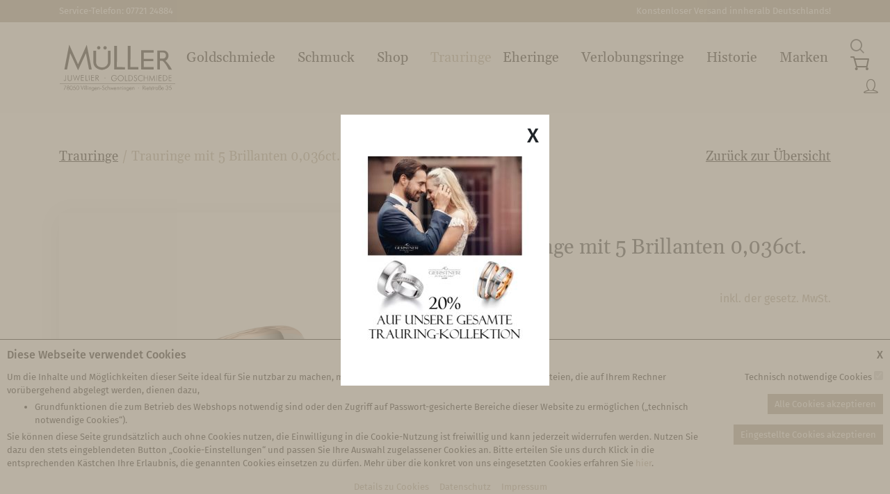

--- FILE ---
content_type: text/html; charset=UTF-8
request_url: https://www.j-m-vs.de/produkt/trauringe-mit-5-brillanten-0036ct-tw-si/
body_size: 24970
content:
<!DOCTYPE html>
<html lang="de">

<head>
	<meta name='robots' content='index, follow, max-image-preview:large, max-snippet:-1, max-video-preview:-1' />

	<!-- This site is optimized with the Yoast SEO plugin v24.5 - https://yoast.com/wordpress/plugins/seo/ -->
	<link rel="canonical" href="https://www.j-m-vs.de/produkt/trauringe-mit-5-brillanten-0036ct-tw-si/" />
	<meta property="og:locale" content="de_DE" />
	<meta property="og:type" content="article" />
	<meta property="og:title" content="Trauringe mit 5 Brillanten 0,036ct. TW/Si. &#8226; Juwelier Müller" />
	<meta property="og:description" content="Trauring - Aktion 20% &nbsp;  Bei Fragen helfen wir gerne!  ✆ +49(0) 7721 - 24884  ✉info@j-m-vs.de  &nbsp;" />
	<meta property="og:url" content="https://www.j-m-vs.de/produkt/trauringe-mit-5-brillanten-0036ct-tw-si/" />
	<meta property="og:site_name" content="Juwelier Müller" />
	<meta property="article:publisher" content="https://www.facebook.com/juweliermuellervillingen" />
	<meta property="article:modified_time" content="2024-10-21T20:19:16+00:00" />
	<meta property="og:image" content="https://www.j-m-vs.de/wp-content/uploads/2021/05/4-31129-45_31129-45-2.jpg" />
	<meta property="og:image:width" content="2126" />
	<meta property="og:image:height" content="2232" />
	<meta property="og:image:type" content="image/jpeg" />
	<meta name="twitter:card" content="summary_large_image" />
	<script type="application/ld+json" class="yoast-schema-graph">{"@context":"https://schema.org","@graph":[{"@type":"WebPage","@id":"https://www.j-m-vs.de/produkt/trauringe-mit-5-brillanten-0036ct-tw-si/","url":"https://www.j-m-vs.de/produkt/trauringe-mit-5-brillanten-0036ct-tw-si/","name":"Trauringe mit 5 Brillanten 0,036ct. TW/Si. &#8226; Juwelier Müller","isPartOf":{"@id":"https://www.j-m-vs.de/#website"},"primaryImageOfPage":{"@id":"https://www.j-m-vs.de/produkt/trauringe-mit-5-brillanten-0036ct-tw-si/#primaryimage"},"image":{"@id":"https://www.j-m-vs.de/produkt/trauringe-mit-5-brillanten-0036ct-tw-si/#primaryimage"},"thumbnailUrl":"https://www.j-m-vs.de/wp-content/uploads/2021/05/4-31129-45_31129-45-2.jpg","datePublished":"2021-05-27T15:45:16+00:00","dateModified":"2024-10-21T20:19:16+00:00","breadcrumb":{"@id":"https://www.j-m-vs.de/produkt/trauringe-mit-5-brillanten-0036ct-tw-si/#breadcrumb"},"inLanguage":"de","potentialAction":[{"@type":"ReadAction","target":["https://www.j-m-vs.de/produkt/trauringe-mit-5-brillanten-0036ct-tw-si/"]}]},{"@type":"ImageObject","inLanguage":"de","@id":"https://www.j-m-vs.de/produkt/trauringe-mit-5-brillanten-0036ct-tw-si/#primaryimage","url":"https://www.j-m-vs.de/wp-content/uploads/2021/05/4-31129-45_31129-45-2.jpg","contentUrl":"https://www.j-m-vs.de/wp-content/uploads/2021/05/4-31129-45_31129-45-2.jpg","width":2126,"height":2232},{"@type":"BreadcrumbList","@id":"https://www.j-m-vs.de/produkt/trauringe-mit-5-brillanten-0036ct-tw-si/#breadcrumb","itemListElement":[{"@type":"ListItem","position":1,"name":"Startseite","item":"https://www.j-m-vs.de/"},{"@type":"ListItem","position":2,"name":"Shop","item":"https://www.j-m-vs.de/shop/"},{"@type":"ListItem","position":3,"name":"Trauringe mit 5 Brillanten 0,036ct. TW/Si."}]},{"@type":"WebSite","@id":"https://www.j-m-vs.de/#website","url":"https://www.j-m-vs.de/","name":"Juwelier Müller","description":"Ihre Experten für, Uhren, Schmuck, Perlen, Trauringe. Unsere Goldschmiede und unser hauseigener Reparaturservice runden das Angebot für Sie ab.","publisher":{"@id":"https://www.j-m-vs.de/#organization"},"potentialAction":[{"@type":"SearchAction","target":{"@type":"EntryPoint","urlTemplate":"https://www.j-m-vs.de/?s={search_term_string}"},"query-input":{"@type":"PropertyValueSpecification","valueRequired":true,"valueName":"search_term_string"}}],"inLanguage":"de"},{"@type":"Organization","@id":"https://www.j-m-vs.de/#organization","name":"Juwelier Müller Villingen-Schwenningen","url":"https://www.j-m-vs.de/","logo":{"@type":"ImageObject","inLanguage":"de","@id":"https://www.j-m-vs.de/#/schema/logo/image/","url":"https://www.j-m-vs.de/wp-content/uploads/2020/11/Mueller_Logo.svg","contentUrl":"https://www.j-m-vs.de/wp-content/uploads/2020/11/Mueller_Logo.svg","width":1,"height":1,"caption":"Juwelier Müller Villingen-Schwenningen"},"image":{"@id":"https://www.j-m-vs.de/#/schema/logo/image/"},"sameAs":["https://www.facebook.com/juweliermuellervillingen","https://www.instagram.com/juwelier_mueller_villingen/"]}]}</script>
	<!-- / Yoast SEO plugin. -->


<link rel='dns-prefetch' href='//www.j-m-vs.de' />
<script type="text/javascript">
/* <![CDATA[ */
window._wpemojiSettings = {"baseUrl":"https:\/\/s.w.org\/images\/core\/emoji\/15.0.3\/72x72\/","ext":".png","svgUrl":"https:\/\/s.w.org\/images\/core\/emoji\/15.0.3\/svg\/","svgExt":".svg","source":{"concatemoji":"https:\/\/www.j-m-vs.de\/wp-includes\/js\/wp-emoji-release.min.js?ver=6.5.7"}};
/*! This file is auto-generated */
!function(i,n){var o,s,e;function c(e){try{var t={supportTests:e,timestamp:(new Date).valueOf()};sessionStorage.setItem(o,JSON.stringify(t))}catch(e){}}function p(e,t,n){e.clearRect(0,0,e.canvas.width,e.canvas.height),e.fillText(t,0,0);var t=new Uint32Array(e.getImageData(0,0,e.canvas.width,e.canvas.height).data),r=(e.clearRect(0,0,e.canvas.width,e.canvas.height),e.fillText(n,0,0),new Uint32Array(e.getImageData(0,0,e.canvas.width,e.canvas.height).data));return t.every(function(e,t){return e===r[t]})}function u(e,t,n){switch(t){case"flag":return n(e,"\ud83c\udff3\ufe0f\u200d\u26a7\ufe0f","\ud83c\udff3\ufe0f\u200b\u26a7\ufe0f")?!1:!n(e,"\ud83c\uddfa\ud83c\uddf3","\ud83c\uddfa\u200b\ud83c\uddf3")&&!n(e,"\ud83c\udff4\udb40\udc67\udb40\udc62\udb40\udc65\udb40\udc6e\udb40\udc67\udb40\udc7f","\ud83c\udff4\u200b\udb40\udc67\u200b\udb40\udc62\u200b\udb40\udc65\u200b\udb40\udc6e\u200b\udb40\udc67\u200b\udb40\udc7f");case"emoji":return!n(e,"\ud83d\udc26\u200d\u2b1b","\ud83d\udc26\u200b\u2b1b")}return!1}function f(e,t,n){var r="undefined"!=typeof WorkerGlobalScope&&self instanceof WorkerGlobalScope?new OffscreenCanvas(300,150):i.createElement("canvas"),a=r.getContext("2d",{willReadFrequently:!0}),o=(a.textBaseline="top",a.font="600 32px Arial",{});return e.forEach(function(e){o[e]=t(a,e,n)}),o}function t(e){var t=i.createElement("script");t.src=e,t.defer=!0,i.head.appendChild(t)}"undefined"!=typeof Promise&&(o="wpEmojiSettingsSupports",s=["flag","emoji"],n.supports={everything:!0,everythingExceptFlag:!0},e=new Promise(function(e){i.addEventListener("DOMContentLoaded",e,{once:!0})}),new Promise(function(t){var n=function(){try{var e=JSON.parse(sessionStorage.getItem(o));if("object"==typeof e&&"number"==typeof e.timestamp&&(new Date).valueOf()<e.timestamp+604800&&"object"==typeof e.supportTests)return e.supportTests}catch(e){}return null}();if(!n){if("undefined"!=typeof Worker&&"undefined"!=typeof OffscreenCanvas&&"undefined"!=typeof URL&&URL.createObjectURL&&"undefined"!=typeof Blob)try{var e="postMessage("+f.toString()+"("+[JSON.stringify(s),u.toString(),p.toString()].join(",")+"));",r=new Blob([e],{type:"text/javascript"}),a=new Worker(URL.createObjectURL(r),{name:"wpTestEmojiSupports"});return void(a.onmessage=function(e){c(n=e.data),a.terminate(),t(n)})}catch(e){}c(n=f(s,u,p))}t(n)}).then(function(e){for(var t in e)n.supports[t]=e[t],n.supports.everything=n.supports.everything&&n.supports[t],"flag"!==t&&(n.supports.everythingExceptFlag=n.supports.everythingExceptFlag&&n.supports[t]);n.supports.everythingExceptFlag=n.supports.everythingExceptFlag&&!n.supports.flag,n.DOMReady=!1,n.readyCallback=function(){n.DOMReady=!0}}).then(function(){return e}).then(function(){var e;n.supports.everything||(n.readyCallback(),(e=n.source||{}).concatemoji?t(e.concatemoji):e.wpemoji&&e.twemoji&&(t(e.twemoji),t(e.wpemoji)))}))}((window,document),window._wpemojiSettings);
/* ]]> */
</script>
<link rel='stylesheet' id='font-awesome-css' href='https://www.j-m-vs.de/wp-content/plugins/woocommerce-ajax-filters/berocket/assets/css/font-awesome.min.css?ver=6.5.7' type='text/css' media='all' />
<link rel='stylesheet' id='berocket_aapf_widget-style-css' href='https://www.j-m-vs.de/wp-content/plugins/woocommerce-ajax-filters/assets/frontend/css/fullmain.min.css?ver=1.6.4.6' type='text/css' media='all' />
<style id='wp-emoji-styles-inline-css' type='text/css'>

	img.wp-smiley, img.emoji {
		display: inline !important;
		border: none !important;
		box-shadow: none !important;
		height: 1em !important;
		width: 1em !important;
		margin: 0 0.07em !important;
		vertical-align: -0.1em !important;
		background: none !important;
		padding: 0 !important;
	}
</style>
<link rel='stylesheet' id='wp-block-library-css' href='https://www.j-m-vs.de/wp-includes/css/dist/block-library/style.min.css?ver=6.5.7' type='text/css' media='all' />
<style id='classic-theme-styles-inline-css' type='text/css'>
/*! This file is auto-generated */
.wp-block-button__link{color:#fff;background-color:#32373c;border-radius:9999px;box-shadow:none;text-decoration:none;padding:calc(.667em + 2px) calc(1.333em + 2px);font-size:1.125em}.wp-block-file__button{background:#32373c;color:#fff;text-decoration:none}
</style>
<style id='global-styles-inline-css' type='text/css'>
body{--wp--preset--color--black: #000000;--wp--preset--color--cyan-bluish-gray: #abb8c3;--wp--preset--color--white: #ffffff;--wp--preset--color--pale-pink: #f78da7;--wp--preset--color--vivid-red: #cf2e2e;--wp--preset--color--luminous-vivid-orange: #ff6900;--wp--preset--color--luminous-vivid-amber: #fcb900;--wp--preset--color--light-green-cyan: #7bdcb5;--wp--preset--color--vivid-green-cyan: #00d084;--wp--preset--color--pale-cyan-blue: #8ed1fc;--wp--preset--color--vivid-cyan-blue: #0693e3;--wp--preset--color--vivid-purple: #9b51e0;--wp--preset--gradient--vivid-cyan-blue-to-vivid-purple: linear-gradient(135deg,rgba(6,147,227,1) 0%,rgb(155,81,224) 100%);--wp--preset--gradient--light-green-cyan-to-vivid-green-cyan: linear-gradient(135deg,rgb(122,220,180) 0%,rgb(0,208,130) 100%);--wp--preset--gradient--luminous-vivid-amber-to-luminous-vivid-orange: linear-gradient(135deg,rgba(252,185,0,1) 0%,rgba(255,105,0,1) 100%);--wp--preset--gradient--luminous-vivid-orange-to-vivid-red: linear-gradient(135deg,rgba(255,105,0,1) 0%,rgb(207,46,46) 100%);--wp--preset--gradient--very-light-gray-to-cyan-bluish-gray: linear-gradient(135deg,rgb(238,238,238) 0%,rgb(169,184,195) 100%);--wp--preset--gradient--cool-to-warm-spectrum: linear-gradient(135deg,rgb(74,234,220) 0%,rgb(151,120,209) 20%,rgb(207,42,186) 40%,rgb(238,44,130) 60%,rgb(251,105,98) 80%,rgb(254,248,76) 100%);--wp--preset--gradient--blush-light-purple: linear-gradient(135deg,rgb(255,206,236) 0%,rgb(152,150,240) 100%);--wp--preset--gradient--blush-bordeaux: linear-gradient(135deg,rgb(254,205,165) 0%,rgb(254,45,45) 50%,rgb(107,0,62) 100%);--wp--preset--gradient--luminous-dusk: linear-gradient(135deg,rgb(255,203,112) 0%,rgb(199,81,192) 50%,rgb(65,88,208) 100%);--wp--preset--gradient--pale-ocean: linear-gradient(135deg,rgb(255,245,203) 0%,rgb(182,227,212) 50%,rgb(51,167,181) 100%);--wp--preset--gradient--electric-grass: linear-gradient(135deg,rgb(202,248,128) 0%,rgb(113,206,126) 100%);--wp--preset--gradient--midnight: linear-gradient(135deg,rgb(2,3,129) 0%,rgb(40,116,252) 100%);--wp--preset--font-size--small: 13px;--wp--preset--font-size--medium: 20px;--wp--preset--font-size--large: 36px;--wp--preset--font-size--x-large: 42px;--wp--preset--spacing--20: 0.44rem;--wp--preset--spacing--30: 0.67rem;--wp--preset--spacing--40: 1rem;--wp--preset--spacing--50: 1.5rem;--wp--preset--spacing--60: 2.25rem;--wp--preset--spacing--70: 3.38rem;--wp--preset--spacing--80: 5.06rem;--wp--preset--shadow--natural: 6px 6px 9px rgba(0, 0, 0, 0.2);--wp--preset--shadow--deep: 12px 12px 50px rgba(0, 0, 0, 0.4);--wp--preset--shadow--sharp: 6px 6px 0px rgba(0, 0, 0, 0.2);--wp--preset--shadow--outlined: 6px 6px 0px -3px rgba(255, 255, 255, 1), 6px 6px rgba(0, 0, 0, 1);--wp--preset--shadow--crisp: 6px 6px 0px rgba(0, 0, 0, 1);}:where(.is-layout-flex){gap: 0.5em;}:where(.is-layout-grid){gap: 0.5em;}body .is-layout-flex{display: flex;}body .is-layout-flex{flex-wrap: wrap;align-items: center;}body .is-layout-flex > *{margin: 0;}body .is-layout-grid{display: grid;}body .is-layout-grid > *{margin: 0;}:where(.wp-block-columns.is-layout-flex){gap: 2em;}:where(.wp-block-columns.is-layout-grid){gap: 2em;}:where(.wp-block-post-template.is-layout-flex){gap: 1.25em;}:where(.wp-block-post-template.is-layout-grid){gap: 1.25em;}.has-black-color{color: var(--wp--preset--color--black) !important;}.has-cyan-bluish-gray-color{color: var(--wp--preset--color--cyan-bluish-gray) !important;}.has-white-color{color: var(--wp--preset--color--white) !important;}.has-pale-pink-color{color: var(--wp--preset--color--pale-pink) !important;}.has-vivid-red-color{color: var(--wp--preset--color--vivid-red) !important;}.has-luminous-vivid-orange-color{color: var(--wp--preset--color--luminous-vivid-orange) !important;}.has-luminous-vivid-amber-color{color: var(--wp--preset--color--luminous-vivid-amber) !important;}.has-light-green-cyan-color{color: var(--wp--preset--color--light-green-cyan) !important;}.has-vivid-green-cyan-color{color: var(--wp--preset--color--vivid-green-cyan) !important;}.has-pale-cyan-blue-color{color: var(--wp--preset--color--pale-cyan-blue) !important;}.has-vivid-cyan-blue-color{color: var(--wp--preset--color--vivid-cyan-blue) !important;}.has-vivid-purple-color{color: var(--wp--preset--color--vivid-purple) !important;}.has-black-background-color{background-color: var(--wp--preset--color--black) !important;}.has-cyan-bluish-gray-background-color{background-color: var(--wp--preset--color--cyan-bluish-gray) !important;}.has-white-background-color{background-color: var(--wp--preset--color--white) !important;}.has-pale-pink-background-color{background-color: var(--wp--preset--color--pale-pink) !important;}.has-vivid-red-background-color{background-color: var(--wp--preset--color--vivid-red) !important;}.has-luminous-vivid-orange-background-color{background-color: var(--wp--preset--color--luminous-vivid-orange) !important;}.has-luminous-vivid-amber-background-color{background-color: var(--wp--preset--color--luminous-vivid-amber) !important;}.has-light-green-cyan-background-color{background-color: var(--wp--preset--color--light-green-cyan) !important;}.has-vivid-green-cyan-background-color{background-color: var(--wp--preset--color--vivid-green-cyan) !important;}.has-pale-cyan-blue-background-color{background-color: var(--wp--preset--color--pale-cyan-blue) !important;}.has-vivid-cyan-blue-background-color{background-color: var(--wp--preset--color--vivid-cyan-blue) !important;}.has-vivid-purple-background-color{background-color: var(--wp--preset--color--vivid-purple) !important;}.has-black-border-color{border-color: var(--wp--preset--color--black) !important;}.has-cyan-bluish-gray-border-color{border-color: var(--wp--preset--color--cyan-bluish-gray) !important;}.has-white-border-color{border-color: var(--wp--preset--color--white) !important;}.has-pale-pink-border-color{border-color: var(--wp--preset--color--pale-pink) !important;}.has-vivid-red-border-color{border-color: var(--wp--preset--color--vivid-red) !important;}.has-luminous-vivid-orange-border-color{border-color: var(--wp--preset--color--luminous-vivid-orange) !important;}.has-luminous-vivid-amber-border-color{border-color: var(--wp--preset--color--luminous-vivid-amber) !important;}.has-light-green-cyan-border-color{border-color: var(--wp--preset--color--light-green-cyan) !important;}.has-vivid-green-cyan-border-color{border-color: var(--wp--preset--color--vivid-green-cyan) !important;}.has-pale-cyan-blue-border-color{border-color: var(--wp--preset--color--pale-cyan-blue) !important;}.has-vivid-cyan-blue-border-color{border-color: var(--wp--preset--color--vivid-cyan-blue) !important;}.has-vivid-purple-border-color{border-color: var(--wp--preset--color--vivid-purple) !important;}.has-vivid-cyan-blue-to-vivid-purple-gradient-background{background: var(--wp--preset--gradient--vivid-cyan-blue-to-vivid-purple) !important;}.has-light-green-cyan-to-vivid-green-cyan-gradient-background{background: var(--wp--preset--gradient--light-green-cyan-to-vivid-green-cyan) !important;}.has-luminous-vivid-amber-to-luminous-vivid-orange-gradient-background{background: var(--wp--preset--gradient--luminous-vivid-amber-to-luminous-vivid-orange) !important;}.has-luminous-vivid-orange-to-vivid-red-gradient-background{background: var(--wp--preset--gradient--luminous-vivid-orange-to-vivid-red) !important;}.has-very-light-gray-to-cyan-bluish-gray-gradient-background{background: var(--wp--preset--gradient--very-light-gray-to-cyan-bluish-gray) !important;}.has-cool-to-warm-spectrum-gradient-background{background: var(--wp--preset--gradient--cool-to-warm-spectrum) !important;}.has-blush-light-purple-gradient-background{background: var(--wp--preset--gradient--blush-light-purple) !important;}.has-blush-bordeaux-gradient-background{background: var(--wp--preset--gradient--blush-bordeaux) !important;}.has-luminous-dusk-gradient-background{background: var(--wp--preset--gradient--luminous-dusk) !important;}.has-pale-ocean-gradient-background{background: var(--wp--preset--gradient--pale-ocean) !important;}.has-electric-grass-gradient-background{background: var(--wp--preset--gradient--electric-grass) !important;}.has-midnight-gradient-background{background: var(--wp--preset--gradient--midnight) !important;}.has-small-font-size{font-size: var(--wp--preset--font-size--small) !important;}.has-medium-font-size{font-size: var(--wp--preset--font-size--medium) !important;}.has-large-font-size{font-size: var(--wp--preset--font-size--large) !important;}.has-x-large-font-size{font-size: var(--wp--preset--font-size--x-large) !important;}
.wp-block-navigation a:where(:not(.wp-element-button)){color: inherit;}
:where(.wp-block-post-template.is-layout-flex){gap: 1.25em;}:where(.wp-block-post-template.is-layout-grid){gap: 1.25em;}
:where(.wp-block-columns.is-layout-flex){gap: 2em;}:where(.wp-block-columns.is-layout-grid){gap: 2em;}
.wp-block-pullquote{font-size: 1.5em;line-height: 1.6;}
</style>
<link rel='stylesheet' id='responsive-lightbox-nivo-css' href='https://www.j-m-vs.de/wp-content/plugins/responsive-lightbox/assets/nivo/nivo-lightbox.min.css?ver=2.4.7' type='text/css' media='all' />
<link rel='stylesheet' id='responsive-lightbox-nivo-default-css' href='https://www.j-m-vs.de/wp-content/plugins/responsive-lightbox/assets/nivo/themes/default/default.css?ver=2.4.7' type='text/css' media='all' />
<link rel='stylesheet' id='woocommerce-layout-css' href='https://www.j-m-vs.de/wp-content/plugins/woocommerce/assets/css/woocommerce-layout.css?ver=8.8.6' type='text/css' media='all' />
<link rel='stylesheet' id='woocommerce-smallscreen-css' href='https://www.j-m-vs.de/wp-content/plugins/woocommerce/assets/css/woocommerce-smallscreen.css?ver=8.8.6' type='text/css' media='only screen and (max-width: 768px)' />
<link rel='stylesheet' id='woocommerce-general-css' href='https://www.j-m-vs.de/wp-content/plugins/woocommerce/assets/css/woocommerce.css?ver=8.8.6' type='text/css' media='all' />
<style id='woocommerce-inline-inline-css' type='text/css'>
.woocommerce form .form-row .required { visibility: visible; }
</style>
<link rel='stylesheet' id='woo_conditional_payments_css-css' href='https://www.j-m-vs.de/wp-content/plugins/conditional-payments-for-woocommerce/frontend/css/woo-conditional-payments.css?ver=3.1.0' type='text/css' media='all' />
<link rel='stylesheet' id='icomoon-css-css' href='https://www.j-m-vs.de/wp-content/themes/juwelier-mueller/iconfont/style.css?ver=6.5.7' type='text/css' media='all' />
<link rel='stylesheet' id='slick-css' href='https://www.j-m-vs.de/wp-content/themes/juwelier-mueller/slick/slick.css?ver=6.5.7' type='text/css' media='all' />
<link rel='stylesheet' id='slick-theme-css' href='https://www.j-m-vs.de/wp-content/themes/juwelier-mueller/slick/slick-theme.css?ver=6.5.7' type='text/css' media='all' />
<link rel='stylesheet' id='style-css' href='https://www.j-m-vs.de/wp-content/themes/juwelier-mueller/style.min.css?ver=1.0.1' type='text/css' media='all' />
<link rel='stylesheet' id='woocommerce-gzd-layout-css' href='https://www.j-m-vs.de/wp-content/plugins/woocommerce-germanized/build/static/layout-styles.css?ver=3.16.4' type='text/css' media='all' />
<style id='woocommerce-gzd-layout-inline-css' type='text/css'>
.woocommerce-checkout .shop_table { background-color: #eeeeee; } .product p.deposit-packaging-type { font-size: 1.25em !important; } p.woocommerce-shipping-destination { display: none; }
                .wc-gzd-nutri-score-value-a {
                    background: url(https://www.j-m-vs.de/wp-content/plugins/woocommerce-germanized/assets/images/nutri-score-a.svg) no-repeat;
                }
                .wc-gzd-nutri-score-value-b {
                    background: url(https://www.j-m-vs.de/wp-content/plugins/woocommerce-germanized/assets/images/nutri-score-b.svg) no-repeat;
                }
                .wc-gzd-nutri-score-value-c {
                    background: url(https://www.j-m-vs.de/wp-content/plugins/woocommerce-germanized/assets/images/nutri-score-c.svg) no-repeat;
                }
                .wc-gzd-nutri-score-value-d {
                    background: url(https://www.j-m-vs.de/wp-content/plugins/woocommerce-germanized/assets/images/nutri-score-d.svg) no-repeat;
                }
                .wc-gzd-nutri-score-value-e {
                    background: url(https://www.j-m-vs.de/wp-content/plugins/woocommerce-germanized/assets/images/nutri-score-e.svg) no-repeat;
                }
            
</style>
<script type="text/javascript" src="https://www.j-m-vs.de/wp-includes/js/jquery/jquery.min.js?ver=3.7.1" id="jquery-core-js"></script>
<script type="text/javascript" src="https://www.j-m-vs.de/wp-includes/js/jquery/jquery-migrate.min.js?ver=3.4.1" id="jquery-migrate-js"></script>
<script type="text/javascript" src="https://www.j-m-vs.de/wp-content/plugins/responsive-lightbox/assets/nivo/nivo-lightbox.min.js?ver=2.4.7" id="responsive-lightbox-nivo-js"></script>
<script type="text/javascript" src="https://www.j-m-vs.de/wp-includes/js/underscore.min.js?ver=1.13.4" id="underscore-js"></script>
<script type="text/javascript" src="https://www.j-m-vs.de/wp-content/plugins/responsive-lightbox/assets/infinitescroll/infinite-scroll.pkgd.min.js?ver=6.5.7" id="responsive-lightbox-infinite-scroll-js"></script>
<script type="text/javascript" id="responsive-lightbox-js-before">
/* <![CDATA[ */
var rlArgs = {"script":"nivo","selector":"lightbox","customEvents":"","activeGalleries":true,"effect":"fade","clickOverlayToClose":true,"keyboardNav":true,"errorMessage":"The requested content cannot be loaded. Please try again later.","woocommerce_gallery":false,"ajaxurl":"https:\/\/www.j-m-vs.de\/wp-admin\/admin-ajax.php","nonce":"76c45bf0df","preview":false,"postId":3764,"scriptExtension":false};
/* ]]> */
</script>
<script type="text/javascript" src="https://www.j-m-vs.de/wp-content/plugins/responsive-lightbox/js/front.js?ver=2.4.7" id="responsive-lightbox-js"></script>
<script type="text/javascript" src="https://www.j-m-vs.de/wp-content/plugins/woocommerce/assets/js/jquery-blockui/jquery.blockUI.min.js?ver=2.7.0-wc.8.8.6" id="jquery-blockui-js" defer="defer" data-wp-strategy="defer"></script>
<script type="text/javascript" id="wc-add-to-cart-js-extra">
/* <![CDATA[ */
var wc_add_to_cart_params = {"ajax_url":"\/wp-admin\/admin-ajax.php","wc_ajax_url":"\/?wc-ajax=%%endpoint%%","i18n_view_cart":"Warenkorb anzeigen","cart_url":"https:\/\/www.j-m-vs.de\/cart\/","is_cart":"","cart_redirect_after_add":"no"};
/* ]]> */
</script>
<script type="text/javascript" src="https://www.j-m-vs.de/wp-content/plugins/woocommerce/assets/js/frontend/add-to-cart.min.js?ver=8.8.6" id="wc-add-to-cart-js" defer="defer" data-wp-strategy="defer"></script>
<script type="text/javascript" id="wc-single-product-js-extra">
/* <![CDATA[ */
var wc_single_product_params = {"i18n_required_rating_text":"Bitte w\u00e4hlen Sie eine Bewertung","review_rating_required":"yes","flexslider":{"rtl":false,"animation":"slide","smoothHeight":true,"directionNav":false,"controlNav":"thumbnails","slideshow":false,"animationSpeed":500,"animationLoop":false,"allowOneSlide":false},"zoom_enabled":"","zoom_options":[],"photoswipe_enabled":"","photoswipe_options":{"shareEl":false,"closeOnScroll":false,"history":false,"hideAnimationDuration":0,"showAnimationDuration":0},"flexslider_enabled":""};
/* ]]> */
</script>
<script type="text/javascript" src="https://www.j-m-vs.de/wp-content/plugins/woocommerce/assets/js/frontend/single-product.min.js?ver=8.8.6" id="wc-single-product-js" defer="defer" data-wp-strategy="defer"></script>
<script type="text/javascript" src="https://www.j-m-vs.de/wp-content/plugins/woocommerce/assets/js/js-cookie/js.cookie.min.js?ver=2.1.4-wc.8.8.6" id="js-cookie-js" defer="defer" data-wp-strategy="defer"></script>
<script type="text/javascript" id="woocommerce-js-extra">
/* <![CDATA[ */
var woocommerce_params = {"ajax_url":"\/wp-admin\/admin-ajax.php","wc_ajax_url":"\/?wc-ajax=%%endpoint%%"};
/* ]]> */
</script>
<script type="text/javascript" src="https://www.j-m-vs.de/wp-content/plugins/woocommerce/assets/js/frontend/woocommerce.min.js?ver=8.8.6" id="woocommerce-js" defer="defer" data-wp-strategy="defer"></script>
<script type="text/javascript" id="woo-conditional-payments-js-js-extra">
/* <![CDATA[ */
var conditional_payments_settings = {"name_address_fields":[],"disable_payment_method_trigger":""};
/* ]]> */
</script>
<script type="text/javascript" src="https://www.j-m-vs.de/wp-content/plugins/conditional-payments-for-woocommerce/frontend/js/woo-conditional-payments.js?ver=3.1.0" id="woo-conditional-payments-js-js"></script>
<script type="text/javascript" src="https://www.j-m-vs.de/wp-content/themes/juwelier-mueller/slick/slick.min.js?ver=6.5.7" id="slick-js"></script>
<script type="text/javascript" src="https://www.j-m-vs.de/wp-content/themes/juwelier-mueller/bootstrap-js/bootstrap.min.js?ver=6.5.7" id="bootstrap-js"></script>
<script type="text/javascript" src="https://www.j-m-vs.de/wp-content/themes/juwelier-mueller/main.min.js?ver=1.0.1" id="main-js-js"></script>
<script type="text/javascript" id="wc-gzd-unit-price-observer-queue-js-extra">
/* <![CDATA[ */
var wc_gzd_unit_price_observer_queue_params = {"ajax_url":"\/wp-admin\/admin-ajax.php","wc_ajax_url":"\/?wc-ajax=%%endpoint%%","refresh_unit_price_nonce":"c81e3335b0"};
/* ]]> */
</script>
<script type="text/javascript" src="https://www.j-m-vs.de/wp-content/plugins/woocommerce-germanized/build/static/unit-price-observer-queue.js?ver=3.16.4" id="wc-gzd-unit-price-observer-queue-js" defer="defer" data-wp-strategy="defer"></script>
<script type="text/javascript" src="https://www.j-m-vs.de/wp-content/plugins/woocommerce/assets/js/accounting/accounting.min.js?ver=0.4.2" id="accounting-js"></script>
<script type="text/javascript" id="wc-gzd-unit-price-observer-js-extra">
/* <![CDATA[ */
var wc_gzd_unit_price_observer_params = {"wrapper":".product","price_selector":{"p.price":{"is_total_price":false,"is_primary_selector":true,"quantity_selector":""}},"replace_price":"1","product_id":"3764","price_decimal_sep":",","price_thousand_sep":".","qty_selector":"input.quantity, input.qty","refresh_on_load":""};
/* ]]> */
</script>
<script type="text/javascript" src="https://www.j-m-vs.de/wp-content/plugins/woocommerce-germanized/build/static/unit-price-observer.js?ver=3.16.4" id="wc-gzd-unit-price-observer-js" defer="defer" data-wp-strategy="defer"></script>
<link rel="https://api.w.org/" href="https://www.j-m-vs.de/wp-json/" /><link rel="alternate" type="application/json" href="https://www.j-m-vs.de/wp-json/wp/v2/product/3764" /><link rel="EditURI" type="application/rsd+xml" title="RSD" href="https://www.j-m-vs.de/xmlrpc.php?rsd" />
<meta name="generator" content="WordPress 6.5.7" />
<meta name="generator" content="WooCommerce 8.8.6" />
<link rel='shortlink' href='https://www.j-m-vs.de/?p=3764' />
<link rel="alternate" type="application/json+oembed" href="https://www.j-m-vs.de/wp-json/oembed/1.0/embed?url=https%3A%2F%2Fwww.j-m-vs.de%2Fprodukt%2Ftrauringe-mit-5-brillanten-0036ct-tw-si%2F" />
<link rel="alternate" type="text/xml+oembed" href="https://www.j-m-vs.de/wp-json/oembed/1.0/embed?url=https%3A%2F%2Fwww.j-m-vs.de%2Fprodukt%2Ftrauringe-mit-5-brillanten-0036ct-tw-si%2F&#038;format=xml" />
<style></style><!-- Analytics by WP Statistics v14.6.3 - https://wp-statistics.com/ -->
	<noscript><style>.woocommerce-product-gallery{ opacity: 1 !important; }</style></noscript>
	<link rel="icon" href="https://www.j-m-vs.de/wp-content/uploads/2020/11/cropped-Seiteninfo_JM-32x32.png" sizes="32x32" />
<link rel="icon" href="https://www.j-m-vs.de/wp-content/uploads/2020/11/cropped-Seiteninfo_JM-192x192.png" sizes="192x192" />
<link rel="apple-touch-icon" href="https://www.j-m-vs.de/wp-content/uploads/2020/11/cropped-Seiteninfo_JM-180x180.png" />
<meta name="msapplication-TileImage" content="https://www.j-m-vs.de/wp-content/uploads/2020/11/cropped-Seiteninfo_JM-270x270.png" />
		<style type="text/css" id="wp-custom-css">
			#hs_terminanfrage{
	padding: 5px 10px !important;
	width: auto !important;
	min-width: unset;
	position: absolute;
	left: 0px;
	bottom: 0;
	font-size: 1.188rem !important;
}

@media(min-width: 1200px){
	#hs_terminanfrage{
		left: auto;
		right: 0px;
	}
}		</style>
			<meta name="viewport" content="width=device-width, initial-scale=1">
	
		<script>
			Element.prototype.appendBefore = function(element) {
			  element.parentNode.insertBefore(this, element);
			}, false;
			function block_forms_n_frames(){
							} 
							window.YETT_BLACKLIST = [];
						window.YETT_WHITELIST = [/ajax.googleapis.com/]; 
			block_forms_n_frames();
		</script> 

		<script>
	!function(t,e){"object"==typeof exports&&"undefined"!=typeof module?e(exports):"function"==typeof define&&define.amd?define(["exports"],e):e((t=t||self).yett={})}(this,function(t){"use strict";function o(e,t){return e&&(!t||t!==s)&&(!a.blacklist||a.blacklist.some(function(t){return t.test(e)}))&&(!a.whitelist||a.whitelist.every(function(t){return!t.test(e)}))}function l(t){var e=t.getAttribute("src");return a.blacklist&&a.blacklist.every(function(t){return!t.test(e)})||a.whitelist&&a.whitelist.some(function(t){return t.test(e)})}var s="javascript/blocked",a={blacklist:window.YETT_BLACKLIST,whitelist:window.YETT_WHITELIST},u={blacklisted:[]},f=new MutationObserver(function(t){for(var e=0;e<t.length;e++)for(var i=t[e].addedNodes,n=function(t){var n=i[t];if(1===n.nodeType&&"SCRIPT"===n.tagName){var e=n.src,r=n.type;if(o(e,r)){u.blacklisted.push(n.cloneNode()),n.type=s;n.addEventListener("beforescriptexecute",function t(e){n.getAttribute("type")===s&&e.preventDefault(),n.removeEventListener("beforescriptexecute",t)}),n.parentElement&&n.parentElement.removeChild(n)}}},r=0;r<i.length;r++)n(r)});f.observe(document.documentElement,{childList:!0,subtree:!0});var c=document.createElement;function p(t){return function(t){if(Array.isArray(t)){for(var e=0,n=new Array(t.length);e<t.length;e++)n[e]=t[e];return n}}(t)||function(t){if(Symbol.iterator in Object(t)||"[object Arguments]"===Object.prototype.toString.call(t))return Array.from(t)}(t)||function(){throw new TypeError("Invalid attempt to spread non-iterable instance")}()}document.createElement=function(){for(var t=arguments.length,e=new Array(t),n=0;n<t;n++)e[n]=arguments[n];if("script"!==e[0].toLowerCase())return c.bind(document).apply(void 0,e);var r=c.bind(document).apply(void 0,e),i=r.setAttribute.bind(r);return Object.defineProperties(r,{src:{get:function(){return r.getAttribute("src")},set:function(t){return o(t,r.type)&&i("type",s),i("src",t),!0}},type:{set:function(t){var e=o(r.src,r.type)?s:t;return i("type",e),!0}}}),r.setAttribute=function(t,e){"type"===t||"src"===t?r[t]=e:HTMLScriptElement.prototype.setAttribute.call(r,t,e)},r};var d=new RegExp("[|\\{}()[\\]^$+*?.]","g");t.unblock=function(){for(var t=arguments.length,n=new Array(t),e=0;e<t;e++)n[e]=arguments[e];n.length<1?(a.blacklist=[],a.whitelist=[]):(a.blacklist&&(a.blacklist=a.blacklist.filter(function(e){return n.every(function(t){return"string"==typeof t?!e.test(t):t instanceof RegExp?e.toString()!==t.toString():void 0})})),a.whitelist&&(a.whitelist=[].concat(p(a.whitelist),p(n.map(function(e){if("string"==typeof e){var n=".*"+e.replace(d,"\\$&")+".*";if(a.whitelist.every(function(t){return t.toString()!==n.toString()}))return new RegExp(n)}else if(e instanceof RegExp&&a.whitelist.every(function(t){return t.toString()!==e.toString()}))return e;return null}).filter(Boolean)))));for(var r=document.querySelectorAll('script[type="'.concat(s,'"]')),i=0;i<r.length;i++){var o=r[i];l(o)&&(o.type="application/javascript",u.blacklisted.push(o),o.parentElement.removeChild(o))}var c=0;p(u.blacklisted).forEach(function(t,e){if(l(t)){var n=document.createElement("script");n.setAttribute("src",t.src),n.setAttribute("type","application/javascript"),document.head.appendChild(n),u.blacklisted.splice(e-c,1),c++}}),a.blacklist&&a.blacklist.length<1&&f.disconnect()},Object.defineProperty(t,"__esModule",{value:!0})});
</script><style>
	.hidden {
		display: none;
	}
	#cookie_banner_setup, 
	#cookie_banner_mini{
		position: fixed;
		z-index: 99999;
		bottom: 0;
		left:0;
		width: 100%;
		padding: 10px;
		background-color: #ffffff;
		color: #000000;
		max-height: 60vh;
		max-width: 100%;
		overflow: hidden;
		transition: max-height 2s linear;
	}

	#cookie_banner_setup{
		border-top: 1px solid #000000;
		overflow: auto;
	}

	#cookie_banner_setup.show_on_load, 
	#cookie_banner_mini.show_on_load{
		max-height: 0vh;
		overflow: hidden;
		transition: max-height 2s linear;
	}

	#cookie_banner_mini{
		left: auto;
	    right: 0;
	    width: auto;
	    padding: 0px;
	    margin-right: 15px;
	}

	.cookie_banner_container a,
	.cookie_banner_container a:hover,
	.cookie_banner_container a:focus{
		color: #a89e8c !important;
		text-decoration: none !important;
		margin: 0px !important;
		padding: 0px !important;
	}

	.cookie_banner_container a:hover,
	.cookie_banner_container a:focus{
		text-decoration: underline !important;
	}

	.cookie_banner_container .cookie_bottom_links a{
		/*float:right !important;*/
		padding-left: 15px !important;
		font-size: 13px;
	}

	.cookie_banner_container .cookie_banner_inner{
		max-width: 1400px;
		margin-left:auto;
		margin-right: auto;

		overflow: auto;
    	max-height: 100%;
	}

	.cookie_banner_container .cookie_banner_inner_flex{
		display: flex;
		width: 100%;
		/*flex-wrap: wrap;*/
		justify-content: space-between;
		margin-bottom: 15px;
		align-items: flex-start;
	}

	.cookie_banner_container .cookie_banner_ueberschrift,
	.cookie_banner_container .cookie_bottom_links{
		width: 100%;
		display: inline-block;
	}

	.cookie_banner_container .cookie_banner_ueberschrift{
		margin-bottom: 10px;
	}

	.cookie_banner_container .cookie_bottom_links{
		width: 100%;
	    display: flex;
	    justify-content: center;
	}

	.cookie_banner_container .cookie_banner_text{
		padding-right: 15px;
		font-size: 13px;
	}
	.cookie_banner_text ul{
		list-style: disc;
	}
	.cookie_banner_container .cookie_banner_checkbox{
		padding-left: 15px;
		font-size: 13px;
	}

	.cookie_banner_container .cookie_banner_checkbox{
		white-space: nowrap;
		text-align: right;
	}

	.cookie_banner_button{
		margin-left:auto;
		margin-right: 0;
		margin-top: 15px;
		padding: 5px 10px;
		color: #ffffff;
		background-color: #a89e8c;
		box-shadow: none !important;
		border: none !important;
	}

	#cookie_banner_mini .btn_cookie_banner_mini{
		margin-top: 0px;
		padding: 5px 5px;
		line-height: 1;
	}

	.btn_cookie_banner_close{
		margin-top: 0px;
		cursor: pointer;
	}

	.cookies_not_set_text{
		text-align: center;
		display: block;
		margin-top: 30px;
		margin-bottom: 30px;
		padding: 15px;
		color: #000000!important;
		background-color: #ffffff;
		position:relative;
	}

	.cookie_banner_details_inner{
		font-size: 11px;
		max-height: 250px;
		overflow-y: auto;
		margin: 15px 0px;
	    padding: 15px 10px 15px 0px;
	    border-top: 1px solid #000000;
	    border-bottom: 1px solid #000000;
	}

	.cookie_banner_details_table{
		margin: 10px 0px;
		padding: 10px;
		border: 1px solid #000000;
		min-width: 500px;
	}

	.cookie_banner_details_table_inner tr{
		padding-bottom: 5px;
	}

	.cookie_banner_details_table_inner td,
	.cookie_banner_details_table_inner th{
		padding-right: 10px;
		padding-bottom: 5px;
		vertical-align: top;
	}

	.cookie_banner_details_table_inner th{
		padding-top: 10px;
	}

	@media(max-width: 767px){
		.cookie_banner_container .cookie_banner_inner_flex{
			flex-flow: column;
			align-items: flex-end;
		}
	}
</style>	<meta charset="UTF-8">
	<link rel="pingback" href="https://www.j-m-vs.de/xmlrpc.php" />
	<title>Trauringe mit 5 Brillanten 0,036ct. TW/Si. &#8226; Juwelier Müller</title>
	<meta name="title" content="Trauringe mit 5 Brillanten 0,036ct. TW/Si. &#8226; Juwelier Müller">

	<meta name="google-site-verification" content="PbEBq7kvIBcAy5J860j8Gfq4_X9D0nShfLcn260kAZg" />

	<!-- Google tag (gtag.js) -->
	<script async src="https://www.googletagmanager.com/gtag/js?id=UA-251516726-1"></script>
	<script>
		window.dataLayer = window.dataLayer || [];

		function gtag() {
			dataLayer.push(arguments);
		}
		gtag('js', new Date());

		gtag('config', 'UA-251516726-1'), {
			'anonymize_ip': true
		};
		gtag('config', 'G-027CMR0W5G');
	</script>


</head>

<body class="product-template-default single single-product postid-3764 theme-juwelier-mueller woocommerce woocommerce-page woocommerce-no-js">
	<!--googleoff: index-->
	<div class="cookie_banner_container"><div id="cookie_banner_setup" class="show_on_load"><div class="cookie_banner_inner"><div class="cookie_banner_ueberschrift"><strong style="float:left">Diese Webseite verwendet Cookies</strong><strong style="float:right" class="btn_cookie_banner_close">X</strong><br></div><div class="cookie_banner_inner_flex"><div class="cookie_banner_text">Um die Inhalte und Möglichkeiten dieser Seite ideal für Sie nutzbar zu machen, möchten wir gerne Cookies setzen: Diese kleinen Dateien, die auf Ihrem Rechner vorübergehend abgelegt werden, dienen dazu,<br>
		<ul style="margin: 5px 0px">
		<li>Grundfunktionen die zum Betrieb des Webshops notwendig sind oder den Zugriff auf Passwort-gesicherte Bereiche dieser Website zu ermöglichen („technisch notwendige Cookies“).</li>
		<!--<li>In der Website integrierte Drittanbieter-Elemente wie Youtube-Videos oder Google Maps-Navigation zugänglich zu machen („Drittanbieter-Cookies“).</li>-->
		<!--<li>Statistik- und Marketing-Tools betreiben zu können um zu verstehen, wie Seitenbesucher die Website benutzen und um Optimierungen für Sie umsetzen zu können („Statistik-Cookies“).</li>-->
		</ul>
		Sie können diese Seite grundsätzlich auch ohne Cookies nutzen, die Einwilligung in die Cookie-Nutzung ist freiwillig und kann jederzeit widerrufen werden. Nutzen Sie dazu den stets eingeblendeten Button „Cookie-Einstellungen“ und passen Sie Ihre Auswahl zugelassener Cookies an.
		Bitte erteilen Sie uns durch Klick in die entsprechenden Kästchen Ihre Erlaubnis, die genannten Cookies einsetzen zu dürfen. Mehr über die konkret von uns eingesetzten Cookies erfahren Sie <a id="link_cookiedetails_hier" href="#" class="bottom_link open_details" title="Details zu Cookies">hier</a>.
		</div><div class="cookie_banner_checkbox"><div id="cookie_checkboxes">Technisch notwendige Cookies <input type="checkbox" value="1" disabled="disabled" checked="checked" ></input><br></div><button class="cookie_banner_button" id="allow_all_cookies" onclick="">Alle Cookies akzeptieren</button><br><button class="cookie_banner_button" id="save_cookie_setup" onclick="">Eingestellte Cookies akzeptieren</button></div></div><div class="cookie_banner_details_container hidden" id="cookie_banner_details_container"><div class="cookie_banner_details_inner"><strong>Details zu den Cookies</strong><br><div class="cookie_banner_details_table"><strong>Technisch notwendige Cookies</strong><br><table class="cookie_banner_details_table_inner"><colgroup>
											      	<col style="width: 15%">
											      	<col style="width: 20%">
											      	<col style="width: 50%">
											      	<col style="width: 15%">
											    </colgroup><thead>
													<tr>
														<th>Name</th>
														<th>Anbieter</th>
														<th>Zweck</th>
														<th>Ablauf</th>
													<tr>
												</thead><tbody><tr><td>cookie_status</td><td>j-m-vs.de</td><td>Speichert Ihren Zustimmungsstatus für Cookies auf der aktuellen Domäne.</td><td>1 Jahr</td></tr><tr><td>woocommerce_cart_hash</td><td>j-m-vs.de</td><td>Hilft WooCommerce festzustellen, wann sich Inhalt / Daten des Warenkorbs ändern.</td><td>Session</td></tr><tr><td>woocommerce_items_in_cart</td><td>j-m-vs.de</td><td>Hilft WooCommerce festzustellen, wann sich Inhalt / Daten des Warenkorbs ändern.</td><td>Session</td></tr><tr><td>wordpress_test_cookie</td><td>j-m-vs.de</td><td>Wird verwendet um zu prüfen, ob Cookies gesetzt werden können.</td><td>Session</td></tr><tr><td>wp_woocommerce_session_</td><td>j-m-vs.de</td><td>Enthält einen eindeutigen Code für jeden Kunden, damit der Shop weiß, wo sich die Warenkorbdaten in der Datenbank für jeden Kunden befinden.</td><td>Session</td></tr></tbody></table></div></div></div><div class="cookie_bottom_links"><a id="link_cookiedetails" href="#" class="bottom_link open_details" title="Details zu Cookies">Details zu Cookies</a><a href="https://j-m-vs.de/datenschutzerklaerung/" class="bottom_link link_datenschutz" title="Datenschutz" target="_blank">Datenschutz</a><a href="https://j-m-vs.de/impressum/" class="bottom_link link_impressum" title="Impressum" target="_blank">Impressum</a></div></div></div><div id="cookie_banner_mini" class="show_on_load hidden"><button class="cookie_banner_button btn_cookie_banner_mini">Cookie-Einstellungen</button></div></div><script>
			document.addEventListener("click", function (event) {
				matches = event.target.matches ? event.target.matches("#save_cookie_setup") : event.target.msMatchesSelector("#save_cookie_setup");
				if (!matches) return;
				$cookie_status = [];

				$checkboxes = document.getElementById("cookie_checkboxes");
				$checkboxes = $checkboxes.getElementsByTagName("input");

				for(var i = 0; i < $checkboxes.length; i++) {
					if($checkboxes[i].checked){
						$cookie_status.push("1");
					}else{
						$cookie_status.push("0");
					}
				}

				$cookie_status_string = $cookie_status.join(",");
				deleteAllCookies();
				if($cookie_status[0] != "0"){
					setCookie_cust("cookie_status", $cookie_status_string, 365);
				}
					window.location.reload();
			}, false);

			document.addEventListener("click", function (event) {
				matches = event.target.matches ? event.target.matches("#allow_all_cookies") : event.target.msMatchesSelector("#allow_all_cookies");
				if (!matches) return;
					$cookie_status = [];

					$checkboxes = document.getElementById("cookie_checkboxes");
					$checkboxes = $checkboxes.getElementsByTagName("input");

					for(var i = 0; i < $checkboxes.length; i++) {
						$cookie_status.push("1");
					}

					$cookie_status_string = $cookie_status.join(",");
					setCookie_cust("cookie_status", $cookie_status_string, 365);
					window.location.reload();
			}, false);

			document.addEventListener("click", function (event) {
				matches = event.target.matches ? event.target.matches(".btn_cookie_banner_mini") : event.target.msMatchesSelector(".btn_cookie_banner_mini");
				if (!matches) return;
					document.getElementById("cookie_banner_mini").classList.add("hidden");
					document.getElementById("cookie_banner_setup").classList.remove("hidden");
			}, false);

			document.addEventListener("click", function (event) {
				matches = event.target.matches ? event.target.matches(".btn_cookie_banner_close") : event.target.msMatchesSelector(".btn_cookie_banner_close");
				if (!matches) return;
					document.getElementById("cookie_banner_mini").classList.remove("hidden");
					document.getElementById("cookie_banner_setup").classList.add("hidden");
			}, false);

		  	document.getElementById("link_cookiedetails").addEventListener("click", function (event){
		  		event.preventDefault();
				if (document.getElementById("link_cookiedetails").classList.contains("open_details")) {
					document.getElementById("link_cookiedetails").classList.remove("open_details");
					document.getElementById("link_cookiedetails").classList.add("close_details");
					document.getElementById("link_cookiedetails").innerHTML = "Details schließen";
					document.getElementById("cookie_banner_details_container").classList.remove("hidden");
				} else {
					document.getElementById("link_cookiedetails").classList.add("open_details");
					document.getElementById("link_cookiedetails").classList.remove("close_details");
					document.getElementById("link_cookiedetails").innerHTML = "Details zu Cookies";
					document.getElementById("cookie_banner_details_container").classList.add("hidden");
				}
			});

			document.getElementById("link_cookiedetails_hier").addEventListener("click", function (event){
		  		event.preventDefault();
				if (document.getElementById("link_cookiedetails").classList.contains("open_details")) {
					document.getElementById("link_cookiedetails").classList.remove("open_details");
					document.getElementById("link_cookiedetails").classList.add("close_details");
					document.getElementById("link_cookiedetails").innerHTML = "Details schließen";
					document.getElementById("cookie_banner_details_container").classList.remove("hidden");
				} else {
					document.getElementById("link_cookiedetails").classList.add("open_details");
					document.getElementById("link_cookiedetails").classList.remove("close_details");
					document.getElementById("link_cookiedetails").innerHTML = "Details zu Cookies";
					document.getElementById("cookie_banner_details_container").classList.add("hidden");
				}
			});

			document.addEventListener("DOMContentLoaded", function() { 
				var f=document.querySelectorAll(".show_on_load");
				for (var i = 0; i < f.length; i++) {
				    f[i].classList.remove("show_on_load");
				  }
			});

			function deleteAllCookies() {
				if(document.cookie != "") {
				    document.cookie.split(";").forEach(function(c) { 
				    	document.cookie = c.replace(/^ +/, "").replace(/=.*/, "=;expires=" + new Date().toUTCString() + ";path=/"); 
				    });
					var cookies = document.cookie.split("; ");
				    for (var c = 0; c < cookies.length; c++) {
				        var d = window.location.hostname.split(".");
				        while (d.length > 0) {
				            var cookieBase = encodeURIComponent(cookies[c].split(";")[0].split("=")[0]) + "=; expires=Thu, 01-Jan-1970 00:00:01 GMT; domain=" + d.join(".") + " ;path=";
				            var p = location.pathname.split("/");
				            document.cookie = cookieBase + "/";
				            while (p.length > 0) {
				                document.cookie = cookieBase + p.join("/");
				                p.pop();
				            }
				            d.shift();
				        }
				    }
				}
			}

			function setCookie_cust(cname, cvalue, exdays) {
			  var d = new Date();
			  d.setTime(d.getTime() + (exdays*24*60*60*1000));
			  var expires = "expires="+ d.toUTCString();
			  if(cname != "" & cvalue != "" && exdays != "") {
			  	document.cookie = cname + "=" + cvalue + ";" + expires + ";path=/";
			  }
			}
		</script>	<!--googleon:index-->
	<header>
		<div class="collapse navbar-collapse dl-none" id="mainmenu-responsive">
			<button type="button" class="close" aria-label="Close">
				<span aria-hidden="true">&times;</span>
			</button>
			<div class="menu-mainmenu-container"><ul id="menu-mainmenu" class="menu"><li id="menu-item-279" class="menu-item menu-item-type-post_type menu-item-object-page menu-item-279"><a href="https://www.j-m-vs.de/goldschmiede/">Goldschmiede</a></li>
<li id="menu-item-3536" class="menu-item menu-item-type-taxonomy menu-item-object-product_cat menu-item-3536"><a href="https://www.j-m-vs.de/produkte/schmuck/">Schmuck</a></li>
<li id="menu-item-289" class="menu-item menu-item-type-taxonomy menu-item-object-product_cat menu-item-289"><a href="https://www.j-m-vs.de/produkte/shop/">Shop</a></li>
<li id="menu-item-292" class="menu-item menu-item-type-taxonomy menu-item-object-product_cat current-product-ancestor current-menu-parent current-product-parent menu-item-292"><a href="https://www.j-m-vs.de/produkte/trauringe-shop-juwelier-mueller-in-villingen-schwenningen/">Trauringe</a></li>
<li id="menu-item-4542" class="menu-item menu-item-type-post_type menu-item-object-page menu-item-4542"><a href="https://www.j-m-vs.de/eheringe/">Eheringe</a></li>
<li id="menu-item-4541" class="menu-item menu-item-type-post_type menu-item-object-page menu-item-4541"><a href="https://www.j-m-vs.de/verlobungsringe/">Verlobungsringe</a></li>
<li id="menu-item-342" class="menu-item menu-item-type-post_type menu-item-object-page menu-item-342"><a href="https://www.j-m-vs.de/historie/">Historie</a></li>
<li id="menu-item-321" class="menu-item menu-item-type-post_type menu-item-object-page menu-item-321"><a href="https://www.j-m-vs.de/marken/">Marken</a></li>
</ul></div>		</div>
		<div class="header-content">
			<div class="container">
				<div class="row">
					<div class="col-lg-12">
						<div class="header-content-wrapper">
							<div class="content-left">
								Service-Telefon: 07721 24884							</div>
							<div class="content-right">
								Konstenloser Versand innheralb Deutschlands!							</div>
						</div>
					</div>
				</div>
			</div>
		</div>
		<div class="header-container">
			<nav class="navbar justify-content-between navbar-expand-lg container">
				<a class="image-container logo-container" href="https://www.j-m-vs.de">
					<picture>
						<source srcset="https://www.j-m-vs.de/wp-content/uploads/2021/07/Logo_neu_300x122.svg" type="image/svg+xml" title="mueller Logo" alt="mueller Logo" />
						<img class="img-fluid logo" src="" title="mueller Logo" alt="mueller Logo" />
					</picture>
				</a>
				<div class="menu-container">
					<div class="collapse navbar-collapse" id="mainmenu">
						<div class="menu-mainmenu-container"><ul id="menu-mainmenu-1" class="menu"><li class="menu-item menu-item-type-post_type menu-item-object-page menu-item-279"><a href="https://www.j-m-vs.de/goldschmiede/">Goldschmiede</a></li>
<li class="menu-item menu-item-type-taxonomy menu-item-object-product_cat menu-item-3536"><a href="https://www.j-m-vs.de/produkte/schmuck/">Schmuck</a></li>
<li class="menu-item menu-item-type-taxonomy menu-item-object-product_cat menu-item-289"><a href="https://www.j-m-vs.de/produkte/shop/">Shop</a></li>
<li class="menu-item menu-item-type-taxonomy menu-item-object-product_cat current-product-ancestor current-menu-parent current-product-parent menu-item-292"><a href="https://www.j-m-vs.de/produkte/trauringe-shop-juwelier-mueller-in-villingen-schwenningen/">Trauringe</a></li>
<li class="menu-item menu-item-type-post_type menu-item-object-page menu-item-4542"><a href="https://www.j-m-vs.de/eheringe/">Eheringe</a></li>
<li class="menu-item menu-item-type-post_type menu-item-object-page menu-item-4541"><a href="https://www.j-m-vs.de/verlobungsringe/">Verlobungsringe</a></li>
<li class="menu-item menu-item-type-post_type menu-item-object-page menu-item-342"><a href="https://www.j-m-vs.de/historie/">Historie</a></li>
<li class="menu-item menu-item-type-post_type menu-item-object-page menu-item-321"><a href="https://www.j-m-vs.de/marken/">Marken</a></li>
</ul></div>					</div>
				</div>
				<div class="search-cart-menu-container">

					<div class="navbar" id="searchcart">
							<div class="product-search">
		<div class="search-field closed">				<div class="lmaps">
          <input id="lmaps_search_box" name="search_text_haha" type="text" placeholder="Wonach suchen Sie?">
          <div class="lmaps-product-list-wrapper">
          </div>
        </div>
        <style>
          .lmaps{
            width: 100%;
          }
			#lmaps_search_box{
				height: 40px!important;
				margin: 0;
				padding: .7em;
				border: 1px solid #ddd;
				color: #666;
				border-radius:5px;
				width: 100%;
			}
          .lmaps-product-list-wrapper{
            border: 1px solid #ccc;
            border-radius: 5px;
            background: white;
            margin-top: 5px;
						word-wrap: break-word;
            display:none;
						position: absolute;
    				z-index: 2;
						width: 100%;
		    max-height: 300px;
    		overflow: auto;
          }
					.lmaps-product-list{
						display: inline-block;
						width: 100%;
						height: 70px;
					}
          .lmaps-product-list-content{
            margin:0 5px;
						display: inline-block;
						width:100%;
						height: 70px;
						position: relative;
          }
					.lmaps-product-list-content > a{
						height: 100%;
						width: 100%;
						position: absolute;
					}
          .lmaps-open{
            display:block;
          }
					.lmaps-not-found{
						margin:20px 10px;
					}
					.lmaps-image{
						width: fit-content;
						margin: 5px 0;
						display: block;
						float: left;
					}
					.lmaps-image > img{
						width:50px;
						height:50px;
					}
					.lmaps-title, .lmaps-price{
						display: block;
    				height: 50%;
						overflow: hidden;
					}
					.lmaps-info{
						float: left;
    					display: block;
						height: 100%;
						margin: 0 5px;
						max-width: 120px;
						margin-top: 1px;
					}
					.lmaps-price{
						margin-top: 5px;
					}
					.lmaps-title{
						font-size: 13px;
    				line-height: normal;
					}
        </style>
			</div>
		<div class="search-icon"><span class="icon-lupe"></span></div>
	</div>
	<a class="menu-item cart-contents" href="https://www.j-m-vs.de/cart/" title="My Basket">
			</a>
	<div class="account">
		<a href="https://www.j-m-vs.de/my-account/"><span class="icon-user"></span></a>
	</div>

						<div class="container-menu-icon dl-none">
							<button class="navbar-toggler" type="button" data-toggle="collapse" data-target="#mainmenu-responsive" aria-controls="mainmenu-responsive" aria-expanded="false" aria-label="Toggle navigation">
								<span class="icon-menu"></span>
							</button>
						</div>
					</div>
				</div>
			</nav>
		</div>
	</header>
	<div id="main" class="main-content">			<div id="primary" class="content-area"><main id="main" class="site-main" role="main"><div class="all-notices"><div class="container"><div class="woocommerce-notices-wrapper"></div></div></div>	<div class="container">
		<div class="row">

	<div class="col-12 over-content-wrapper">
		<div class="breadcrumbs-wrapper">

		<nav class="woocommerce-breadcrumb" aria-label="Breadcrumb"><a href="https://www.j-m-vs.de/produkte/trauringe-shop-juwelier-mueller-in-villingen-schwenningen/">Trauringe</a>&nbsp;&#47;&nbsp;Trauringe mit 5 Brillanten 0,036ct. TW/Si.</nav></div><div class="backbutton"><a href="javascript:history.back()">Zurück zur Übersicht</a></div></div></div></div>
														<section class="single-item">
						<div class="container">
							<div class="row">

							<div class="col-xxl-10 offset-xxl-1">
		<div id="product-3764" class="product type-product post-3764 status-publish first instock product_cat-trauringe-shop-juwelier-mueller-in-villingen-schwenningen product_tag-trauringe product_tag-eheringe has-post-thumbnail taxable shipping-taxable product-type-variable">

			<div class="woocommerce-product-gallery woocommerce-product-gallery--with-images woocommerce-product-gallery--columns-6 images" data-columns="6" style="opacity: 0; transition: opacity .25s ease-in-out;">
	<figure class="woocommerce-product-gallery__wrapper">
		<div class="productimg-slider">
			<div class="img-counter" counter="0"><div data-thumb="https://www.j-m-vs.de/wp-content/uploads/2021/05/4-31129-45_31129-45-2.jpg" data-thumb-alt="" class="woocommerce-product-gallery-image"><img width="2126" height="2232" src="https://www.j-m-vs.de/wp-content/uploads/2021/05/4-31129-45_31129-45-2.jpg" class="" alt="" title="4-31129-4,5_31129-4,5 (2)" data-caption="" data-src="https://www.j-m-vs.de/wp-content/uploads/2021/05/4-31129-45_31129-45-2.jpg" data-large_image="https://www.j-m-vs.de/wp-content/uploads/2021/05/4-31129-45_31129-45-2.jpg" data-large_image_width="2126" data-large_image_height="2232" decoding="async" fetchpriority="high" srcset="https://www.j-m-vs.de/wp-content/uploads/2021/05/4-31129-45_31129-45-2.jpg 2126w, https://www.j-m-vs.de/wp-content/uploads/2021/05/4-31129-45_31129-45-2-286x300.jpg 286w, https://www.j-m-vs.de/wp-content/uploads/2021/05/4-31129-45_31129-45-2-975x1024.jpg 975w, https://www.j-m-vs.de/wp-content/uploads/2021/05/4-31129-45_31129-45-2-768x806.jpg 768w, https://www.j-m-vs.de/wp-content/uploads/2021/05/4-31129-45_31129-45-2-1463x1536.jpg 1463w, https://www.j-m-vs.de/wp-content/uploads/2021/05/4-31129-45_31129-45-2-1951x2048.jpg 1951w, https://www.j-m-vs.de/wp-content/uploads/2021/05/4-31129-45_31129-45-2-600x630.jpg 600w" sizes="(max-width: 2126px) 100vw, 2126px" /></div></div><div class="img-counter" counter="1"><div data-thumb="https://www.j-m-vs.de/wp-content/uploads/2021/05/00033501.jpg" data-thumb-alt="" class="woocommerce-product-gallery-image"><img width="1000" height="1000" src="https://www.j-m-vs.de/wp-content/uploads/2021/05/00033501.jpg" class="" alt="" title="00033501" data-caption="" data-src="https://www.j-m-vs.de/wp-content/uploads/2021/05/00033501.jpg" data-large_image="https://www.j-m-vs.de/wp-content/uploads/2021/05/00033501.jpg" data-large_image_width="1000" data-large_image_height="1000" decoding="async" srcset="https://www.j-m-vs.de/wp-content/uploads/2021/05/00033501.jpg 1000w, https://www.j-m-vs.de/wp-content/uploads/2021/05/00033501-300x300.jpg 300w, https://www.j-m-vs.de/wp-content/uploads/2021/05/00033501-150x150.jpg 150w, https://www.j-m-vs.de/wp-content/uploads/2021/05/00033501-768x768.jpg 768w, https://www.j-m-vs.de/wp-content/uploads/2021/05/00033501-650x650.jpg 650w, https://www.j-m-vs.de/wp-content/uploads/2021/05/00033501-600x600.jpg 600w" sizes="(max-width: 1000px) 100vw, 1000px" /></div></div><div class="img-counter" counter="2"><div data-thumb="https://www.j-m-vs.de/wp-content/uploads/2021/05/00033384.jpg" data-thumb-alt="" class="woocommerce-product-gallery-image"><img width="1000" height="1000" src="https://www.j-m-vs.de/wp-content/uploads/2021/05/00033384.jpg" class="" alt="" title="00033384" data-caption="" data-src="https://www.j-m-vs.de/wp-content/uploads/2021/05/00033384.jpg" data-large_image="https://www.j-m-vs.de/wp-content/uploads/2021/05/00033384.jpg" data-large_image_width="1000" data-large_image_height="1000" decoding="async" srcset="https://www.j-m-vs.de/wp-content/uploads/2021/05/00033384.jpg 1000w, https://www.j-m-vs.de/wp-content/uploads/2021/05/00033384-300x300.jpg 300w, https://www.j-m-vs.de/wp-content/uploads/2021/05/00033384-150x150.jpg 150w, https://www.j-m-vs.de/wp-content/uploads/2021/05/00033384-768x768.jpg 768w, https://www.j-m-vs.de/wp-content/uploads/2021/05/00033384-650x650.jpg 650w, https://www.j-m-vs.de/wp-content/uploads/2021/05/00033384-600x600.jpg 600w" sizes="(max-width: 1000px) 100vw, 1000px" /></div></div><div class="img-counter" counter="3"><div data-thumb="https://www.j-m-vs.de/wp-content/uploads/2021/02/august-gerstner-jpg-1-1.jpg" data-thumb-alt="" class="woocommerce-product-gallery-image"><img width="523" height="230" src="https://www.j-m-vs.de/wp-content/uploads/2021/02/august-gerstner-jpg-1-1.jpg" class="" alt="" title="august-gerstner-jpg (1)" data-caption="" data-src="https://www.j-m-vs.de/wp-content/uploads/2021/02/august-gerstner-jpg-1-1.jpg" data-large_image="https://www.j-m-vs.de/wp-content/uploads/2021/02/august-gerstner-jpg-1-1.jpg" data-large_image_width="523" data-large_image_height="230" decoding="async" loading="lazy" srcset="https://www.j-m-vs.de/wp-content/uploads/2021/02/august-gerstner-jpg-1-1.jpg 523w, https://www.j-m-vs.de/wp-content/uploads/2021/02/august-gerstner-jpg-1-1-300x132.jpg 300w" sizes="(max-width: 523px) 100vw, 523px" /></div></div>		</div>
		<div class="productimg-slider-controller">
			<div class="img-counter" counter="0"><div data-thumb="https://www.j-m-vs.de/wp-content/uploads/2021/05/4-31129-45_31129-45-2.jpg" data-thumb-alt="" class="woocommerce-product-gallery-image"><img width="2126" height="2232" src="https://www.j-m-vs.de/wp-content/uploads/2021/05/4-31129-45_31129-45-2.jpg" class="" alt="" title="4-31129-4,5_31129-4,5 (2)" data-caption="" data-src="https://www.j-m-vs.de/wp-content/uploads/2021/05/4-31129-45_31129-45-2.jpg" data-large_image="https://www.j-m-vs.de/wp-content/uploads/2021/05/4-31129-45_31129-45-2.jpg" data-large_image_width="2126" data-large_image_height="2232" decoding="async" loading="lazy" srcset="https://www.j-m-vs.de/wp-content/uploads/2021/05/4-31129-45_31129-45-2.jpg 2126w, https://www.j-m-vs.de/wp-content/uploads/2021/05/4-31129-45_31129-45-2-286x300.jpg 286w, https://www.j-m-vs.de/wp-content/uploads/2021/05/4-31129-45_31129-45-2-975x1024.jpg 975w, https://www.j-m-vs.de/wp-content/uploads/2021/05/4-31129-45_31129-45-2-768x806.jpg 768w, https://www.j-m-vs.de/wp-content/uploads/2021/05/4-31129-45_31129-45-2-1463x1536.jpg 1463w, https://www.j-m-vs.de/wp-content/uploads/2021/05/4-31129-45_31129-45-2-1951x2048.jpg 1951w, https://www.j-m-vs.de/wp-content/uploads/2021/05/4-31129-45_31129-45-2-600x630.jpg 600w" sizes="(max-width: 2126px) 100vw, 2126px" /></div></div><div class="img-counter" counter="1"><div data-thumb="https://www.j-m-vs.de/wp-content/uploads/2021/05/00033501.jpg" data-thumb-alt="" class="woocommerce-product-gallery-image"><img width="1000" height="1000" src="https://www.j-m-vs.de/wp-content/uploads/2021/05/00033501.jpg" class="" alt="" title="00033501" data-caption="" data-src="https://www.j-m-vs.de/wp-content/uploads/2021/05/00033501.jpg" data-large_image="https://www.j-m-vs.de/wp-content/uploads/2021/05/00033501.jpg" data-large_image_width="1000" data-large_image_height="1000" decoding="async" loading="lazy" srcset="https://www.j-m-vs.de/wp-content/uploads/2021/05/00033501.jpg 1000w, https://www.j-m-vs.de/wp-content/uploads/2021/05/00033501-300x300.jpg 300w, https://www.j-m-vs.de/wp-content/uploads/2021/05/00033501-150x150.jpg 150w, https://www.j-m-vs.de/wp-content/uploads/2021/05/00033501-768x768.jpg 768w, https://www.j-m-vs.de/wp-content/uploads/2021/05/00033501-650x650.jpg 650w, https://www.j-m-vs.de/wp-content/uploads/2021/05/00033501-600x600.jpg 600w" sizes="(max-width: 1000px) 100vw, 1000px" /></div></div><div class="img-counter" counter="2"><div data-thumb="https://www.j-m-vs.de/wp-content/uploads/2021/05/00033384.jpg" data-thumb-alt="" class="woocommerce-product-gallery-image"><img width="1000" height="1000" src="https://www.j-m-vs.de/wp-content/uploads/2021/05/00033384.jpg" class="" alt="" title="00033384" data-caption="" data-src="https://www.j-m-vs.de/wp-content/uploads/2021/05/00033384.jpg" data-large_image="https://www.j-m-vs.de/wp-content/uploads/2021/05/00033384.jpg" data-large_image_width="1000" data-large_image_height="1000" decoding="async" loading="lazy" srcset="https://www.j-m-vs.de/wp-content/uploads/2021/05/00033384.jpg 1000w, https://www.j-m-vs.de/wp-content/uploads/2021/05/00033384-300x300.jpg 300w, https://www.j-m-vs.de/wp-content/uploads/2021/05/00033384-150x150.jpg 150w, https://www.j-m-vs.de/wp-content/uploads/2021/05/00033384-768x768.jpg 768w, https://www.j-m-vs.de/wp-content/uploads/2021/05/00033384-650x650.jpg 650w, https://www.j-m-vs.de/wp-content/uploads/2021/05/00033384-600x600.jpg 600w" sizes="(max-width: 1000px) 100vw, 1000px" /></div></div><div class="img-counter" counter="3"><div data-thumb="https://www.j-m-vs.de/wp-content/uploads/2021/02/august-gerstner-jpg-1-1.jpg" data-thumb-alt="" class="woocommerce-product-gallery-image"><img width="523" height="230" src="https://www.j-m-vs.de/wp-content/uploads/2021/02/august-gerstner-jpg-1-1.jpg" class="" alt="" title="august-gerstner-jpg (1)" data-caption="" data-src="https://www.j-m-vs.de/wp-content/uploads/2021/02/august-gerstner-jpg-1-1.jpg" data-large_image="https://www.j-m-vs.de/wp-content/uploads/2021/02/august-gerstner-jpg-1-1.jpg" data-large_image_width="523" data-large_image_height="230" decoding="async" loading="lazy" srcset="https://www.j-m-vs.de/wp-content/uploads/2021/02/august-gerstner-jpg-1-1.jpg 523w, https://www.j-m-vs.de/wp-content/uploads/2021/02/august-gerstner-jpg-1-1-300x132.jpg 300w" sizes="(max-width: 523px) 100vw, 523px" /></div></div>		</div>
	</figure>

</div>

			<div class="summary entry-summary">
				<h1 class="product_title entry-title">Trauringe mit 5 Brillanten 0,036ct. TW/Si.</h1>
	<p class="wc-gzd-additional-info deposit-packaging-type wc-gzd-additional-info-placeholder"></p>
<div class="tax-price-wrapper"><div class="price"><p class="old-price"></p><p class="thisprice"></p></div><input type="hidden" name="orgPrice" id="orgPrice" value="ab ">
		<div class="tax-wrapper">
			<p>inkl. der gesetz. MwSt.</p>
			<p class="wc-gzd-additional-info">
											</p>
		</div>
		</div>
	
	<p class="wc-gzd-additional-info price price-unit smaller wc-gzd-additional-info-placeholder"></p>

	<p class="wc-gzd-additional-info deposit-amount deposit wc-gzd-additional-info-placeholder"></p>
<div class="woocommerce-product-details__short-description">
	<h3><span style="color: #8a5a42;">Trauring &#8211; Aktion 20%</span></h3>
<p>&nbsp;</p>
<p>Bei Fragen helfen wir gerne!</p>
<p>✆ +49(0) 7721 &#8211; 24884</p>
<p>✉<a href="mailto:info@j-m-vs.de">info@j-m-vs.de</a></p>
<p>&nbsp;</p>
</div>

	<div class="wc-gzd-additional-info defect-description wc-gzd-additional-info-placeholder"></div>
<div class="attributes-before-variation"><div class="attribute-wrapper"><div class="attribute-name">Edelstein:</div><div class="attributs-werte">Brillanten 0,036ct.</div></div><div class="attribute-wrapper"><div class="attribute-name">Legierungen:</div><div class="attributs-werte">Gold 375 / Gold 585 / Gold 750</div></div><div class="attribute-wrapper"><div class="attribute-name">Farben Abbildung:</div><div class="attributs-werte">Weißgold / Rotgold</div></div><div class="attribute-wrapper"><div class="attribute-name">Lieferumfang:</div><div class="attributs-werte">Trauringzertifikat / Schmuckschatulle</div></div></div>
	<p class="wc-gzd-additional-info delivery-time-info wc-gzd-additional-info-placeholder"></p>
	<br>
	<button type="button" class="btn-mueller float-right single_request_button button alt" data-toggle="modal" data-target="#request-now">Persönliches Angebot anfordern</button>
	<div class="modal fade" tabindex="-1" role="dialog" id="request-now" aria-hidden="true">
		<div class="modal-dialog modal-lg" role="document">
			<div class="modal-content">
				<div class="modal-header">
					<h5 class="modal-title">Ihre Anfrage</h5>
					<button type="button" class="close" data-dismiss="modal" aria-label="Close">
						<span aria-hidden="true">&times;</span>
					</button>
				</div>
				<div class="modal-body">
					<form  class="kaliforms-form-container bootstrap-wrapper  " data-form-id="5187" style="opacity:0"><h3>Preisanfrage</h3><div id="kaliforms-global-error-message-5187" class="global-error-message"></div><div class="row kali-form-field-row"><div class="col-12"><hr /></div></div><div class="row kali-form-field-row"><div class="col-12 col-md-6 "><label  for="first-name">Vorname</label><input  data-internal-id="textbox2" type="text" id="first-name" name="first-name" data-properties.type="text" ></div><div class="col-12 col-md-6 "><label  for="last-name">Nachname</label><input  data-internal-id="textbox3" type="text" id="last-name" name="last-name" data-properties.type="text" ></div></div><div class="row kali-form-field-row"><div class="col-12 col-md-12 "><label  for="email">E-mail <span class="kali-required-mark">*</span></label><input  data-internal-id="textbox4" type="text" id="email" name="email" data-properties.type="text" required ></div></div><div class="row kali-form-field-row"><div class="col-12 col-md-12 "><label  for="message">Bemerkung</label><textarea  data-internal-id="textarea5" type="textarea" id="message" name="message" rows="5" class="input"></textarea></div></div><div class="row kali-form-field-row"><div class="col-12"><hr /></div></div><div class="row kali-form-field-row"><input  data-internal-id="hidden11" type="hidden" id="prod_page_title" name="prod_page_title" class="input"></div><div class="row kali-form-field-row"><div class="col-12 col-md-12 "><input  data-internal-id="submitbutton6" type="submit" id="submit" data-style="btn ash-grey transparent"  class="input btn ash-grey transparent" value="Preisanfrage senden" ></div></div><label class="khpfield" for="kf-name-field"><input class="khpfield" id="kf-name-field" name="kf-name-field" autocomplete="off" type="textbox" /></label><label class="khpfield" for="kf-email-field"><input class="khpfield" id="kf-email-field" name="kf-email-field" autocomplete="off" type="textbox" /></label><!-- This form was built using Kali Forms --></form>				</div>
			</div>
		</div>
	</div>
	
			</div>

				<div class="woocommerce-tabs wc-tabs-wrapper">
		<ul class="tabs wc-tabs" role="tablist">
															<li class="description_tab" id="tab-title-description" role="tab" aria-controls="tab-description">
						<a href="#tab-description">
							Beschreibung						</a>
					</li>
																						<li class="grentabelle_tab" id="tab-title-grentabelle" role="tab" aria-controls="tab-grentabelle">
								<a href="#tab-grentabelle">
									Größentabelle								</a>
							</li>
													<li class="gravur_tab" id="tab-title-gravur" role="tab" aria-controls="tab-gravur">
								<a href="#tab-gravur">
									Gravur								</a>
							</li>
															</ul>
											<div class="woocommerce-Tabs-panel woocommerce-Tabs-panel--description panel entry-content wc-tab" id="tab-description" role="tabpanel" aria-labelledby="tab-title-description">
					<div class="text-container">
	<div class="description-product">
	<p>Zeitlos schöne Trauringe, aus der Exclusiv-Kollektion. Perfektes Design verfeinert mit funkelnden Brillanten.</p>
<p>Sie haben die Möglichkeit diese Ringe in verschiedenen Gold-Legierungen zu bestellen.</p>
<p>Eheringe fürs Leben seit 1862.</p>
<p>&nbsp;</p>
<ul>
<li>Goldringe, poliert</li>
<li>Edelstein: Diamant</li>
<li>Schliff: Brillantschliff/Facettiert</li>
<li>Anzahl Edelsteine: 5</li>
<li>Karat: 0,036ct.</li>
<li>Edelsteinfarbe: TW/ Feines weiß</li>
<li>Edelstein Qualität: Top Wesselton</li>
<li>Reinheit: Si/small inclusions</li>
<li>Breite Damenring: 4,5 mm</li>
<li>Breite Herrenring: 4.5 mm</li>
<li>Trauringzetifikat</li>
<li>100% Made in Germany</li>
</ul>
<p><img decoding="async" class="aligncenter" src="https://www.j-m-vs.de/wp-content/uploads/2021/02/august-gerstner-jpg-1-300x132.jpg" /></p>
<p>Wir garantieren für originale Neuware.</p>
<p>Bei der Auswahl unserer Schmuckstücke legen wir besonderen Wert auf die Reinheit der Edelsteine, excellente Verarbeitung und hochwertige Edelmetalle.</p>
<p>&nbsp;</p>
	</div>
	<div class="more-wrapper">
		<div class="more-description">
					</div>
		<div class="brand-logo">
					</div>
	</div>
</div>

				</div>
														<div class="woocommerce-Tabs-panel woocommerce-Tabs-panel--grentabelle panel entry-content wc-tab" id="tab-grentabelle" role="tabpanel" aria-labelledby="tab-title-grentabelle">
							<div class="text-container">
								<div class="description-product">
									<p style="text-align: left;" align="LEFT"><b>Ringgrößentabelle</b></p>
<p align="LEFT"><a href="https://www.j-m-vs.de/wp-content/uploads/2021/01/ring.jpg"><img loading="lazy" decoding="async" class="wp-image-1921 aligncenter" src="https://www.j-m-vs.de/wp-content/uploads/2021/01/ring-225x300.jpg" alt="" width="157" height="209" srcset="https://www.j-m-vs.de/wp-content/uploads/2021/01/ring-225x300.jpg 225w, https://www.j-m-vs.de/wp-content/uploads/2021/01/ring-768x1024.jpg 768w, https://www.j-m-vs.de/wp-content/uploads/2021/01/ring-1152x1536.jpg 1152w, https://www.j-m-vs.de/wp-content/uploads/2021/01/ring-600x800.jpg 600w, https://www.j-m-vs.de/wp-content/uploads/2021/01/ring.jpg 1232w" sizes="(max-width: 157px) 100vw, 157px" /></a></p>
<p>Messen Sie anhand eines verfügbaren Ringes den Innendurchmesser in mm und entnehmen Sie die richtige Bestellgröße aus folgender Tabelle:</p>
<table border="1" width="100%" cellspacing="0" cellpadding="4">
<tbody>
<tr valign="TOP">
<td width="11%"><span style="font-size: small;"><b>Innendurchmesser in mm</b></span></td>
<td width="6%">
<p align="CENTER"><span style="font-size: small;">Ø15,6</span></p>
</td>
<td width="6%">
<p align="CENTER"><span style="font-size: small;">Ø15,9</span></p>
</td>
<td width="6%">
<p align="CENTER"><span style="font-size: small;">Ø16,2</span></p>
</td>
<td width="6%">
<p align="CENTER"><span style="font-size: small;">Ø16,5</span></p>
</td>
<td width="6%">
<p align="CENTER"><span style="font-size: small;">Ø16,8</span></p>
</td>
<td width="6%">
<p align="CENTER"><span style="font-size: small;">Ø17,2</span></p>
</td>
<td width="6%">
<p align="CENTER"><span style="font-size: small;">Ø17,5</span></p>
</td>
<td width="6%">
<p align="CENTER"><span style="font-size: small;">Ø17,8</span></p>
</td>
<td width="6%">
<p align="CENTER"><span style="font-size: small;">Ø18,1</span></p>
</td>
<td width="6%">
<p align="CENTER"><span style="font-size: small;">Ø18,4</span></p>
</td>
<td width="6%">
<p align="CENTER"><span style="font-size: small;">Ø18,8</span></p>
</td>
<td width="6%">
<p align="CENTER"><span style="font-size: small;">Ø19,1</span></p>
</td>
<td width="6%">
<p align="CENTER"><span style="font-size: small;">Ø19,7</span></p>
</td>
<td width="6%">
<p align="CENTER"><span style="font-size: small;">Ø20,3</span></p>
</td>
<td width="6%">
<p align="CENTER"><span style="font-size: small;">Ø21,0</span></p>
</td>
<td width="6%">
<p align="CENTER"><span style="font-size: small;">Ø21,6</span></p>
</td>
</tr>
<tr valign="TOP">
<td width="11%">
<p align="LEFT"><span style="font-size: small;"><b>Bestellgröße</b></span></p>
</td>
<td width="6%">
<p align="CENTER"><span style="font-size: small;">RG49</span></p>
</td>
<td width="6%">
<p align="CENTER"><span style="font-size: small;">RG50</span></p>
</td>
<td width="6%">
<p align="CENTER"><span style="font-size: small;">RG51</span></p>
</td>
<td width="6%">
<p align="CENTER"><span style="font-size: small;">RG52</span></p>
</td>
<td width="6%">
<p align="CENTER"><span style="font-size: small;">RG53</span></p>
</td>
<td width="6%">
<p align="CENTER"><span style="font-size: small;">RG54</span></p>
</td>
<td width="6%">
<p align="CENTER"><span style="font-size: small;">RG55</span></p>
</td>
<td width="6%">
<p align="CENTER"><span style="font-size: small;">RG56</span></p>
</td>
<td width="6%">
<p align="CENTER"><span style="font-size: small;">RG57</span></p>
</td>
<td width="6%">
<p align="CENTER"><span style="font-size: small;">RG58</span></p>
</td>
<td width="6%">
<p align="CENTER"><span style="font-size: small;">RG59</span></p>
</td>
<td width="6%">
<p align="CENTER"><span style="font-size: small;">RG60</span></p>
</td>
<td width="6%">
<p align="CENTER"><span style="font-size: small;">RG62</span></p>
</td>
<td width="6%">
<p align="CENTER"><span style="font-size: small;">RG64</span></p>
</td>
<td width="6%">
<p align="CENTER"><span style="font-size: small;">RG66</span></p>
</td>
<td width="6%">
<p align="CENTER"><span style="font-size: small;">RG68</span></p>
</td>
</tr>
</tbody>
</table>
<p>&nbsp;</p>
<p>Sollten Sie keinen passenden Ring zur Hand haben, können Sie mit Hilfe eines Fadens, oder Papierstreifens ebenfalls Ihre Ringgröße ermitteln.</p>
<p>Wickeln Sie den Faden, oder das Papier um den gewünschten Finger und messen anhand eines Lineals die Gesamtlänge in mm ab.</p>
<p>Sollten Sie Ihre Ringgröße nicht ermitteln können, bieten wir Ihnen einen kostenlosen Größentausch an.</p>
<p>&nbsp;</p>
								</div>
							</div>
						</div>
											<div class="woocommerce-Tabs-panel woocommerce-Tabs-panel--gravur panel entry-content wc-tab" id="tab-gravur" role="tabpanel" aria-labelledby="tab-title-gravur">
							<div class="text-container">
								<div class="description-product">
									<p>Folgende Gravuren bieten wir zu jedem Trauring kostenlos an.</p>
<p>Bitte wählen Sie eine Schriftart Nr. aus und teilen uns ihre persönliche Gravur unter Bemerkungen im Warenkorb mit.</p>
<p><a href="https://www.j-m-vs.de/wp-content/uploads/2021/02/IMG_0824-4.jpg"><img loading="lazy" decoding="async" class="alignnone size-medium wp-image-3534" src="https://www.j-m-vs.de/wp-content/uploads/2021/02/IMG_0824-4-300x247.jpg" alt="" width="300" height="247" srcset="https://www.j-m-vs.de/wp-content/uploads/2021/02/IMG_0824-4-300x247.jpg 300w, https://www.j-m-vs.de/wp-content/uploads/2021/02/IMG_0824-4.jpg 434w" sizes="(max-width: 300px) 100vw, 300px" /></a></p>
								</div>
							</div>
						</div>
							
			</div>

		</div>
	</div>

					</div></div></section>

				
			</main></div>
				</div>
	<footer>
		<div class="container">
			<nav class="row footer-menu-wrapper justify-content-lg-start justify-content-center text-lg-left text-center">
				<div class="col-xxl-2 col-xl-2 col-lg-2 col-12">
					<a class="image-container logo-container" href="https://www.j-m-vs.de">
						<picture>
							<source srcset="https://www.j-m-vs.de/wp-content/uploads/2021/07/Logo_neu_300x122.svg" type="image/svg+xml" title="mueller Logo" alt="mueller Logo" />
							<img class="img-fluid logo" src="" title="mueller Logo" alt="mueller Logo" />
						</picture>
					</a>
					<div class="copyright">
						<p style="font-weight:300">© 2022 Juwelier Müller GmbH.<br />
Alle Rechte vorbehalten.<br />
Design und Umsetzung:<br />
<a href="https://gildner-werbeagentur.de/" target="_blank">www.gildner.de</a></p>
					</div>
				</div>
				<div class="opening offset-xxl-1 col-xxl-2 col-xl-2 offset-xl-1 col-lg-3 col-md-4 col-12">
					<div class="heading-wrapper">
						<p>Öffnungszeiten</p>
					</div>
					<div class="opening-wrapper">
						Dienstag - Freitag<br>
10:00 Uhr - 13:00 Uhr<br>
14:00 Uhr - 18:00 Uhr<br>
<br>
Samstags<br>
10:00 Uhr - 15:00 Uhr					</div>
				</div>
				<div class="contact col-xxl-2 col-xl-3 col-lg-3 col-md-4 col-12">
					<div class="heading-wrapper">
						<p>Erreichen Sie uns</p>
					</div>
					<div class="contact-wrapper">
						Rietstraße 35<br>
78050 VS-Villingen<br>
<br>
Tel.:<a href="tel:0772124884"> +49(0) 7721 - 24884</a><br>
<a href="mailto:info@j-m-vs.de">info@j-m-vs.de</a><br><br>
<a href="https://www.j-m-vs.de/terminanfrage/" class="btn-mueller button alt" style="font-size: 1rem !important;padding: 5px 10px !important;width: auto !important;min-width: unset;">Terminanfrage</a>					</div>
				</div>
				<div class="logos col-xxl-2 col-xl-2 col-lg-2 col-12">
					<div class="logos">
									<div class="textwidget"><p><img loading="lazy" decoding="async" class="img-fluid alignnone wp-image-3566 size-full" src="https://www.j-m-vs.de/wp-content/uploads/2021/03/de-pp_plus-logo-hoch_ohne_PUI_300x105px.jpg" alt="" width="300" height="105" /></p>
</div>
							</div>
				</div>
				<div class="menu-container col-xxl-2 col-xl-2 col-lg-2 col-12">
					<div class="footer-menu">
						<div class="menu-footermenu-container"><ul id="menu-footermenu" class="menu"><li id="menu-item-360" class="menu-item menu-item-type-post_type menu-item-object-page menu-item-360"><a href="https://www.j-m-vs.de/kontakt/">Kontakt</a></li>
<li id="menu-item-301" class="menu-item menu-item-type-post_type menu-item-object-page menu-item-301"><a href="https://www.j-m-vs.de/bezahlmoeglichkeiten/">Zahlungsarten</a></li>
<li id="menu-item-302" class="menu-item menu-item-type-post_type menu-item-object-page menu-item-302"><a href="https://www.j-m-vs.de/versandarten/">Versandarten</a></li>
<li id="menu-item-303" class="menu-item menu-item-type-post_type menu-item-object-page menu-item-303"><a href="https://www.j-m-vs.de/widerrufsbelehrung/">Widerrufsbelehrung</a></li>
<li id="menu-item-305" class="menu-item menu-item-type-post_type menu-item-object-page menu-item-305"><a href="https://www.j-m-vs.de/impressum/">Impressum</a></li>
<li id="menu-item-412" class="menu-item menu-item-type-post_type menu-item-object-page menu-item-privacy-policy menu-item-412"><a rel="privacy-policy" href="https://www.j-m-vs.de/datenschutzerklaerung/">Datenschutzerklärung</a></li>
<li id="menu-item-304" class="menu-item menu-item-type-post_type menu-item-object-page menu-item-304"><a href="https://www.j-m-vs.de/agb/">AGB</a></li>
</ul></div>					</div>
					<div class="social-icons">
						<a href="https://www.facebook.com/Juwelier-M%C3%BCller-Villingen-109722540674803" target="_blank"><span class="icon-facebook"></span></a>
<a href="https://www.instagram.com/juwelier_mueller_villingen/" target="_blank"><span class="icon-instagram"></span></a>					</div>
				</div>
			</nav>
		</div>
		<div id="hinweisoverlay">
		 <div id="hinweisoverlay-inner">
		 <span id="hinweisoverlay-close">X</span><img width="240" height="300" src="https://www.j-m-vs.de/wp-content/uploads/2025/01/256486037_591625308811992_1492712684379023134_n-240x300.jpg" class="image wp-image-5266  attachment-medium size-medium" alt="" style="max-width: 100%; height: auto;" decoding="async" loading="lazy" srcset="https://www.j-m-vs.de/wp-content/uploads/2025/01/256486037_591625308811992_1492712684379023134_n-240x300.jpg 240w, https://www.j-m-vs.de/wp-content/uploads/2025/01/256486037_591625308811992_1492712684379023134_n-819x1024.jpg 819w, https://www.j-m-vs.de/wp-content/uploads/2025/01/256486037_591625308811992_1492712684379023134_n-768x960.jpg 768w, https://www.j-m-vs.de/wp-content/uploads/2025/01/256486037_591625308811992_1492712684379023134_n-600x750.jpg 600w, https://www.j-m-vs.de/wp-content/uploads/2025/01/256486037_591625308811992_1492712684379023134_n-93x116.jpg 93w, https://www.j-m-vs.de/wp-content/uploads/2025/01/256486037_591625308811992_1492712684379023134_n.jpg 987w" sizes="(max-width: 240px) 100vw, 240px" /></div></div>                <script>
                    jQuery(function($){
                        if (sessionStorage.getItem('show-hint') == 'show') {
                            $('#hinweisoverlay').removeClass('show');
                        } else {
                            $('#hinweisoverlay').addClass('show');
                        }

                        $('#hinweisoverlay-close, .overlay-wrapper a').on('click', function () {
                            sessionStorage.setItem('show-hint', 'show');
                            $('#hinweisoverlay').removeClass('show');
                        });
                    });
                </script>
                <style>
                    #hinweisoverlay{z-index:999999;width: 100vw;height:100vh;display:none;justify-content: center;align-items: center;top: 0;left: 0;position: fixed;background-color: #a89e8ccc;padding: 30px 15px;flex-flow: column;}
                    #hinweisoverlay.show{display: flex !important;}
                    #hinweisoverlay-inner{max-width: 1000px;background-color: #ffffff;padding: 30px;max-height: 100vh;overflow-y:auto;}
                    #hinweisoverlay-close{font-size: 30px;display: block;text-align: right;line-height: 1;width:100%;cursor:pointer; margin: -15px 0 15px 15px;}
                    #hinweisoverlay-inner h2{font-size: 51px;}
                    #hinweisoverlay-inner p{font-size: 16px;line-height:1.4}
                    @media(max-width: 767px){
                        #hinweisoverlay-inner h2{
                            font-size: 30px;
                        }
                        #hinweisoverlay-inner p{
                            font-size: 14px;
                        }
                    }
                </style>
                
            	</footer>
			<script type="text/javascript">
			(function($) {

				// Override default behavior
				$('.woocommerce-main-image').on('click', function(event) {
					event.preventDefault();
				});

				// Find the individual thumbnail images
				var thumblink = $('.thumbnails .zoom');

				// Add our active class to the first thumb which will already be displayed 
				//on page load.
				thumblink.first().addClass('active');

				thumblink.on('click', function(event) {

					// Override default behavior on click.
					event.preventDefault();

					// We'll generate all our attributes for the new main
					// image from the thumbnail.
					var thumb = $(this).find('img');

					// The new main image url is formed from the thumbnail src by removing 
					// the dimensions appended to the file name.
					var photo_fullsize = thumb.attr('src').replace('-300x300', '');

					// srcset attributes are associated with thumbnail img. We'll need to also change them.
					var photo_srcset = thumb.attr('srcset');

					// Retrieve alt attribute for use in main image.
					var alt = thumb.attr('alt');

					// If the selected thumb already has the .active class do nothing.
					if ($(this).hasClass('active')) {
						return false;
					} else {

						// Remove .active class from previously selected thumb.
						thumblink.removeClass('active');

						// Add .active class to new thumb.
						$(this).addClass('active');

						// Fadeout main image and replace various attributes with those defined above. Once the image is loaded we'll make it visible.
						$('.woocommerce-main-image img').css('opacity', '0').attr('src', photo_fullsize).attr('srcset', photo_srcset).attr('alt', alt).load(function() {
							$(this).animate({
								opacity: 1
							});
						});
						return false;
					}
				});
			})(jQuery);
		</script>
		<script type="application/ld+json">{"@context":"https:\/\/schema.org\/","@type":"BreadcrumbList","itemListElement":[{"@type":"ListItem","position":1,"item":{"name":"Startseite","@id":"https:\/\/www.j-m-vs.de"}},{"@type":"ListItem","position":2,"item":{"name":"Trauringe","@id":"https:\/\/www.j-m-vs.de\/produkte\/trauringe-shop-juwelier-mueller-in-villingen-schwenningen\/"}},{"@type":"ListItem","position":3,"item":{"name":"Trauringe mit 5 Brillanten 0,036ct. TW\/Si.","@id":"https:\/\/www.j-m-vs.de\/produkt\/trauringe-mit-5-brillanten-0036ct-tw-si\/"}}]}</script>	<script type='text/javascript'>
		(function () {
			var c = document.body.className;
			c = c.replace(/woocommerce-no-js/, 'woocommerce-js');
			document.body.className = c;
		})();
	</script>
	<script type="text/template" id="tmpl-variation-template">
	<div class="woocommerce-variation-description">{{{ data.variation.variation_description }}}</div>
	<div class="woocommerce-variation-price">{{{ data.variation.price_html }}}</div>
	<div class="woocommerce-variation-availability">{{{ data.variation.availability_html }}}</div>
</script>
<script type="text/template" id="tmpl-unavailable-variation-template">
	<p>Dieses Produkt ist leider nicht verfügbar. Bitte wählen Sie eine andere Kombination.</p>
</script>
<link rel='stylesheet' id='wc-blocks-style-css' href='https://www.j-m-vs.de/wp-content/plugins/woocommerce/assets/client/blocks/wc-blocks.css?ver=wc-8.8.6' type='text/css' media='all' />
<link rel='stylesheet' id='kaliforms-frontend-css' href='https://www.j-m-vs.de/wp-content/plugins/kali-forms/public/assets/frontend/css/frontend.css?ver=2.3.47' type='text/css' media='all' />
<link rel='stylesheet' id='bootstrap-v4-grid-css' href='https://www.j-m-vs.de/wp-content/plugins/kali-forms/public/assets/frontend/vendor/bootstrap-grid.min.css?ver=2.3.47' type='text/css' media='all' />
<script type="text/javascript" src="https://www.j-m-vs.de/wp-content/plugins/woocommerce/assets/js/sourcebuster/sourcebuster.min.js?ver=8.8.6" id="sourcebuster-js-js"></script>
<script type="text/javascript" id="wc-order-attribution-js-extra">
/* <![CDATA[ */
var wc_order_attribution = {"params":{"lifetime":1.0e-5,"session":30,"ajaxurl":"https:\/\/www.j-m-vs.de\/wp-admin\/admin-ajax.php","prefix":"wc_order_attribution_","allowTracking":true},"fields":{"source_type":"current.typ","referrer":"current_add.rf","utm_campaign":"current.cmp","utm_source":"current.src","utm_medium":"current.mdm","utm_content":"current.cnt","utm_id":"current.id","utm_term":"current.trm","session_entry":"current_add.ep","session_start_time":"current_add.fd","session_pages":"session.pgs","session_count":"udata.vst","user_agent":"udata.uag"}};
/* ]]> */
</script>
<script type="text/javascript" src="https://www.j-m-vs.de/wp-content/plugins/woocommerce/assets/js/frontend/order-attribution.min.js?ver=8.8.6" id="wc-order-attribution-js"></script>
<script type="text/javascript" id="wp-statistics-tracker-js-extra">
/* <![CDATA[ */
var WP_Statistics_Tracker_Object = {"hitRequestUrl":"https:\/\/www.j-m-vs.de\/wp-json\/wp-statistics\/v2\/hit?wp_statistics_hit_rest=yes&track_all=1&current_page_type=product&current_page_id=3764&search_query&page_uri=L3Byb2R1a3QvdHJhdXJpbmdlLW1pdC01LWJyaWxsYW50ZW4tMDAzNmN0LXR3LXNpLw=","keepOnlineRequestUrl":"https:\/\/www.j-m-vs.de\/wp-json\/wp-statistics\/v2\/online?wp_statistics_hit_rest=yes&track_all=1&current_page_type=product&current_page_id=3764&search_query&page_uri=L3Byb2R1a3QvdHJhdXJpbmdlLW1pdC01LWJyaWxsYW50ZW4tMDAzNmN0LXR3LXNpLw=","option":{"dntEnabled":false,"cacheCompatibility":""}};
/* ]]> */
</script>
<script type="text/javascript" src="https://www.j-m-vs.de/wp-content/plugins/wp-statistics/assets/js/tracker.js?ver=14.6.3" id="wp-statistics-tracker-js"></script>
<script type="text/javascript" id="LMAPS_reg_script-js-extra">
/* <![CDATA[ */
var LMAPS_reg_vars = {"LMAPS_ajax_url":"https:\/\/www.j-m-vs.de\/wp-admin\/admin-ajax.php"};
/* ]]> */
</script>
<script type="text/javascript" src="https://www.j-m-vs.de/wp-content/plugins/woocommerce-ajax-product-search-master/ajax-get-all-product.js?ver=1.0.57" id="LMAPS_reg_script-js"></script>
<script type="text/javascript" id="kaliforms-submission-frontend-js-extra">
/* <![CDATA[ */
var KaliFormsObject = {"ajaxurl":"https:\/\/www.j-m-vs.de\/wp-admin\/admin-ajax.php","ajax_nonce":"f481c8ae72"};
/* ]]> */
</script>
<script type="text/javascript" src="https://www.j-m-vs.de/wp-content/plugins/kali-forms/public/assets/submissions/frontend/js/kaliforms-submissions.js?ver=2.3.47" id="kaliforms-submission-frontend-js"></script>
<script type="text/javascript" id="wp-util-js-extra">
/* <![CDATA[ */
var _wpUtilSettings = {"ajax":{"url":"\/wp-admin\/admin-ajax.php"}};
/* ]]> */
</script>
<script type="text/javascript" src="https://www.j-m-vs.de/wp-includes/js/wp-util.min.js?ver=6.5.7" id="wp-util-js"></script>
<script type="text/javascript" id="wc-add-to-cart-variation-js-extra">
/* <![CDATA[ */
var wc_add_to_cart_variation_params = {"wc_ajax_url":"\/?wc-ajax=%%endpoint%%","i18n_no_matching_variations_text":"Es entsprechen leider keine Produkte Ihrer Auswahl. Bitte w\u00e4hlen Sie eine andere Kombination.","i18n_make_a_selection_text":"Bitte w\u00e4hlen Sie Produktoptionen aus, damit Sie den Artikel in den Warenkorb legen k\u00f6nnen.","i18n_unavailable_text":"Dieses Produkt ist leider nicht verf\u00fcgbar. Bitte w\u00e4hlen Sie eine andere Kombination."};
/* ]]> */
</script>
<script type="text/javascript" src="https://www.j-m-vs.de/wp-content/plugins/woocommerce/assets/js/frontend/add-to-cart-variation.min.js?ver=8.8.6" id="wc-add-to-cart-variation-js" defer="defer" data-wp-strategy="defer"></script>
<script type="text/javascript" id="wc-gzd-add-to-cart-variation-js-extra">
/* <![CDATA[ */
var wc_gzd_add_to_cart_variation_params = {"wrapper":".product","price_selector":"p.price","replace_price":"1"};
/* ]]> */
</script>
<script type="text/javascript" src="https://www.j-m-vs.de/wp-content/plugins/woocommerce-germanized/build/static/add-to-cart-variation.js?ver=3.16.4" id="wc-gzd-add-to-cart-variation-js" defer="defer" data-wp-strategy="defer"></script>
<script type="text/javascript" src="https://www.j-m-vs.de/wp-includes/js/dist/vendor/wp-polyfill-inert.min.js?ver=3.1.2" id="wp-polyfill-inert-js"></script>
<script type="text/javascript" src="https://www.j-m-vs.de/wp-includes/js/dist/vendor/regenerator-runtime.min.js?ver=0.14.0" id="regenerator-runtime-js"></script>
<script type="text/javascript" src="https://www.j-m-vs.de/wp-includes/js/dist/vendor/wp-polyfill.min.js?ver=3.15.0" id="wp-polyfill-js"></script>
<script type="text/javascript" src="https://www.j-m-vs.de/wp-includes/js/dist/hooks.min.js?ver=2810c76e705dd1a53b18" id="wp-hooks-js"></script>
<script type="text/javascript" src="https://www.j-m-vs.de/wp-includes/js/dist/i18n.min.js?ver=5e580eb46a90c2b997e6" id="wp-i18n-js"></script>
<script type="text/javascript" id="wp-i18n-js-after">
/* <![CDATA[ */
wp.i18n.setLocaleData( { 'text direction\u0004ltr': [ 'ltr' ] } );
/* ]]> */
</script>
<script type="text/javascript" src="https://www.j-m-vs.de/wp-content/plugins/kali-forms/public/assets/frontend/js/kaliExports.js?ver=2.3.47" id="kaliforms-exports-js"></script>
<script type="text/javascript" id="kaliforms-frontend-js-extra">
/* <![CDATA[ */
var KaliFormsObject = {"ajaxurl":"https:\/\/www.j-m-vs.de\/wp-admin\/admin-ajax.php","frontendUrl":"https:\/\/www.j-m-vs.de","translations":{"filePond":{"labelIdle":"Drag &amp; Drop your files or <span class=\"filepond--label-action\"> Browse <\/span>"},"general":{"loading":"LOADING","recaptcha":"Please complete recaptcha challenge"}},"ajax_nonce":"f481c8ae72","restUrl":"https:\/\/www.j-m-vs.de\/wp-json\/kaliforms\/v1\/processor","restNonce":"dbc9cce366","akismetEnabled":"0"};
/* ]]> */
</script>
<script type="text/javascript" src="https://www.j-m-vs.de/wp-content/plugins/kali-forms/public/assets/frontend/js/frontend.js?ver=2.3.47" id="kaliforms-frontend-js"></script>
	</body>

	</html>

--- FILE ---
content_type: text/css
request_url: https://www.j-m-vs.de/wp-content/themes/juwelier-mueller/iconfont/style.css?ver=6.5.7
body_size: 377
content:
@font-face {
  font-family: 'icomoon';
  src:  url('fonts/icomoon.eot?hnso5k');
  src:  url('fonts/icomoon.eot?hnso5k#iefix') format('embedded-opentype'),
    url('fonts/icomoon.ttf?hnso5k') format('truetype'),
    url('fonts/icomoon.woff?hnso5k') format('woff'),
    url('fonts/icomoon.svg?hnso5k#icomoon') format('svg');
  font-weight: normal;
  font-style: normal;
  font-display: block;
}

[class^="icon-"], [class*=" icon-"] {
  /* use !important to prevent issues with browser extensions that change fonts */
  font-family: 'icomoon' !important;
  speak: never;
  font-style: normal;
  font-weight: normal;
  font-variant: normal;
  text-transform: none;
  line-height: 1;

  /* Better Font Rendering =========== */
  -webkit-font-smoothing: antialiased;
  -moz-osx-font-smoothing: grayscale;
}

.icon-instagram:before {
  content: "\e905";
}
.icon-facebook:before {
  content: "\e906";
}
.icon-lupe:before {
  content: "\e901";
}
.icon-shopping-cart:before {
  content: "\e902";
}
.icon-arrow-down:before {
  content: "\e900";
}
.icon-menu:before {
  content: "\e904";
}
.icon-user:before {
  content: "\e903";
}


--- FILE ---
content_type: image/svg+xml
request_url: https://www.j-m-vs.de/wp-content/uploads/2021/07/Logo_neu_300x122.svg
body_size: 27006
content:
<?xml version="1.0" encoding="utf-8"?>
<!-- Generator: Adobe Illustrator 25.3.1, SVG Export Plug-In . SVG Version: 6.00 Build 0)  -->
<svg version="1.1" id="Ebene_1" xmlns="http://www.w3.org/2000/svg" xmlns:xlink="http://www.w3.org/1999/xlink" x="0px" y="0px"
	 viewBox="0 0 300 122" style="enable-background:new 0 0 300 122;" xml:space="preserve">
<g>
	<g>
		<path d="M300,103.2c-0.2,0-0.3,0-0.5,0c-99.6,0-199.1,0-298.7,0c-0.3,0-0.6-0.1-0.8-0.1c0-0.3,0-0.6,0-0.9c0.2,0,0.3,0,0.5-0.1
			c0.1,0,0.2,0,0.4,0c99.4,0,198.9,0,298.3,0c0.3,0,0.6,0,0.9,0.1C300,102.5,300,102.9,300,103.2z"/>
		<path d="M70.1,0.9c4.3,21.4,8.6,42.8,12.9,64.2c-2.4,0-4.7,0-7.1,0c-2.7-14.1-5.3-28.2-8-42.2c0,0-0.1,0-0.1,0
			c-6.8,14.7-13.5,29.5-20.3,44.3c-6.8-14.8-13.6-29.6-20.4-44.3c0,0-0.1,0-0.1,0c-1.4,7-2.7,14.1-4.1,21.1c-1.4,7-2.7,14.1-4,21.1
			c-0.4,0.1-6.5,0.1-7,0C16,43.6,20.2,22.1,24.4,0.7c0,0,0.1,0,0.1,0c7.6,17,15.3,33.9,22.9,50.9c0,0,0.1,0,0.1,0
			C55,34.7,62.5,17.8,70,0.9C70.1,0.9,70.1,0.9,70.1,0.9z"/>
		<path d="M243.9,58.6c0,2.2,0,4.3,0,6.4c-0.4,0.1-31.9,0.1-32.5,0c0-16.7,0-33.3,0-50c0.3-0.1,31.9-0.1,32.5,0c0,2,0,4.1,0,6.2
			c-4.3,0-8.5,0-12.8,0c-4.2,0-8.5,0-12.7,0c0,5.5,0,10.9,0,16.3c8.3,0,16.5,0,24.7,0c0.1,0.4,0.1,5.3,0,6c-8.2,0-16.5,0-24.8,0
			c0,5.1,0,10.1,0,15.1C226.8,58.6,235.3,58.6,243.9,58.6z"/>
		<path d="M260.1,42.7c0,7.5,0,15,0,22.4c-2.2,0-4.4,0-6.5,0c-0.1-0.4-0.1-48.8,0-49.5c0.1,0,0.3,0,0.4,0c4.9,0,9.9,0,14.8,0
			c2.7,0,5.3,0.7,7.6,2.1c3.1,1.9,5,4.7,5.8,8.2c1,4.6-0.1,8.8-2.8,12.5c-0.6,0.8-1.2,1.5-2,2.1c-0.9,0.8-1.9,1.4-3,1.8
			c0,0.3,0.3,0.4,0.4,0.5c2.4,2.2,4.6,4.6,6.6,7.2c2.6,3.2,4.9,6.6,7,10.2c0.9,1.5,1.8,3.1,2.7,4.6c0.1,0.1,0.2,0.3,0.3,0.5
			c-0.2,0-0.3,0-0.4,0c-2.5,0-5,0-7.5,0c-0.3,0-0.5-0.1-0.6-0.4c-1.4-2.5-2.7-5.1-4.1-7.6c-2-3.5-4.2-6.9-6.9-10
			c-1.2-1.4-2.5-2.7-4-3.9c-0.6-0.5-1.2-0.8-2-0.8c-1.7,0-3.4,0-5.1,0C260.6,42.7,260.4,42.7,260.1,42.7z M260.1,36.6
			c0.2,0,0.3,0,0.5,0c2.4,0,4.8,0,7.2,0c1.1,0,2.2-0.2,3.2-0.5c2.7-1,4.4-2.9,4.8-5.7c0.2-1.5,0.1-3-0.3-4.5c-0.6-2.3-2-3.8-4.3-4.5
			c-1.3-0.4-2.7-0.6-4-0.6c-2.2,0-4.5,0-6.7,0c-0.1,0-0.3,0-0.4,0C260.1,26.1,260.1,31.4,260.1,36.6z"/>
		<path d="M125,16.4c2.3,0,4.5,0,6.7,0c0,0.2,0,0.3,0,0.4c0,10.1,0,20.1,0,30.2c0,3.7-1.3,7-3.5,9.9c-2.1,2.8-4.9,4.9-8,6.4
			c-2.5,1.2-5,2-7.7,2.4c-1.8,0.2-3.7,0.3-5.5,0.1c-3.1-0.3-6-1.1-8.7-2.6c-3.8-2-6.9-4.7-9-8.6c-1.3-2.4-2-5-2-7.7
			c0-1.6,0-3.1,0-4.7c0-8.4,0-16.8,0-25.3c0-0.2,0-0.5,0-0.7c2.3,0,4.6,0,7,0c0,0.2,0,0.4,0,0.6c0,9.7,0,19.3,0,29
			c0,1.7,0.2,3.3,0.8,4.9c1.1,3.2,3.3,5.6,6.3,7.1c1.8,0.9,3.8,1.4,5.8,1.7c1.6,0.2,3.2,0.3,4.9,0.1c4.2-0.4,7.6-2.3,10.2-5.6
			c2-2.6,3-5.5,2.9-8.8c0-9.4,0-18.8,0-28.2C125,16.8,125,16.6,125,16.4z"/>
		<path d="M148.4,58.9c6.9,0,13.9,0.1,20.8,0.1c0.1,0.4,0.1,5.6,0,6.1c-9.2,0-18.5,0.1-27.8,0.1c0-20.6-0.1-41.2-0.1-61.7
			c0.4-0.1,6.4-0.1,7.3,0C148.5,21.9,148.4,40.4,148.4,58.9z"/>
		<path d="M176.6,65.2c0-20.6,0-41.2,0-61.8c2.4,0,4.8,0,7.2,0c-0.1,18.5-0.1,36.9-0.2,55.4c7,0,13.9,0.1,20.8,0.1
			c0,2.1,0,4.1,0,6.1C195.2,65.1,186,65.2,176.6,65.2z"/>
		<path d="M96.8,8.6c0-2.4,2-4.4,4.4-4.4c2.4,0,4.4,2,4.4,4.4c0,2.4-2,4.4-4.4,4.4C98.7,13,96.8,11.1,96.8,8.6z"/>
		<path d="M113.2,8.7c0-2.4,2-4.4,4.4-4.4c2.4,0,4.4,2,4.4,4.4c0,2.4-1.9,4.4-4.4,4.4C115.2,13.1,113.2,11.1,113.2,8.7z"/>
		<path d="M245.5,79.9c0.6,5,1.2,9.9,1.8,14.9c-0.4,0-0.8,0-1.3,0c-0.2-1.8-0.4-3.7-0.6-5.5c-0.2-1.8-0.4-3.7-0.5-5.5
			c-0.1,0-0.1,0-0.1,0c0,0,0,0,0,0c-1.7,3.8-3.4,7.6-5.1,11.5c-0.6-1.3-1.2-2.6-1.7-3.9c-0.6-1.3-1.1-2.5-1.7-3.8
			c-0.6-1.3-1.1-2.6-1.7-3.8c-0.4,3.7-0.8,7.3-1.2,11c-0.5,0-0.9,0-1.3,0c0.7-5,1.3-10,2-15c0.3,0.4,0.4,0.9,0.6,1.3
			c0.2,0.4,0.4,0.9,0.6,1.3c0.2,0.4,0.4,0.8,0.5,1.3c0.2,0.4,0.4,0.9,0.6,1.3c0.2,0.4,0.4,0.8,0.5,1.3c0.2,0.4,0.4,0.8,0.5,1.3
			c0.2,0.4,0.4,0.9,0.6,1.3c0.2,0.4,0.4,0.8,0.5,1.3c0.2,0.4,0.4,0.9,0.6,1.3c0.2,0.4,0.4,0.8,0.5,1.2c0,0,0.1,0,0.1,0
			c1.9-4.2,3.8-8.5,5.7-12.7C245.4,79.9,245.5,79.9,245.5,79.9z"/>
		<path d="M50.9,79.8c0.4,0,0.8,0,1.3,0c-1.6,5-3.2,10-4.8,15c0,0-0.1,0-0.1,0c-1.3-4-2.6-8.1-4-12.1c0,0-0.1,0-0.1,0
			c-1.3,4-2.5,8.1-3.9,12.1c-1.6-5-3.3-9.9-5-14.9c0.5-0.1,0.9-0.1,1.3,0c1.2,3.9,2.4,7.7,3.6,11.6c0,0,0.1,0,0.1,0
			c1.3-4,2.5-8,3.8-12c0,0,0.1,0,0.1,0c1.3,3.9,2.6,7.9,3.9,11.8c0,0,0.1,0,0.1,0c0.6-1.9,1.2-3.8,1.7-5.7
			C49.7,83.7,50.3,81.7,50.9,79.8z"/>
		<path d="M147.5,83c-0.3,0.3-0.6,0.5-0.9,0.8c-0.2-0.2-0.4-0.5-0.6-0.7c-1.5-1.7-3.3-2.3-5.5-2c-3,0.3-4.9,2.7-5.2,5.3
			c-0.2,1.3-0.1,2.5,0.3,3.7c1,2.6,3.6,4.2,6.4,3.9c1.3-0.1,2.5-0.6,3.4-1.5c1-1,1.5-2.3,1.5-3.8c-1.7,0-3.3,0-5,0
			c0-0.4,0-0.7,0-1.1c2.1,0,4.3,0,6.4,0c0.1,0.6,0,1.2-0.1,1.7c-0.2,1.6-0.8,3-2,4.1c-0.7,0.6-1.5,1.1-2.4,1.4
			c-1.6,0.5-3.3,0.5-4.9,0.1c-2.7-0.8-4.4-2.7-5-5.4c-0.3-1.5-0.3-3,0.2-4.4c0.9-3.1,3.5-5.1,6.7-5.2c1.7-0.1,3.3,0.2,4.8,1.2
			C146.4,81.5,147,82.2,147.5,83z"/>
		<path d="M166.2,87.1c0,4.5-3.1,7.8-7.1,8.1c-3.1,0.2-5.5-0.9-7.3-3.4c-2.9-4.3-0.7-10.3,4.3-11.6c3.2-0.9,6.5,0.2,8.5,2.7
			C165.7,84.2,166.2,85.8,166.2,87.1z M158.3,81c-3.6-0.1-6.5,3-6.5,6.5c0,3.5,2.8,6.6,6.5,6.6c3.6,0,6.5-2.9,6.5-6.6
			C164.8,83.9,161.9,81,158.3,81z"/>
		<path d="M268.3,94.8c0-4.9,0-9.7,0-14.6c0.1,0,0.2,0,0.2,0c1.7,0,3.4,0,5.1,0.1c3.4,0.2,5,2.5,5.6,4.7c0.4,1.8,0.4,3.6-0.1,5.4
			c-0.8,2.5-2.5,3.9-5.1,4.2C272.1,94.9,270.3,94.8,268.3,94.8z M269.6,81.2c0,4.2,0,8.3,0,12.4c0.1,0,0.2,0,0.2,0
			c1.3,0,2.6,0,3.9-0.1c1.5-0.1,2.7-0.8,3.5-2.1c0.2-0.4,0.4-0.7,0.5-1.1c0.5-1.4,0.5-2.8,0.4-4.2c-0.1-0.9-0.4-1.8-0.8-2.5
			c-0.7-1.2-1.6-1.9-3-2.2C272.8,81.2,271.2,81.2,269.6,81.2z"/>
		<path d="M178.3,94.8c0-4.9,0-9.7,0-14.6c0.1,0,0.2,0,0.3,0c1.7,0,3.4,0,5.1,0.1c3.3,0.2,5,2.4,5.6,4.7c0.4,1.7,0.4,3.5-0.1,5.2
			c-0.7,2.5-2.6,4.1-5.2,4.4C182.1,94.9,180.2,94.8,178.3,94.8z M179.6,81.2c0,4.2,0,8.3,0,12.4c0.1,0,0.2,0,0.3,0
			c1.3,0,2.5,0,3.8-0.1c1-0.1,1.9-0.3,2.7-1c0.6-0.5,1-1.2,1.3-1.9c0.4-0.9,0.5-1.8,0.6-2.7c0.1-1.3-0.1-2.6-0.6-3.9
			c-0.7-1.4-1.7-2.4-3.3-2.7C182.7,81.2,181.2,81.2,179.6,81.2z"/>
		<path d="M96.9,87.4c1.8,2.3,3.5,4.6,5.2,7c-0.5,0-1,0-1.4,0c-0.1,0-0.3-0.2-0.4-0.3c-0.9-1.2-1.8-2.4-2.7-3.6
			c-0.6-0.8-1.3-1.7-1.9-2.5c-0.3-0.5-0.6-0.6-1.2-0.5c-0.1,0.5,0,1.1,0,1.7c0,0.6,0,1.2,0,1.7c0,0.6,0,1.2,0,1.7c0,0.6,0,1.1,0,1.7
			c-0.4,0.1-0.8,0.1-1.2,0.1c-0.1-0.4-0.1-13.9,0-14.6c0,0,0.1,0,0.1,0c1.4,0,2.8-0.1,4.2,0.1c0.1,0,0.1,0,0.2,0
			c1.9,0.4,2.9,1.6,2.9,3.6c0,0.3,0,0.7-0.1,1c-0.3,1.6-1.3,2.6-2.9,2.8C97.5,87.4,97.2,87.4,96.9,87.4z M94.6,86.3
			c0.5,0,0.9,0,1.4,0c0.3,0,0.6,0,0.9,0c0.3,0,0.6-0.1,0.9-0.2c0.8-0.2,1.3-0.7,1.4-1.6c0.1-0.5,0.1-1,0-1.6c-0.2-1.2-0.7-1.8-1.9-2
			c-0.8-0.1-1.6-0.1-2.4-0.1c-0.1,0-0.2,0-0.3,0C94.6,82.7,94.6,84.5,94.6,86.3z"/>
		<path d="M228.8,94.8c-0.4,0-0.8,0-1.3,0c0-1.3,0-2.5,0-3.7c0-1.3,0-2.5,0-3.8c-2.7,0-5.3,0-8,0c0,1.2,0,2.5,0,3.7
			c0,1.3,0,2.5,0,3.8c-0.4,0-0.8,0-1.2,0c0,0,0,0,0,0c0,0,0,0,0,0c0-0.1,0-0.1,0-0.2c0-4.7,0-9.4,0-14.1c0-0.1,0-0.1,0-0.2
			c0.4,0,0.8,0,1.2,0c0,0.6,0,1.3,0,2c0,0.6,0,1.3,0,1.9c0,0.7,0,1.3,0,2c2.7,0,5.3,0,8,0c0-2,0-3.9,0-5.9c0.5,0,0.8,0,1.3,0
			C228.8,85.1,228.8,89.9,228.8,94.8z"/>
		<path d="M31.3,79.8c0,0.1,0,0.3,0,0.4c0,3.1,0,6.1,0,9.2c0,0.9-0.2,1.8-0.5,2.7c-0.6,1.4-1.6,2.2-3,2.5c-1.2,0.3-2.4,0.3-3.6,0
			c-1.8-0.4-2.8-1.6-3.3-3.3c-0.2-0.8-0.3-1.6-0.3-2.4c0-2.9,0-5.8,0-8.6c0-0.1,0-0.3,0-0.5c0.4,0,0.8,0,1.3,0c0,0.2,0,0.4,0,0.6
			c0,2.9,0,5.9,0,8.8c0,0.7,0.1,1.5,0.3,2.2c0.4,1.1,1.1,1.8,2.2,2c1,0.3,2,0.3,3.1,0c1.1-0.3,1.8-0.9,2.2-2C30,90.8,30,90,30,89.3
			c0-2.9,0-5.9,0-8.8c0-0.2,0-0.4,0-0.6C30.5,79.8,30.9,79.8,31.3,79.8z"/>
		<path d="M257,80.2c2.4,0,4.8,0,7.2,0c0,0.4,0,0.7,0,1.2c-0.6,0-1.3,0-1.9,0c-0.7,0-1.3,0-2,0c-0.6,0-1.3,0-1.9,0
			c-0.1,0.4-0.1,4,0,4.6c1.9,0,3.9,0,5.8,0c0,0.4,0,0.8,0,1.2c-2,0-3.9,0-5.8,0c-0.1,0.4-0.2,5.2-0.1,6.4c0.5,0,1,0,1.4,0
			c0.5,0,1,0,1.5,0s1,0,1.5,0c0.5,0,1,0,1.5,0c0,0.4,0,0.8,0,1.2c-2.4,0-4.8,0-7.2,0C257,90,257,85.1,257,80.2z"/>
		<path d="M83.1,86.8c0,2.2,0,4.2,0,6.4c2,0,3.9,0,5.9,0c0,0.4,0,0.8,0,1.2c-2.4,0-4.8,0-7.1,0c-0.1-0.4-0.1-13.7,0-14.5
			c0.3-0.1,6.3-0.2,7.2-0.1c0,0.4,0,0.7,0,1.2c-1,0-2,0-2.9,0c-1,0-1.9,0-2.9,0c0,1.6,0,3.1,0,4.6c0.5,0,1,0,1.4,0c0.5,0,1,0,1.5,0
			c0.5,0,0.9,0,1.4,0c0.5,0,1,0,1.5,0c0,0.4,0,0.8,0,1.2C87.1,86.8,85.1,86.8,83.1,86.8z"/>
		<path d="M215.6,82.7c-0.5-0.4-1-0.7-1.4-0.9c-2.3-1.2-4.6-1.2-6.8,0.2c-1.6,1-2.5,2.5-2.8,4.4c-0.1,1.1-0.1,2.1,0.2,3.2
			c0.6,2.3,2.7,4.1,5.1,4.4c1.9,0.2,3.6-0.2,5.2-1.3c0.1-0.1,0.2-0.2,0.4-0.3c0,0.5,0,0.9,0,1.3c0,0.1-0.2,0.2-0.3,0.3
			c-1,0.6-2.1,0.9-3.2,1.1c-1.8,0.3-3.6,0-5.2-1c-2.2-1.2-3.3-3.2-3.6-5.6c-0.1-1.1-0.1-2.3,0.3-3.4c0.7-2.4,2.3-4,4.7-4.8
			c2.4-0.8,4.8-0.6,7,0.7c0.4,0.2,0.5,0.5,0.5,0.9C215.5,82.2,215.6,82.4,215.6,82.7z"/>
		<path d="M62.4,85.6c0,0.5,0,0.8,0,1.2c-2,0-3.9,0-5.9,0c0,2.1,0,4.2,0,6.3c0.5,0.1,1,0,1.4,0c0.5,0,1,0,1.5,0c0.5,0,0.9,0,1.4,0
			c0.5,0,1,0,1.5,0c0,0.4,0,0.8,0,1.2c-2.4,0-4.8,0-7.1,0c0-4.9,0-9.7,0-14.6c0.6-0.1,1.2,0,1.7,0c0.6,0,1.2,0,1.8,0
			c0.6,0,1.2,0,1.8,0c0.6,0,1.2,0,1.8,0c0,0.2,0,0.4,0,0.6c0,0.2,0,0.4,0,0.6c-2,0-3.9,0-5.9,0c0,1.6,0,3.1,0,4.6
			C58.5,85.6,60.5,85.6,62.4,85.6z"/>
		<path d="M284.4,86c2,0,3.9,0,5.9,0c0,0.4,0,0.8,0,1.2c-2,0-3.9,0-5.9,0c0,2.1,0,4.2,0,6.4c2,0,3.9,0,5.9,0c0,0.4,0,0.8,0,1.2
			c-0.4,0.1-6.6,0.1-7.2,0c0-4.8,0-9.7,0-14.5c0.4-0.1,6.6-0.1,7.2,0c0,0.2,0,0.4,0,0.5c0,0.2,0,0.4,0,0.6c-2,0-3.9,0-5.9,0
			C284.4,82.9,284.4,84.4,284.4,86z"/>
		<path d="M200,81.7c-0.3,0.2-0.6,0.4-1,0.6c0-0.1,0-0.1-0.1-0.2c-0.7-1-2-1.4-3.2-1c-1.3,0.5-1.8,2-1.1,3.2c0.4,0.7,1,1.2,1.7,1.6
			c0.4,0.2,0.8,0.4,1.2,0.7c0.6,0.4,1.2,0.7,1.7,1.1c0.9,0.6,1.3,1.5,1.5,2.6c0.1,0.8,0,1.7-0.3,2.5c-0.5,1.4-1.6,2.2-3.1,2.4
			c-0.6,0.1-1.3,0.1-1.9,0c-1.5-0.3-2.4-1.3-3-2.7c0.4-0.2,0.7-0.4,1.1-0.6c0.1,0.3,0.2,0.5,0.3,0.7c0.9,1.5,3.1,2,4.5,1
			c0.5-0.3,0.8-0.8,1-1.3c0.2-0.7,0.3-1.4,0.1-2.2c-0.1-0.5-0.4-1-0.8-1.3c-0.5-0.4-1.1-0.8-1.7-1.1c-0.7-0.4-1.3-0.8-2-1.2
			c-0.2-0.1-0.4-0.3-0.6-0.4c-1.2-1-1.5-2.3-1.1-3.7c0.4-1.4,1.4-2.1,2.8-2.4c0.7-0.1,1.4-0.1,2.1,0.1
			C198.8,80.2,199.7,80.9,200,81.7z"/>
		<path d="M68.2,79.8c0,4.5,0,8.9,0,13.4c1.7,0,3.3,0,5,0c0,0.4,0,0.8,0,1.2c-0.4,0.1-5.7,0.1-6.3,0c0-4.8,0-9.7,0-14.6
			C67.4,79.8,67.8,79.8,68.2,79.8z"/>
		<path d="M170.7,93.6c1.7,0,3.3,0,5,0c0,0.4,0,0.8,0,1.2c-2.1,0-4.2,0-6.3,0c0-4.9,0-9.7,0-14.5c0.4-0.1,0.7-0.1,1.2,0
			C170.7,84.7,170.7,89.1,170.7,93.6z"/>
		<path d="M14.8,79.8c0.4,0,0.8,0,1.2,0c0,0.2,0,0.4,0,0.5c0,3.6,0,7.2,0,10.8c0,0.6,0,1.2-0.2,1.8c-0.4,1.1-1.2,1.7-2.3,1.8
			c-0.6,0.1-1.2,0-1.8-0.2c-0.7-0.2-1.2-0.7-1.6-1.3c0.3-0.3,0.6-0.5,0.9-0.8c0.2,0.2,0.4,0.4,0.6,0.6c0.5,0.5,1.1,0.6,1.8,0.5
			c0.6-0.1,0.9-0.5,1.1-1c0.2-0.7,0.3-1.4,0.3-2.2c0-3.1,0-6.1,0-9.2C14.8,80.7,14.8,80.3,14.8,79.8z"/>
		<path d="M251.1,94.8c0-4.9,0-9.7,0-14.6c0.4,0,0.8,0,1.2,0c0,4.9,0,9.7,0,14.6C252,94.8,251.6,94.8,251.1,94.8z"/>
		<path d="M75.7,79.8c0.1,0,0.3,0,0.4,0c0.3,0,0.5,0,0.8,0c0.1,0.4,0.2,13.5,0.1,14.6c-0.3,0.1-0.6,0.1-1.2,0
			C75.7,94,75.6,80.8,75.7,79.8z"/>
		<path d="M118.3,87.2c0,0.5-0.4,1-1,1c-0.5,0-1-0.4-1-1c0-0.6,0.4-1,1-1C117.9,86.2,118.3,86.7,118.3,87.2z"/>
		<path d="M20.1,112.2c-0.1,0-0.1-0.1-0.1-0.1c-0.9-0.4-1.6-1.2-1.4-2.6c0.1-1,0.8-1.8,1.8-2.2c0.8-0.3,1.6-0.3,2.4,0
			c1.7,0.6,2,2.4,1.5,3.5c-0.2,0.5-0.5,0.8-0.9,1c-0.1,0.1-0.3,0.2-0.5,0.3c0.1,0.1,0.2,0.1,0.2,0.1c1.2,0.5,1.7,1.5,1.8,2.8
			c0,0.3-0.1,0.7-0.1,1c-0.2,1-0.8,1.6-1.8,1.9c-1,0.3-2,0.3-2.9,0c-1.2-0.4-1.9-1.4-1.9-2.6c0-0.4,0-0.9,0.1-1.3
			c0.2-0.8,0.7-1.4,1.5-1.8C19.8,112.3,19.9,112.3,20.1,112.2z M21.5,117.5c1,0,1.8-0.5,2.2-1.2c0.8-1.7-0.3-3.5-2.2-3.5
			c-1.4,0-2.3,0.8-2.4,2.3c0,1.2,0.5,2,1.5,2.4C20.9,117.4,21.2,117.4,21.5,117.5z M23.5,109.9c0-1.1-0.6-1.7-1.6-1.9
			c-1-0.2-1.9,0.3-2.3,1.1c-0.6,1.3,0.2,2.6,1.6,2.7C22.5,112,23.5,111.2,23.5,109.9z"/>
		<path d="M259.2,118.1c0-0.2,0-0.4,0-0.6c0-0.1,0-0.2,0-0.3c0.3,0,0.6,0.1,0.9,0.1c0.9,0,1.6-0.5,1.9-1.3c0.3-0.9,0.3-1.7,0-2.6
			c-0.3-0.9-1-1.3-1.9-1.4c-0.2,0-0.5,0-0.8,0c0-0.3,0-0.6,0-0.9c0.2,0,0.5,0,0.7,0c0.9-0.1,1.5-0.6,1.5-1.5c0-0.4,0-0.9-0.1-1.3
			c-0.2-0.8-0.8-1.1-1.8-1.1c-0.7,0-1.3,0.5-1.4,1.2c-0.1,0.4-0.1,0.9-0.1,1.3c0,2.5,0,5,0,7.5c0,0.2,0,0.4,0,0.6
			c-0.3,0-0.5,0-0.9,0c0-0.4,0-0.9,0-1.4c0-0.5,0-0.9,0-1.4c0-0.5,0-0.9,0-1.4c0-0.5,0-0.9,0-1.4c-0.3,0-0.6,0-0.9-0.1
			c0-0.2,0-0.4,0-0.7c0.3,0,0.5,0,0.9,0c0-0.6,0-1.2,0-1.7c0-0.4,0-0.9,0.1-1.3c0.2-1.2,1-1.8,2.2-1.9c0.3,0,0.7,0,1,0
			c0.9,0.2,1.5,0.8,1.8,1.7c0.2,0.5,0.2,1.1,0.1,1.6c-0.1,0.7-0.4,1.2-1,1.5c-0.1,0.1-0.3,0.2-0.5,0.3c0.2,0.1,0.3,0.1,0.4,0.1
			c0.8,0.2,1.3,0.7,1.6,1.5c0.3,1,0.3,2,0,3C262.4,117.9,260.8,118.7,259.2,118.1z"/>
		<path d="M218.2,112.9c1.3,1.7,2.5,3.4,3.8,5.1c-0.3,0-0.6,0-0.8,0c-0.3,0-0.4-0.1-0.6-0.3c-1-1.4-2.1-2.8-3.1-4.2
			c-0.1-0.1-0.1-0.2-0.2-0.2c-0.2-0.3-0.4-0.5-0.9-0.3c0,1.7,0,3.3,0,5.1c-0.3,0-0.6,0-0.9,0c0-3.6,0-7.1,0-10.7
			c1.2,0,2.3-0.1,3.4,0.2c1.2,0.3,1.9,1.1,1.9,2.4c0,0.3,0,0.6,0,0.9c-0.2,1.2-1,2-2.2,2.1C218.6,112.9,218.4,112.9,218.2,112.9z
			 M216.5,108c0,1.4,0,2.7,0,4c0.7,0.1,1.8,0,2.3-0.1c0.6-0.2,1-0.5,1-1.1c0.1-0.4,0.1-0.8,0-1.3c-0.1-0.8-0.6-1.3-1.4-1.4
			C217.8,108.1,217.2,108.1,216.5,108z"/>
		<path d="M82.9,119.3c0.4,0,0.7,0,1.1,0c0.2,0.7,0.6,1.1,1.3,1.2c0.8,0.1,1.5,0.1,2.2-0.5c0.3-0.2,0.5-0.6,0.5-0.9
			c0.1-0.7,0.1-1.4,0.1-2.1c0,0-0.1,0-0.1,0c0,0-0.1,0.1-0.1,0.1c-0.9,1.6-3.6,1.6-4.6-0.1c-0.5-0.8-0.6-1.6-0.6-2.5
			c0-0.7,0.2-1.3,0.6-1.9c0.8-1.2,2.4-1.6,3.6-1c0.5,0.2,0.8,0.6,1.1,1.1c0-0.4,0-0.7,0-1.1c0.3,0,0.6,0,0.9,0c0,0.1,0,0.2,0,0.3
			c0,2,0,3.9,0,5.9c0,0.5,0,1-0.1,1.5c-0.2,1-0.7,1.6-1.7,1.9c-0.9,0.3-1.7,0.2-2.6,0C83.6,120.8,83.1,120.2,82.9,119.3z
			 M83.5,114.8c0.1,0.5,0.1,1,0.3,1.4c0.2,0.6,0.6,1,1.2,1.2c1.1,0.3,2.2-0.1,2.7-1.2c0.4-0.9,0.4-1.8,0.1-2.8c-0.3-0.9-1-1.3-2-1.3
			c-0.9,0-1.7,0.5-2,1.3C83.7,113.8,83.6,114.3,83.5,114.8z"/>
		<path d="M178.4,112.6c0-0.4,0-0.7,0-1.1c0.3,0,0.6,0,0.9,0c0,0.2,0,0.3,0,0.5c0,1.7,0,3.5,0,5.2c0,0.6,0,1.1-0.1,1.7
			c-0.1,1.2-0.8,1.9-2,2.2c-0.8,0.2-1.5,0.2-2.3-0.1c-0.9-0.3-1.4-0.9-1.6-1.8c0.4,0,0.7,0,1.1,0c0.2,0.6,0.6,1,1.2,1.2
			c0.8,0.1,1.5,0.1,2.1-0.4c0.4-0.3,0.6-0.6,0.6-1.1c0-0.7,0-1.3,0-2c-0.1,0.1-0.1,0.1-0.1,0.2c-0.9,1.5-3.3,1.5-4.4,0.2
			c-0.2-0.2-0.3-0.5-0.4-0.7c-0.5-1.2-0.5-2.3,0-3.5c0.5-1.3,1.8-2,3.3-1.7C177.3,111.5,177.8,111.8,178.4,112.6z M178.5,114.7
			c-0.1-0.4-0.1-0.9-0.3-1.3c-0.3-0.9-1-1.4-2-1.4c-0.9,0-1.7,0.5-2,1.3c-0.4,0.9-0.3,1.9,0,2.8c0.2,0.5,0.6,1,1.2,1.1
			c1.1,0.3,2.1-0.1,2.7-1.1C178.4,115.8,178.5,115.3,178.5,114.7z"/>
		<path d="M26.2,112.9c0-1.2,0.1-2.2,0.5-3.2c0.2-0.5,0.5-1,0.8-1.4c1.2-1.4,3.4-1.4,4.6,0.1c0.5,0.6,0.8,1.4,1,2.2
			c0.3,1.6,0.3,3.2-0.1,4.8c-0.2,0.7-0.5,1.3-0.9,1.8c-1.1,1.5-3.6,1.6-4.8,0c-0.7-0.9-1-1.9-1.1-3
			C26.2,113.6,26.2,113.2,26.2,112.9z M32.4,112.8c0-0.5,0-0.9-0.1-1.4c0-0.3-0.1-0.7-0.2-1c-0.1-0.6-0.3-1.1-0.7-1.6
			c-0.9-1-2.4-1.1-3.3,0c-0.3,0.4-0.5,0.9-0.7,1.3c-0.4,1.5-0.4,3-0.1,4.6c0.1,0.6,0.3,1.2,0.7,1.7c0.9,1.3,2.7,1.3,3.6-0.1
			c0.2-0.3,0.3-0.6,0.4-1C32.3,114.6,32.4,113.7,32.4,112.8z"/>
		<path d="M50,112.7c0,1.1-0.1,2.2-0.5,3.2c-0.1,0.3-0.3,0.7-0.5,1c-1.1,1.8-3.9,1.9-5.1,0c-0.5-0.8-0.8-1.7-0.9-2.7
			c-0.2-1.4-0.1-2.8,0.2-4.2c0.2-0.6,0.4-1.1,0.8-1.6c1.2-1.7,3.7-1.7,4.9,0c0.6,0.8,0.9,1.7,1,2.7C49.9,111.6,49.9,112.2,50,112.7z
			 M43.7,112.7c0,0.5,0.1,1.1,0.1,1.6c0.1,0.8,0.3,1.6,0.8,2.2c0.9,1.2,2.7,1.2,3.5-0.1c0.2-0.4,0.4-0.8,0.5-1.3
			c0.1-0.7,0.2-1.3,0.3-2c0.1-1,0-2-0.3-3c-0.1-0.6-0.4-1.1-0.8-1.5c-0.9-0.9-2.3-0.9-3.1,0.1c-0.4,0.4-0.6,0.9-0.7,1.5
			C43.8,111.1,43.7,111.9,43.7,112.7z"/>
		<path d="M276.7,109.7c-0.3,0-0.6,0-0.9,0c0-0.1,0-0.3,0-0.4c0.2-0.9,0.8-1.6,1.7-1.9c0.9-0.3,1.8-0.3,2.6,0
			c1.5,0.5,2.1,2.2,1.5,3.6c-0.3,0.6-0.6,1-1.6,1.4c0.1,0.1,0.2,0.1,0.4,0.2c1,0.5,1.6,1.3,1.6,2.4c0,1.2-0.4,2.2-1.5,2.8
			c-1.2,0.7-2.5,0.7-3.8,0.1c-1-0.5-1.4-1.4-1.5-2.6c0.3,0,0.6,0,1,0c0,0.1,0.1,0.2,0.1,0.4c0.2,0.9,0.7,1.5,1.6,1.7
			c0.5,0.1,1,0.1,1.5,0c0.8-0.2,1.3-0.7,1.5-1.6c0.1-0.4,0.1-0.8,0-1.2c-0.2-1-1-1.6-2-1.7c-0.2,0-0.5,0-0.7,0c0-0.3,0-0.6,0-0.9
			c0.1,0,0.3,0,0.4,0c0.3,0,0.5,0,0.8-0.1c0.9-0.2,1.5-0.9,1.5-1.9c0-1-0.6-1.7-1.5-2c-0.4-0.1-0.8-0.1-1.2,0
			c-0.7,0.2-1.1,0.5-1.3,1.2C276.8,109.4,276.8,109.5,276.7,109.7z"/>
		<path d="M34.4,116.2c0.2-0.2,0.5-0.3,0.7-0.5c0.1,0.2,0.3,0.4,0.4,0.6c0.7,1,1.9,1.4,3.1,1c0.8-0.3,1.3-0.8,1.6-1.6
			c0.2-0.6,0.2-1.2,0.1-1.8c-0.2-1-1-1.8-2-1.9c-1-0.1-1.9,0-2.7,0.6c-0.1,0-0.1,0.1-0.2,0.1c0,0-0.1,0-0.2,0
			c0.2-0.9,0.4-1.8,0.6-2.6c0.2-0.9,0.5-1.8,0.7-2.7c1.4,0,2.8,0,4.3,0c0,0.3,0,0.5,0,0.8c-1.2,0-2.4,0-3.6,0
			c-0.3,1.1-0.6,2.1-0.8,3.2c0.2,0,0.3-0.1,0.4-0.1c0.7-0.2,1.4-0.2,2.1-0.1c1.4,0.3,2.3,1.4,2.5,2.8c0,0.5,0,1.1-0.1,1.7
			c-0.4,1.6-1.9,2.6-3.6,2.6C36.1,118.2,35.1,117.6,34.4,116.2z"/>
		<path d="M285.6,107.4c1.5,0,2.9,0,4.3,0c0,0.3,0,0.5,0,0.8c-1.2,0.1-2.4,0-3.6,0c-0.3,1.1-0.5,2.1-0.8,3.2
			c0.4-0.1,0.8-0.2,1.2-0.3c2.2-0.3,3.8,1.2,3.8,3.4c0,0.9-0.2,1.8-0.9,2.5c-0.7,0.8-1.7,1.2-2.8,1.2c-1.5,0-2.6-0.7-3.3-2
			c0.1-0.1,0.2-0.2,0.3-0.3c0.1-0.1,0.2-0.2,0.4-0.2c0.2,0.2,0.3,0.4,0.5,0.7c0.6,0.8,1.5,1.1,2.5,1c1.3-0.1,2.1-1,2.2-2.4
			c0-0.3,0-0.6,0-0.9c-0.2-1.2-1-2-2.3-2.1c-0.9-0.1-1.7,0.1-2.5,0.6c-0.1,0.1-0.2,0.1-0.5,0.2C284.7,111,285.1,109.2,285.6,107.4z"
			/>
		<path d="M58.3,118.3c-1.4-3.6-2.7-7.3-4.1-11c0.4,0,0.7,0,1.1,0c1,2.9,2,5.7,3,8.6c0,0,0.1,0,0.1,0c1.1-2.9,2.1-5.7,3.2-8.6
			c0.3,0,0.7,0,1,0c-1.4,3.7-2.8,7.3-4.3,11C58.4,118.3,58.3,118.3,58.3,118.3z"/>
		<path d="M110,116.2c0.3-0.1,0.5-0.3,0.8-0.4c0.1,0.1,0.1,0.3,0.2,0.4c0.7,1.4,2.3,1.5,3.2,1c0.2-0.1,0.4-0.3,0.5-0.4
			c0.8-0.9,0.6-2.5-0.3-3.3c-0.4-0.3-0.9-0.5-1.3-0.8c-0.6-0.4-1.2-0.7-1.7-1.1c-0.7-0.5-0.9-1.2-0.9-2c0-1.2,0.8-2.1,1.9-2.4
			c0.6-0.1,1.2-0.1,1.8,0c0.6,0.2,1.1,0.6,1.4,1.2c-0.2,0.1-0.4,0.3-0.7,0.4c-0.1-0.1-0.1-0.1-0.1-0.1c-0.4-0.6-1.3-1-2.2-0.7
			c-0.9,0.3-1.4,1.5-0.9,2.3c0.2,0.3,0.5,0.6,0.7,0.8c0.3,0.3,0.7,0.5,1.1,0.7c0.4,0.3,0.9,0.5,1.4,0.8c1.1,0.7,1.4,1.8,1.3,3
			c-0.2,1.7-1.4,2.7-3.2,2.6C111.5,118.3,110.5,117.6,110,116.2z"/>
		<path d="M130.7,111.6c0.3,0,0.6,0,0.9,0c0.6,1.5,1.1,3,1.7,4.5c0,0,0.1,0,0.1,0c0.6-1.6,1.3-3.2,2-4.9c0.7,1.7,1.3,3.3,2,4.9
			c0,0,0.1,0,0.1,0c0.6-1.5,1.1-3,1.7-4.5c0.3,0,0.6,0,0.9,0c-0.9,2.3-1.7,4.5-2.6,6.8c-0.7-1.8-1.4-3.4-2.1-5.1
			c-0.7,1.8-1.4,3.4-2.1,5.1C132.4,116.1,131.5,113.9,130.7,111.6z"/>
		<path d="M129.7,118c-0.3,0-0.6,0-0.9,0c0-0.2,0-0.4,0-0.5c0-1.2,0-2.3,0-3.5c0-0.3,0-0.6-0.1-0.9c-0.1-0.6-0.5-0.9-1.1-1
			c-1.1-0.2-2.2,0.1-2.4,1.6c-0.1,0.3-0.1,0.6-0.1,0.9c0,1,0,1.9,0,2.9c0,0.2,0,0.3,0,0.5c-0.3,0-0.6,0-0.9,0c0-3.8,0-7.5,0-11.3
			c0.3,0,0.5,0,0.8,0c0,0.9,0,1.9,0,2.8c0,0.9,0,1.9,0,2.8c0,0,0.1,0,0.1,0.1c0-0.1,0.1-0.2,0.2-0.3c0.8-0.9,1.8-1.1,2.9-0.7
			c0.9,0.2,1.4,0.9,1.4,1.9c0,0.8,0,1.7,0,2.5C129.7,116.5,129.7,117.2,129.7,118z"/>
		<path d="M231.6,114.8c-0.9,0-1.8,0-2.6,0c-0.8,0-1.7,0-2.5,0c-0.2,1.1,0.5,2.3,1.4,2.6c1.1,0.4,2,0,3-1.4c0.2,0.1,0.5,0.3,0.8,0.4
			c-0.5,1-1.2,1.7-2.3,1.9c-0.5,0.1-1,0.1-1.5,0c-1-0.2-1.7-0.8-2.1-1.7c-0.5-1.1-0.5-2.3,0.1-3.5c1-2.2,3.7-2.1,4.8-1
			C231.4,112.7,231.6,113.7,231.6,114.8z M226.5,114c1.4,0,2.7,0,4,0c0-1.1-0.7-1.8-1.7-1.9C227.5,112.1,226.7,112.7,226.5,114z"/>
		<path d="M146.6,114.8c-1.7,0-3.4,0-5.1,0c-0.1,1.1,0.5,2.3,1.4,2.6c1.1,0.4,2,0,3-1.4c0.2,0.1,0.5,0.3,0.7,0.4
			c-0.5,1.3-1.7,2-3.1,1.9c-1.6-0.1-2.7-1-3-2.6c-0.2-0.9-0.1-1.8,0.2-2.6c1-2.3,4-2.3,5.1-0.8C146.4,113,146.6,113.8,146.6,114.8z
			 M145.5,114c-0.1-1.2-0.9-1.9-2.2-1.8c-1,0.1-1.9,0.9-1.8,1.9C142.2,114.1,145.2,114.1,145.5,114z"/>
		<path d="M270.3,114.8c-1.8,0-3.4,0-5.2,0c0,0.7,0.1,1.2,0.4,1.7c0.7,1.1,2.3,1.3,3.2,0.4c0.3-0.3,0.5-0.6,0.8-1
			c0.2,0.1,0.4,0.2,0.7,0.4c-0.4,0.8-0.9,1.4-1.8,1.7c-0.7,0.2-1.4,0.3-2.1,0.1c-1-0.3-1.7-0.9-2.1-1.9c-0.4-1.1-0.4-2.1,0.1-3.2
			c1-2.3,3.9-2.3,5-0.9C270.1,113,270.3,113.8,270.3,114.8z M265.2,114.1c1.3,0,2.6,0,4,0c-0.1-1.3-0.9-1.9-2.1-1.9
			C266.3,112.2,265.2,112.9,265.2,114.1z"/>
		<path d="M96.5,114.8c-1.8,0-3.4,0-5.1,0c-0.1,1.2,0.5,2.2,1.4,2.6c0.6,0.2,1.2,0.2,1.8-0.1c0.6-0.3,0.9-0.8,1.2-1.4
			c0.3,0.1,0.5,0.3,0.8,0.4c-0.4,0.8-1,1.5-1.9,1.8c-0.6,0.2-1.3,0.2-1.9,0.1c-1.1-0.3-1.8-1-2.2-2.1c-0.3-0.9-0.3-1.9,0.1-2.8
			c0.7-1.9,2.6-2.4,4.1-1.8c0.5,0.2,0.8,0.5,1.1,0.9C96.4,113.1,96.5,113.9,96.5,114.8z M91.4,114c1.3,0,2.7,0,4,0
			c0.1-1-0.7-1.8-1.7-1.9C92.4,112.1,91.5,112.8,91.4,114z"/>
		<path d="M186.2,116c0.3,0.1,0.5,0.3,0.7,0.4c-0.5,1.3-1.7,2-3.1,1.9c-1.9-0.1-2.9-1.5-3-3c-0.1-0.7,0-1.4,0.2-2.1
			c0.7-2,2.7-2.3,4.1-1.8c0.2,0.1,0.3,0.1,0.4,0.2c1,0.7,1.3,1.8,1.3,3c-1.7,0-3.4,0-5.1,0c-0.2,1.1,0.5,2.3,1.4,2.6
			C184.4,117.8,185.2,117.4,186.2,116z M181.9,114c1.3,0,2.6,0,4,0c0-1.2-0.8-1.9-2-1.9C182.7,112.2,181.9,113,181.9,114z"/>
		<path d="M254.4,112.6c0-0.4,0-0.7,0-1c0.3,0,0.5,0,0.8,0c0.1,0.4,0.1,5.6,0,6.4c-0.2,0-0.5,0-0.8,0c0-0.3,0-0.6,0-1
			c-0.1,0-0.1,0.1-0.2,0.1c-0.9,1.6-3.2,1.4-4.3,0.3c-1.2-1.3-1.2-4.1,0.1-5.4c1.1-1,3.3-1,4.1,0.3
			C254.2,112.4,254.3,112.5,254.4,112.6z M254.4,114.7c0-0.3-0.1-0.6-0.1-0.9c-0.2-1.1-0.9-1.7-2-1.8c-1-0.1-1.9,0.5-2.2,1.5
			c-0.2,0.8-0.3,1.6,0,2.4c0.3,0.9,0.9,1.4,1.8,1.5c1,0.1,1.8-0.4,2.2-1.3C254.3,115.7,254.4,115.2,254.4,114.7z"/>
		<path d="M11.4,118.3c-0.3-0.2-0.6-0.3-0.9-0.4c1.6-3.2,3.2-6.4,4.9-9.6c-0.6-0.1-1.2,0-1.7-0.1c-0.6,0-1.2,0-1.7,0
			c-0.6,0-1.1,0-1.7,0c0-0.3,0-0.5,0-0.7c0.4-0.1,5.9-0.1,6.5,0C15,111.1,13.2,114.7,11.4,118.3z"/>
		<path d="M171.6,118c-0.3,0-0.6,0-0.9,0c0-0.2,0-0.3,0-0.5c0-1.2,0-2.3,0-3.5c0-0.3,0-0.6-0.1-0.9c-0.1-0.5-0.5-0.9-1-1
			c-0.5-0.1-0.9-0.1-1.4,0.1c-0.4,0.2-0.7,0.5-0.9,0.9c-0.1,0.4-0.2,0.9-0.2,1.3c0,1,0,2.1,0,3.1c0,0.2,0,0.3,0,0.5
			c-0.3,0-0.5,0-0.8,0c-0.1-0.3-0.2-5.5,0-6.4c0.1,0,0.2,0,0.4,0c0.1,0,0.2,0,0.4,0c0,0.3,0,0.5,0.1,0.9c0.1-0.1,0.2-0.2,0.3-0.3
			c0.8-0.9,2.2-1,3.1-0.6c0.7,0.3,1.1,1,1.2,1.7C171.6,114.8,171.6,116.4,171.6,118z"/>
		<path d="M153.6,118c-0.2,0-0.3,0-0.5,0c-0.1,0-0.2,0-0.4,0c0-0.2,0-0.3,0-0.5c0-1.2,0-2.3,0-3.5c0-0.3-0.1-0.7-0.1-1
			c-0.1-0.4-0.5-0.7-0.9-0.9c-1.2-0.4-2.3,0.2-2.5,1.5c-0.1,0.3-0.1,0.6-0.1,0.9c0,1,0,2,0,3c0,0.2,0,0.3,0,0.5c-0.3,0-0.6,0-0.9,0
			c0-2.1,0-4.3,0-6.4c0.3,0,0.5,0,0.8,0c0,0.3,0,0.5,0.1,0.8c0,0,0.1,0,0.1,0.1c0.1-0.1,0.2-0.2,0.3-0.4c0.8-0.9,2.3-1,3.2-0.5
			c0.6,0.3,1,0.9,1,1.6C153.6,114.8,153.6,116.4,153.6,118z"/>
		<path d="M189.3,111.5c0,0.3,0,0.5,0,0.9c0.2-0.2,0.3-0.3,0.4-0.4c0.8-0.9,2.3-1,3.1-0.5c0.6,0.3,0.9,0.7,1,1.4
			c0.1,0.2,0.1,0.5,0.1,0.8c0,1.4,0,2.7,0,4.1c0,0.1,0,0.2,0,0.3c-0.3,0-0.5,0-0.8,0c0-0.2,0-0.3,0-0.5c0-1.2,0-2.3,0-3.5
			c0-0.3,0-0.6-0.1-0.9c-0.1-0.7-0.6-1-1.3-1.1c-1.3-0.2-2.2,0.5-2.3,1.8c-0.1,1.1,0,2.2-0.1,3.4c0,0.2,0,0.5,0,0.7
			c-0.3,0-0.5,0-0.8,0c-0.1-0.4-0.1-5.7,0-6.4c0.1,0,0.3,0,0.4,0C189,111.5,189.2,111.5,189.3,111.5z"/>
		<path d="M103.5,118c-0.3,0-0.5,0-0.8,0c0-0.2,0-0.4,0-0.5c0-1.1,0-2.3,0-3.4c0-0.3,0-0.6-0.1-0.9c-0.1-0.6-0.5-1-1.1-1.1
			c-1.2-0.2-2.2,0.2-2.4,1.7c-0.1,0.5-0.1,0.9-0.1,1.4c0,0.9,0,1.9,0,2.8c-0.3,0-0.5,0-0.8,0c-0.1-0.4-0.2-5.1-0.1-6.4
			c0.2,0,0.5,0,0.8,0c0,0.2,0,0.5,0,0.8c0.1-0.1,0.2-0.2,0.3-0.3c0.8-0.9,2.1-1,3.1-0.6c0.7,0.3,1,0.8,1.2,1.5
			c0,0.2,0.1,0.3,0.1,0.5c0,1.4,0,2.9,0,4.3C103.5,117.8,103.5,117.9,103.5,118z"/>
		<path d="M161.1,118c-0.3,0-0.5,0-0.8,0c0-0.2,0-0.4,0-0.5c0-1.1,0-2.2,0-3.4c0-0.3,0-0.6-0.1-0.9c-0.1-0.6-0.5-1-1.1-1.1
			c-1.1-0.2-2.2,0.1-2.4,1.6c-0.1,0.4-0.1,0.8-0.1,1.2c0,1,0,2,0,3c-0.3,0-0.5,0-0.8,0c-0.1-0.4-0.2-5.4-0.1-6.4c0.2,0,0.5,0,0.8,0
			c0,0.2,0,0.5,0,0.8c0.1-0.1,0.2-0.2,0.3-0.3c0.8-0.9,2.3-1,3.2-0.5c0.6,0.3,0.9,0.9,1,1.5c0,0.3,0,0.5,0,0.8c0,1.2,0,2.4,0,3.6
			C161.1,117.6,161.1,117.8,161.1,118z"/>
		<path d="M81.2,118c-0.3,0-0.5,0-0.8,0c0-0.2,0-0.4,0-0.5c0-1.1,0-2.2,0-3.3c0-0.3,0-0.6-0.1-1c-0.1-0.7-0.6-1.2-1.4-1.2
			c-0.3,0-0.6,0-0.9,0.1c-0.5,0.1-0.9,0.4-1.1,1c-0.1,0.5-0.2,1-0.3,1.4c0,1,0,2,0,2.9c0,0.2,0,0.3,0,0.5c-0.3,0-0.5,0-0.7,0
			c-0.1-0.3-0.2-5.8,0-6.4c0.1,0,0.2,0,0.2,0c0.2,0,0.3,0,0.5,0c0,0.3,0,0.5,0,0.8c0.1-0.1,0.2-0.2,0.3-0.3c0.8-0.9,2.3-1,3.2-0.6
			c0.7,0.3,1,0.9,1.1,1.6c0,0.2,0,0.5,0,0.7c0,1.2,0,2.4,0,3.6C81.2,117.6,81.2,117.8,81.2,118z"/>
		<path d="M235.8,116.9c0.3-0.2,0.5-0.3,0.8-0.4c0.1,0.1,0.1,0.2,0.2,0.3c0.5,0.8,1.3,0.8,1.9,0.7c0.4-0.1,0.7-0.3,0.8-0.7
			c0.1-0.4,0-0.8-0.4-1c-0.3-0.2-0.6-0.4-1-0.6c-0.4-0.2-0.9-0.4-1.3-0.6c-1.1-0.6-0.9-2-0.3-2.6c0.9-0.9,3-0.8,3.6,0.5
			c0,0,0,0.1,0.1,0.2c-0.2,0.1-0.5,0.3-0.7,0.4c-0.3-0.6-0.7-0.9-1.3-0.9c-0.2,0-0.4,0-0.6,0.1c-0.7,0.3-0.7,1.2-0.1,1.6
			c0.3,0.2,0.6,0.3,1,0.4c0.3,0.1,0.7,0.3,1,0.4c1.2,0.6,1.2,2.5,0.2,3.2c-0.9,0.6-2.4,0.6-3.2-0.1
			C236.1,117.6,236,117.4,235.8,116.9z"/>
		<path d="M122.9,116.9c0,0.3,0,0.6,0,0.9c-1.3,0.6-2.5,0.8-3.8,0.2c-1.3-0.6-1.9-1.8-1.8-3.4c0-0.6,0.2-1.3,0.6-1.8
			c0.7-1,1.6-1.5,2.8-1.5c0.7,0,1.5,0.1,2.2,0.4c0,0.3,0,0.6,0,0.9c-0.1,0-0.2-0.1-0.3-0.1c-0.6-0.3-1.2-0.4-1.9-0.4
			c-1,0.1-1.7,0.5-2.1,1.4c-0.4,0.8-0.5,1.6-0.2,2.5c0.4,1.3,1.8,2,3.2,1.6c0.4-0.1,0.7-0.3,1-0.4C122.6,117,122.7,117,122.9,116.9z
			"/>
		<path d="M70.5,118c-0.1,0-0.2,0-0.3,0c-0.2,0-0.3,0-0.4,0c-0.1-0.4-0.2-10.4-0.1-11.3c0.3,0,0.5,0,0.8,0
			C70.5,107,70.6,117.1,70.5,118z"/>
		<path d="M66.6,106.7c0.3,0,0.5,0,0.8,0c0,3.8,0,7.5,0,11.3c-0.3,0-0.5,0-0.8,0C66.6,114.2,66.6,110.5,66.6,106.7z"/>
		<path d="M242.9,118c-0.3,0-0.6,0-0.9,0c0-1,0-1.9,0-2.8c0-0.9,0-1.9,0-2.9c-0.4,0-0.8,0-1.2,0c0-0.3,0-0.5,0-0.7
			c0.4,0,0.7,0,1.1,0c0-0.9,0-1.8,0-2.6c0.3,0,0.5,0,0.9,0c0,0.9,0,1.7,0,2.6c0.5,0,0.9,0,1.3,0c0,0.3,0,0.5,0,0.7
			c-0.4,0-0.8,0-1.3,0C242.9,114.2,242.9,116.1,242.9,118z"/>
		<path d="M232.2,111.5c0.4,0,0.7,0,1.1,0c0-0.9,0-1.7,0-2.6c0.3,0,0.5,0,0.8,0c0,0.9,0,1.7,0,2.6c0.5,0,0.8,0,1.3,0
			c0,0.3,0,0.5,0,0.7c-0.4,0-0.8,0-1.2,0c-0.1,0.5-0.1,1-0.1,1.4c0,0.5,0,0.9,0,1.4c0,0.5,0,0.9,0,1.4c0,0.5,0,0.9,0,1.4
			c-0.3,0-0.5,0-0.9,0c0-1,0-1.9,0-2.8c0-0.9,0-1.9,0-2.9c-0.4,0-0.8,0-1.2,0C232.2,112,232.2,111.8,232.2,111.5z"/>
		<path d="M245.2,111.6c0.3,0,0.5,0,0.8,0c0,0.4,0,0.7,0,1.1c0,0,0.1,0,0.1,0c0.2-0.2,0.4-0.5,0.6-0.7c0.5-0.6,1.2-0.8,2-0.6
			c0.1,0,0.1,0.1,0.2,0.1c-0.1,0.2-0.2,0.5-0.3,0.7c-0.1,0-0.2,0-0.3,0c-0.8-0.1-1.4,0.2-1.8,0.8c-0.4,0.5-0.5,1.1-0.5,1.7
			c0,0.9,0,1.9,0,2.8c0,0.2,0,0.3,0,0.5c-0.3,0-0.5,0-0.8,0C245.2,115.9,245.2,113.7,245.2,111.6z"/>
		<path d="M164,118c-0.3,0-0.6,0-0.8,0c0-2.2,0-4.3,0-6.4c0.1,0,0.2,0,0.3,0c0.2,0,0.4,0,0.6,0C164,113.7,164,115.8,164,118z"/>
		<path d="M223.1,111.6c0.3,0,0.5,0,0.8,0c0,2.1,0,4.3,0,6.4c-0.3,0-0.5,0-0.8,0C223,117.6,223,112.2,223.1,111.6z"/>
		<path d="M72.8,111.6c0.3,0,0.5,0,0.8,0c0,2.1,0,4.3,0,6.4c-0.3,0-0.5,0-0.8,0C72.8,115.9,72.8,113.7,72.8,111.6z"/>
		<path d="M63.5,111.6c0.3,0,0.5,0,0.8,0c0,2.1,0,4.3,0,6.4c-0.3,0-0.5,0-0.8,0C63.4,117.6,63.4,112.2,63.5,111.6z"/>
		<path d="M105.3,115.2c0-0.3,0-0.6,0-0.9c1,0,2.1,0,3.1,0c0,0.3,0,0.5,0,0.9C107.4,115.2,106.4,115.2,105.3,115.2z"/>
		<path d="M205.4,113.4c0,0.5-0.4,0.9-0.9,0.9c-0.5,0-0.9-0.4-0.9-1c0-0.5,0.4-0.9,0.9-0.9C205,112.5,205.4,112.9,205.4,113.4z"/>
		<path d="M64.6,109c0,0.4-0.3,0.7-0.7,0.7c-0.4,0-0.7-0.3-0.7-0.7c0-0.4,0.3-0.7,0.7-0.7C64.3,108.4,64.6,108.7,64.6,109z"/>
		<path d="M223.5,109.7c-0.4,0-0.7-0.3-0.7-0.7c0-0.4,0.3-0.7,0.7-0.6c0.4,0,0.7,0.3,0.7,0.7C224.2,109.4,223.8,109.7,223.5,109.7z"
			/>
		<path d="M163.6,109.7c-0.4,0-0.7-0.3-0.7-0.7c0-0.4,0.3-0.7,0.7-0.7c0.4,0,0.7,0.3,0.7,0.7C164.2,109.4,163.9,109.7,163.6,109.7z"
			/>
		<path d="M73.2,108.4c0.4,0,0.7,0.3,0.7,0.7c0,0.4-0.3,0.7-0.7,0.7c-0.4,0-0.7-0.3-0.7-0.7C72.5,108.7,72.8,108.4,73.2,108.4z"/>
	</g>
</g>
</svg>


--- FILE ---
content_type: text/javascript
request_url: https://www.j-m-vs.de/wp-content/plugins/woocommerce-ajax-product-search-master/ajax-get-all-product.js?ver=1.0.57
body_size: 1839
content:
jQuery(document).ready(function(){
  var ajax_url = LMAPS_reg_vars.LMAPS_ajax_url;
           jQuery("#lmaps_search_box").keyup(function(){
              var test = jQuery(this).val();
              jQuery('.lmaps-product-list').remove();
              
              jQuery.ajax({
                  url : ajax_url,
                  type : 'post',
                  data : {
                    action: 'get_wc_title',
                    search_text : test
                  },dataType:'html',
                  beforeSend: function(response) {
                      
                  },
                  success : function( response ) {
                      jQuery('.lmaps-product-list').remove();
                      jQuery('.lmaps-not-found').remove();
                        if(response){
                          jQuery('.lmaps-product-list-wrapper').addClass('lmaps-open');
                          jQuery(".lmaps-product-list-wrapper").append(response); 
                        }else{
                          jQuery('.lmaps-product-list-wrapper').addClass('lmaps-open');
                          jQuery(".lmaps-product-list-wrapper").append('<div class="lmaps-not-found">Kein passendes Produkt gefunden</div>'); 
                        }
                  },
                  complete: function(response) {
                      if(test === ''){
                          jQuery('.lmaps-product-list-wrapper').removeClass('lmaps-open');
                      }  
                  },
                  error: function() {

                  }
                });
           });
          
          jQuery(document).click(function(event) { 
              if(!jQuery(event.target).closest('.lmaps-product-list-wrapper').length) {
                   jQuery('.lmaps-product-list-wrapper').removeClass('lmaps-open');
              }        
          });
 });




--- FILE ---
content_type: text/javascript
request_url: https://www.j-m-vs.de/wp-content/plugins/woocommerce-germanized/build/static/unit-price-observer-queue.js?ver=3.16.4
body_size: 2215
content:
!function(){var e,r;window.germanized=window.germanized||{},e=jQuery,(r=window.germanized).unit_price_observer_queue={queue:{},timeout:null,params:{},request:null,init:function(){this.params=wc_gzd_unit_price_observer_queue_params,this.queue={},this.timeout=null,this.request=null},execute:function(){var t=r.unit_price_observer_queue,i=[],u={...t.queue};t.queue={},t.timeout=null,Object.keys(u).forEach((function(e){i=i.concat([{product_id:u[e].productId,price:u[e].priceData.price,price_sale:u[e].priceData.sale_price,quantity:u[e].priceData.quantity,key:e}])})),t.request=e.ajax({type:"POST",url:t.params.wc_ajax_url.toString().replace("%%endpoint%%","gzd_refresh_unit_price"),data:{security:t.params.refresh_unit_price_nonce,products:i},success:function(e){Object.keys(u).forEach((function(r){var i=u[r],n=i.observer,c=i.priceData,a=i.priceSelector,o=i.isPrimary,s=t.getUnitPricesFromMap(c.unit_price);if(n)if(e.products.hasOwnProperty(r)){var p=e.products[r];n.stopObserver(n,a),parseInt(p.product_id)===n.getCurrentProductId(n)&&p.hasOwnProperty("unit_price_html")?n.unsetUnitPriceLoading(n,s,p.unit_price_html):n.unsetUnitPriceLoading(n,s),n.startObserver(n,a,o)}else n.stopObserver(n,a),n.unsetUnitPriceLoading(n,s),n.startObserver(n,a,o)}))},error:function(){Object.keys(u).forEach((function(e){var r=u[e],i=r.observer,n=r.priceData,c=r.priceSelector,a=r.isPrimary,o=t.getUnitPricesFromMap(n.unit_price);i&&(i.stopObserver(i,c),i.unsetUnitPriceLoading(i,o),i.startObserver(i,c,a))}))},dataType:"json"})},getUnitPricesFromMap:function(r){let t=[];return r.forEach((function(r){t=e.merge(t,e(r))})),e(t)},getQueueKey:function(e){return(e+"").replace(/[^a-zA-Z0-9]/g,"")},add:function(e,t,i,u,n){var c=r.unit_price_observer_queue,a=c.getQueueKey(t);if(c.queue.hasOwnProperty(a))i.unit_price.each((function(e,r){c.queue[a].priceData.unit_price.has(r)||c.queue[a].priceData.unit_price.set(r,r)}));else{var o=new Map;i.unit_price.each((function(e,r){o.set(r,r)})),i.unit_price=o,c.queue[a]={productId:t,observer:e,priceData:i,priceSelector:u,isPrimary:n}}clearTimeout(c.timeout),c.timeout=setTimeout(c.execute,500)}},e(document).ready((function(){r.unit_price_observer_queue.init()})),((window.germanized=window.germanized||{}).static=window.germanized.static||{})["unit-price-observer-queue"]={}}();

--- FILE ---
content_type: text/javascript
request_url: https://www.j-m-vs.de/wp-content/plugins/kali-forms/public/assets/frontend/js/frontend.js?ver=2.3.47
body_size: 44095
content:
!function(e){var t={};function __webpack_require__(r){if(t[r])return t[r].exports;var n=t[r]={i:r,l:!1,exports:{}};return e[r].call(n.exports,n,n.exports,__webpack_require__),n.l=!0,n.exports}__webpack_require__.m=e,__webpack_require__.c=t,__webpack_require__.d=function(e,t,r){__webpack_require__.o(e,t)||Object.defineProperty(e,t,{enumerable:!0,get:r})},__webpack_require__.r=function(e){"undefined"!=typeof Symbol&&Symbol.toStringTag&&Object.defineProperty(e,Symbol.toStringTag,{value:"Module"}),Object.defineProperty(e,"__esModule",{value:!0})},__webpack_require__.t=function(e,t){if(1&t&&(e=__webpack_require__(e)),8&t)return e;if(4&t&&"object"==typeof e&&e&&e.__esModule)return e;var r=Object.create(null);if(__webpack_require__.r(r),Object.defineProperty(r,"default",{enumerable:!0,value:e}),2&t&&"string"!=typeof e)for(var n in e)__webpack_require__.d(r,n,function(t){return e[t]}.bind(null,n));return r},__webpack_require__.n=function(e){var t=e&&e.__esModule?function getDefault(){return e.default}:function getModuleExports(){return e};return __webpack_require__.d(t,"a",t),t},__webpack_require__.o=function(e,t){return Object.prototype.hasOwnProperty.call(e,t)},__webpack_require__.p="",__webpack_require__(__webpack_require__.s=36)}({0:function(e,t,r){e.exports=r(15)},1:function(e,t,r){var n=r(11),a=r(12),i=r(13),o=r(14);e.exports=function _toConsumableArray(e){return n(e)||a(e)||i(e)||o()},e.exports.__esModule=!0,e.exports.default=e.exports},10:function(e,t){function _typeof(t){return e.exports=_typeof="function"==typeof Symbol&&"symbol"==typeof Symbol.iterator?function(e){return typeof e}:function(e){return e&&"function"==typeof Symbol&&e.constructor===Symbol&&e!==Symbol.prototype?"symbol":typeof e},e.exports.__esModule=!0,e.exports.default=e.exports,_typeof(t)}e.exports=_typeof,e.exports.__esModule=!0,e.exports.default=e.exports},11:function(e,t,r){var n=r(9);e.exports=function _arrayWithoutHoles(e){if(Array.isArray(e))return n(e)},e.exports.__esModule=!0,e.exports.default=e.exports},12:function(e,t){e.exports=function _iterableToArray(e){if("undefined"!=typeof Symbol&&null!=e[Symbol.iterator]||null!=e["@@iterator"])return Array.from(e)},e.exports.__esModule=!0,e.exports.default=e.exports},13:function(e,t,r){var n=r(9);e.exports=function _unsupportedIterableToArray(e,t){if(e){if("string"==typeof e)return n(e,t);var r=Object.prototype.toString.call(e).slice(8,-1);return"Object"===r&&e.constructor&&(r=e.constructor.name),"Map"===r||"Set"===r?Array.from(e):"Arguments"===r||/^(?:Ui|I)nt(?:8|16|32)(?:Clamped)?Array$/.test(r)?n(e,t):void 0}},e.exports.__esModule=!0,e.exports.default=e.exports},14:function(e,t){e.exports=function _nonIterableSpread(){throw new TypeError("Invalid attempt to spread non-iterable instance.\nIn order to be iterable, non-array objects must have a [Symbol.iterator]() method.")},e.exports.__esModule=!0,e.exports.default=e.exports},15:function(e,t,r){var n=function(e){"use strict";var t=Object.prototype,r=t.hasOwnProperty,n="function"==typeof Symbol?Symbol:{},a=n.iterator||"@@iterator",i=n.asyncIterator||"@@asyncIterator",o=n.toStringTag||"@@toStringTag";function define(e,t,r){return Object.defineProperty(e,t,{value:r,enumerable:!0,configurable:!0,writable:!0}),e[t]}try{define({},"")}catch(e){define=function(e,t,r){return e[t]=r}}function wrap(e,t,r,n){var a=t&&t.prototype instanceof Generator?t:Generator,i=Object.create(a.prototype),o=new Context(n||[]);return i._invoke=function makeInvokeMethod(e,t,r){var n="suspendedStart";return function invoke(a,i){if("executing"===n)throw new Error("Generator is already running");if("completed"===n){if("throw"===a)throw i;return doneResult()}for(r.method=a,r.arg=i;;){var o=r.delegate;if(o){var l=maybeInvokeDelegate(o,r);if(l){if(l===s)continue;return l}}if("next"===r.method)r.sent=r._sent=r.arg;else if("throw"===r.method){if("suspendedStart"===n)throw n="completed",r.arg;r.dispatchException(r.arg)}else"return"===r.method&&r.abrupt("return",r.arg);n="executing";var u=tryCatch(e,t,r);if("normal"===u.type){if(n=r.done?"completed":"suspendedYield",u.arg===s)continue;return{value:u.arg,done:r.done}}"throw"===u.type&&(n="completed",r.method="throw",r.arg=u.arg)}}}(e,r,o),i}function tryCatch(e,t,r){try{return{type:"normal",arg:e.call(t,r)}}catch(e){return{type:"throw",arg:e}}}e.wrap=wrap;var s={};function Generator(){}function GeneratorFunction(){}function GeneratorFunctionPrototype(){}var l={};define(l,a,(function(){return this}));var u=Object.getPrototypeOf,c=u&&u(u(values([])));c&&c!==t&&r.call(c,a)&&(l=c);var d=GeneratorFunctionPrototype.prototype=Generator.prototype=Object.create(l);function defineIteratorMethods(e){["next","throw","return"].forEach((function(t){define(e,t,(function(e){return this._invoke(t,e)}))}))}function AsyncIterator(e,t){var n;this._invoke=function enqueue(a,i){function callInvokeWithMethodAndArg(){return new t((function(n,o){!function invoke(n,a,i,o){var s=tryCatch(e[n],e,a);if("throw"!==s.type){var l=s.arg,u=l.value;return u&&"object"==typeof u&&r.call(u,"__await")?t.resolve(u.__await).then((function(e){invoke("next",e,i,o)}),(function(e){invoke("throw",e,i,o)})):t.resolve(u).then((function(e){l.value=e,i(l)}),(function(e){return invoke("throw",e,i,o)}))}o(s.arg)}(a,i,n,o)}))}return n=n?n.then(callInvokeWithMethodAndArg,callInvokeWithMethodAndArg):callInvokeWithMethodAndArg()}}function maybeInvokeDelegate(e,t){var r=e.iterator[t.method];if(void 0===r){if(t.delegate=null,"throw"===t.method){if(e.iterator.return&&(t.method="return",t.arg=void 0,maybeInvokeDelegate(e,t),"throw"===t.method))return s;t.method="throw",t.arg=new TypeError("The iterator does not provide a 'throw' method")}return s}var n=tryCatch(r,e.iterator,t.arg);if("throw"===n.type)return t.method="throw",t.arg=n.arg,t.delegate=null,s;var a=n.arg;return a?a.done?(t[e.resultName]=a.value,t.next=e.nextLoc,"return"!==t.method&&(t.method="next",t.arg=void 0),t.delegate=null,s):a:(t.method="throw",t.arg=new TypeError("iterator result is not an object"),t.delegate=null,s)}function pushTryEntry(e){var t={tryLoc:e[0]};1 in e&&(t.catchLoc=e[1]),2 in e&&(t.finallyLoc=e[2],t.afterLoc=e[3]),this.tryEntries.push(t)}function resetTryEntry(e){var t=e.completion||{};t.type="normal",delete t.arg,e.completion=t}function Context(e){this.tryEntries=[{tryLoc:"root"}],e.forEach(pushTryEntry,this),this.reset(!0)}function values(e){if(e){var t=e[a];if(t)return t.call(e);if("function"==typeof e.next)return e;if(!isNaN(e.length)){var n=-1,i=function next(){for(;++n<e.length;)if(r.call(e,n))return next.value=e[n],next.done=!1,next;return next.value=void 0,next.done=!0,next};return i.next=i}}return{next:doneResult}}function doneResult(){return{value:void 0,done:!0}}return GeneratorFunction.prototype=GeneratorFunctionPrototype,define(d,"constructor",GeneratorFunctionPrototype),define(GeneratorFunctionPrototype,"constructor",GeneratorFunction),GeneratorFunction.displayName=define(GeneratorFunctionPrototype,o,"GeneratorFunction"),e.isGeneratorFunction=function(e){var t="function"==typeof e&&e.constructor;return!!t&&(t===GeneratorFunction||"GeneratorFunction"===(t.displayName||t.name))},e.mark=function(e){return Object.setPrototypeOf?Object.setPrototypeOf(e,GeneratorFunctionPrototype):(e.__proto__=GeneratorFunctionPrototype,define(e,o,"GeneratorFunction")),e.prototype=Object.create(d),e},e.awrap=function(e){return{__await:e}},defineIteratorMethods(AsyncIterator.prototype),define(AsyncIterator.prototype,i,(function(){return this})),e.AsyncIterator=AsyncIterator,e.async=function(t,r,n,a,i){void 0===i&&(i=Promise);var o=new AsyncIterator(wrap(t,r,n,a),i);return e.isGeneratorFunction(r)?o:o.next().then((function(e){return e.done?e.value:o.next()}))},defineIteratorMethods(d),define(d,o,"Generator"),define(d,a,(function(){return this})),define(d,"toString",(function(){return"[object Generator]"})),e.keys=function(e){var t=[];for(var r in e)t.push(r);return t.reverse(),function next(){for(;t.length;){var r=t.pop();if(r in e)return next.value=r,next.done=!1,next}return next.done=!0,next}},e.values=values,Context.prototype={constructor:Context,reset:function(e){if(this.prev=0,this.next=0,this.sent=this._sent=void 0,this.done=!1,this.delegate=null,this.method="next",this.arg=void 0,this.tryEntries.forEach(resetTryEntry),!e)for(var t in this)"t"===t.charAt(0)&&r.call(this,t)&&!isNaN(+t.slice(1))&&(this[t]=void 0)},stop:function(){this.done=!0;var e=this.tryEntries[0].completion;if("throw"===e.type)throw e.arg;return this.rval},dispatchException:function(e){if(this.done)throw e;var t=this;function handle(r,n){return i.type="throw",i.arg=e,t.next=r,n&&(t.method="next",t.arg=void 0),!!n}for(var n=this.tryEntries.length-1;n>=0;--n){var a=this.tryEntries[n],i=a.completion;if("root"===a.tryLoc)return handle("end");if(a.tryLoc<=this.prev){var o=r.call(a,"catchLoc"),s=r.call(a,"finallyLoc");if(o&&s){if(this.prev<a.catchLoc)return handle(a.catchLoc,!0);if(this.prev<a.finallyLoc)return handle(a.finallyLoc)}else if(o){if(this.prev<a.catchLoc)return handle(a.catchLoc,!0)}else{if(!s)throw new Error("try statement without catch or finally");if(this.prev<a.finallyLoc)return handle(a.finallyLoc)}}}},abrupt:function(e,t){for(var n=this.tryEntries.length-1;n>=0;--n){var a=this.tryEntries[n];if(a.tryLoc<=this.prev&&r.call(a,"finallyLoc")&&this.prev<a.finallyLoc){var i=a;break}}i&&("break"===e||"continue"===e)&&i.tryLoc<=t&&t<=i.finallyLoc&&(i=null);var o=i?i.completion:{};return o.type=e,o.arg=t,i?(this.method="next",this.next=i.finallyLoc,s):this.complete(o)},complete:function(e,t){if("throw"===e.type)throw e.arg;return"break"===e.type||"continue"===e.type?this.next=e.arg:"return"===e.type?(this.rval=this.arg=e.arg,this.method="return",this.next="end"):"normal"===e.type&&t&&(this.next=t),s},finish:function(e){for(var t=this.tryEntries.length-1;t>=0;--t){var r=this.tryEntries[t];if(r.finallyLoc===e)return this.complete(r.completion,r.afterLoc),resetTryEntry(r),s}},catch:function(e){for(var t=this.tryEntries.length-1;t>=0;--t){var r=this.tryEntries[t];if(r.tryLoc===e){var n=r.completion;if("throw"===n.type){var a=n.arg;resetTryEntry(r)}return a}}throw new Error("illegal catch attempt")},delegateYield:function(e,t,r){return this.delegate={iterator:values(e),resultName:t,nextLoc:r},"next"===this.method&&(this.arg=void 0),s}},e}(e.exports);try{regeneratorRuntime=n}catch(e){"object"==typeof globalThis?globalThis.regeneratorRuntime=n:Function("r","regeneratorRuntime = r")(n)}},2:function(e,t){function asyncGeneratorStep(e,t,r,n,a,i,o){try{var s=e[i](o),l=s.value}catch(e){return void r(e)}s.done?t(l):Promise.resolve(l).then(n,a)}e.exports=function _asyncToGenerator(e){return function(){var t=this,r=arguments;return new Promise((function(n,a){var i=e.apply(t,r);function _next(e){asyncGeneratorStep(i,n,a,_next,_throw,"next",e)}function _throw(e){asyncGeneratorStep(i,n,a,_next,_throw,"throw",e)}_next(void 0)}))}},e.exports.__esModule=!0,e.exports.default=e.exports},36:function(e,t,r){"use strict";r.r(t);var n,a,i=r(4);r(70);document.addEventListener("DOMContentLoaded",(function(){var e=document.querySelectorAll(".kaliforms-form-container");Array.prototype.forEach.call(e,(function(e){new i.a(e)}))}),!1),document.addEventListener("no_access_dlm_xhr_download",(function(){var e=document.querySelectorAll(".kaliforms-form-container");Array.prototype.forEach.call(e,(function(e){new i.a(e)}))}),!1),(null!==(n=window)&&void 0!==n&&n.CTCommonDirectives||null!==(a=window)&&void 0!==a&&a.CTFrontendBuilder)&&jQuery(document).ready((function(){var e=document.querySelectorAll(".kaliforms-form-container");Array.prototype.forEach.call(e,(function(e){new i.a(e)}))})),"undefined"!=typeof wp&&wp.hasOwnProperty("customize")&&wp.customize.bind("preview-ready",(function(){var e=document.querySelectorAll(".kaliforms-form-container");Array.prototype.forEach.call(e,(function(e){new i.a(e)}))})),window.KFP=i.a},4:function(e,t,r){"use strict";r.d(t,"a",(function(){return A}));var n=r(10),a=r.n(n),i=r(1),o=r.n(i),s=r(2),l=r.n(s),u=r(5),c=r.n(u),d=r(6),h=r.n(d),p=r(7),f=r.n(p),m=r(0),y=r.n(m),v=(wp.i18n.__,{gatherProducts:function gatherProducts(){var e=this;return l()(y.a.mark((function _callee(){var t;return y.a.wrap((function _callee$(r){for(;;)switch(r.prev=r.next){case 0:return t={action:"kaliforms_form_verify_products",data:{formId:e.formId,nonce:KaliFormsObject.ajax_nonce}},r.abrupt("return",e.axios.post(KaliFormsObject.ajaxurl,e.Qs.stringify(t)).then((function(t){e._products="ok"===t.data.response?[]:t.data.response,e.form.dispatchEvent(new CustomEvent("kaliFormProductsGathered",{detail:e}))})).catch((function(e){console.log(e)})));case 2:case"end":return r.stop()}}),_callee)})))()},getCart:function getCart(){var e=this,t=0,r="USD",n=[];return void 0===this._products||this._products.map((function(a){if(e._payee=void 0!==a.payee?a.payee:null,"donation"===a.type){var i=document.querySelector('[data-internal-id="'.concat(a.internalId.toLowerCase(),'"]'));if(null===i)return void(t+=0);if(""===i.value)return void(t+=0);t+=parseFloat(i.value)>0?parseFloat(i.value):0,n.push(a.caption)}"product"===a.type&&(t+=parseFloat(a.price),n.push(a.caption)),"multipleProducts"===a.type&&e.isSelectedPrice(a)&&(t+=parseFloat(a.price),n.push(a.variant)),r=a.currency})),{price:t.toFixed(2),description:n.join("\n"),currency:r}},isSelectedPrice:function isSelectedPrice(e){var t=o()(document.querySelectorAll('[data-internal-id="'.concat(e.internalId.toLowerCase(),'"]')));return!!t.length&&(void 0!==t.find((function(e){return e.checked}))&&(t.find((function(e){return e.checked})).value===e.id||void 0))},onApprove:function onApprove(e,t){var r=this;return l()(y.a.mark((function _callee3(){return y.a.wrap((function _callee3$(e){for(;;)switch(e.prev=e.next){case 0:return r.loading=!0,e.abrupt("return",t.order.capture().then(function(){var e=l()(y.a.mark((function _callee2(e){return y.a.wrap((function _callee2$(t){for(;;)switch(t.prev=t.next){case 0:if(!r.hasOwnProperty("_logPayPalIntent")){t.next=3;break}return t.next=3,r._logPayPalIntent(e);case 3:r.payments={payment_id:e.id,provider:"paypal"},r.form.dispatchEvent(new Event("submit",{cancelable:!0}));case 5:case"end":return t.stop()}}),_callee2)})));return function(t){return e.apply(this,arguments)}}()));case 2:case"end":return e.stop()}}),_callee3)})))()},createOrder:function createOrder(e,t){var r=this.getCart(),n={purchase_units:[{amount:{value:r.price,currency_code:r.currency},description:r.description}]};return null!==this._payee&&(n.purchase_units[0].payee={email_address:this._payee}),t.order.create(n)},onInit:function onInit(e,t){var r=this;this.valid&&this.form.checkValidity()?t.enable():t.disable(),this.form.addEventListener("change",(function(e){r.valid&&r.form.checkValidity()?t.enable():t.disable()}))},onClick:function onClick(e,t){o()(this.formElements).map((function(e){e.reportValidity()})),this.valid||this.throwError()},handlePayPalPayment:function handlePayPalPayment(e){var t=this;return l()(y.a.mark((function _callee4(){return y.a.wrap((function _callee4$(r){for(;;)switch(r.prev=r.next){case 0:if("function"==typeof e.Buttons){r.next=2;break}return r.abrupt("return");case 2:t.createOrder=t.createOrder.bind(t),t.onApprove=t.onApprove.bind(t),t.onInit=t.onInit.bind(t),t.onClick=t.onClick.bind(t),t.paypalObject=e.Buttons({onInit:t.onInit,onClick:t.onClick,createOrder:t.createOrder,onApprove:t.onApprove}),t.paypalObject.render("#kaliforms-paypal-button-container");case 8:case"end":return r.stop()}}),_callee4)})))()},_getPaymentMethodChooser:function _getPaymentMethodChooser(e){if(!window.hasOwnProperty("KaliFormConditionalLogic"+this.formId))return null;var t="KaliFormConditionalLogic"+this.formId,r=window[t].find((function(t){return e.includes(t.field.replace(/[0-9]/g,""))}));return void 0===r?null:document.querySelector('[data-internal-id="'.concat(r.conditioner,'"]'))},_getPaymentMethodTranslated:function _getPaymentMethodTranslated(e){var t="KaliFormConditionalLogic"+this.formId,r=window[t].find((function(t){return e===t.value}));return void 0!==r?r.field.replace(/[0-9]/g,""):null}});function ownKeys(e,t){var r=Object.keys(e);if(Object.getOwnPropertySymbols){var n=Object.getOwnPropertySymbols(e);t&&(n=n.filter((function(t){return Object.getOwnPropertyDescriptor(e,t).enumerable}))),r.push.apply(r,n)}return r}function _objectSpread(e){for(var t=1;t<arguments.length;t++){var r=null!=arguments[t]?arguments[t]:{};t%2?ownKeys(Object(r),!0).forEach((function(t){c()(e,t,r[t])})):Object.getOwnPropertyDescriptors?Object.defineProperties(e,Object.getOwnPropertyDescriptors(r)):ownKeys(Object(r)).forEach((function(t){Object.defineProperty(e,t,Object.getOwnPropertyDescriptor(r,t))}))}return e}var b=wp.i18n,g=b.__,sprintf=b.sprintf,_=window.KaliExports,k=_.axios,w=_.Qs,x=_.maskInput,A=function(){function FormProcessor(e){h()(this,FormProcessor),this.attachInitialLoadevent(),this.id=e.getAttribute("id"),this.style=e.getAttribute("data-form-style"),this.formId=parseInt(e.getAttribute("data-form-id")),this.form=e,this.formElements=this.form.elements,this.uploadFields=[],this.uploadFieldNames=[],this.uploadFieldsPond={},this.editors=[],this.checkboxes={},this.choices=[],this.datePickers=[],this.nonce=KaliFormsObject.ajax_nonce,this.globalErrorMessage=this.errorMessage,this.submitButton=this.form.querySelector("input[type=submit]"),this.preFlightNeeded="0"!==KaliFormsObject.akismetEnabled&&void 0!==KaliFormsObject.akismetEnabled,this.axios=k,this.Qs=w,this.checkHoneypot(),this.enableStyling(),this.handleCheckboxes(),this.determineDatePickers(),this.handleEditors(),this.handleInputMasks(),this.handleFileUploads(),this.handleRecaptcha(),this.handleSubmit(),this.verifyAndStartPayments(),this.updateNonce(),document.dispatchEvent(new CustomEvent("kaliFormProcessConstructed",{detail:this}))}var e,t,r,n,i,s,u,c,d;return f()(FormProcessor,[{key:"initialLoaded",get:function get(){return this._initialLoaded},set:function set(e){return e&&this.form.classList.add("fade-in-bck"),this._initialLoaded=e}},{key:"loading",get:function get(){return this._loading},set:function set(e){this._loading=e,e?this.appendLoader():this.removeLoader()}},{key:"errorMessage",get:function get(){return document.getElementById("kaliforms-global-error-message-".concat(this.formId)).innerText},set:function set(e){this._errorMessage=e,document.getElementById("kaliforms-global-error-message-".concat(this.formId)).innerText=e}},{key:"valid",get:function get(){var e=this,t={formValidation:!0};if(this.grecaptcha&&((t=_objectSpread(_objectSpread({},t),{},{recaptcha:this.grecaptchaValidation})).recaptcha||(this.errorMessage=g("Please complete recaptcha challenge","kaliforms"))),this.editors.length&&this.editors.map((function(e){"true"===e.getAttribute("data-was-required")&&""===e.value&&(t.formValidation=!1)})),this.uploadFields&&this.uploadFields.forEach((function(r){if("true"===r.getAttribute("data-was-required")&&""===r.value){var n,a=r.getAttribute("data-internal-id"),i=!1;if(Object.keys(e.conditions||{}).forEach((function(t){var r=e.conditions[t];r.hide.forEach((function(e){e.field===a&&(i=!0)})),r.show.forEach((function(e){e.field===a&&(i=!0)}))})),void 0===e.conditions||!i)return void(0===e.uploadFieldsPond[a].getFiles().length&&(t.formValidation=!1,e.errorMessage=g("Some files were not uploaded","kaliforms"),e.throwError()));if(Object.keys(e.conditions).forEach((function(t){var r=e.conditions[t];r.hide.forEach((function(e){e.field===a&&(n=_objectSpread(_objectSpread({},e),{},{key:t,isShow:!1}))})),r.show.forEach((function(e){e.field===a&&(n=_objectSpread(_objectSpread({},e),{},{key:t,isShow:!0}))}))})),n){var o=e._formData,s=e.checkCondition(n.operator,n.value,o[n.key]||""),l=e.uploadFieldsPond[a];s&&n.isShow&&0===l.getFiles().length&&(t.formValidation=!1,e.errorMessage=g("Some files were not uploaded","kaliforms"),e.throwError())}}})),this.hasOwnProperty("digitalSignatures")&&this.digitalSignatures.length&&this.digitalSignatures.forEach((function(e){e.input.hasAttribute("required")&&""===e.input.value&&(t.formValidation=!1,e.handler.triggerError())})),this.choices.length){this.choices.forEach((function(e){(e.passedElement.element.hasAttribute("multiple")?function multipleValidation(e){return!e.passedElement.element.hasAttribute("data-was-required")||("none"===e.containerOuter.element.parentNode.style.display||e.getValue().length>0)}(e):function singleValidation(e){if(!e.passedElement.element.hasAttribute("required"))return!0;var t=e.getValue();return!t.placeholder&&""!==t}(e))||(t.formValidation=!1,e.triggerError())}))}if(Object.keys(this.checkboxes).length){var r=function _loop(t){var r=e.checkboxes[t];if(!r.required)return"continue";r.fields.forEach((function(e){return r.valid=!!r.valid||e.checked}))};for(var n in this.checkboxes)r(n);var a=function _loop2(r){var n=e.checkboxes[r];n.required&&!n.valid&&n.fields.forEach((function(t,r){var a=t.closest(".kaliforms-page");!a||a.classList.contains("active")?null!==t.offsetParent||(n.valid=!0):e.form.dispatchEvent(new CustomEvent("kaliFormChangePage",{detail:{page:a}}))})),n.required&&!n.valid&&(t.formValidation=!1,n.fields.forEach((function(t,r){var n=t.closest(".kaliforms-page");0===r&&(t.setAttribute("required","true"),e.form.reportValidity(),setTimeout((function(){return t.removeAttribute("required")}),n?3e3:1e3))})))};for(var i in this.checkboxes)a(i)}return this.hasOwnProperty("akismet")&&t.formValidation&&(t.formValidation=!this.akismet),this.honeypot&&this.honeypotFields.forEach((function(e){""!==e.value&&(t.formValidation=!1)})),this.datePickers.length&&this.datePickers.forEach((function(r){r.hasAttribute("required")&&!r.value&&(t.formValidation=!1,r.removeAttribute("readonly"),e.form.reportValidity(),r.setAttribute("readonly",!0))})),this.grecaptcha?t.formValidation&&t.recaptcha:t.formValidation}},{key:"sleep",value:function sleep(e){return new Promise((function(t){return setTimeout(t,e)}))}},{key:"updateNonce",value:(d=l()(y.a.mark((function _callee(){var e,t,r;return y.a.wrap((function _callee$(n){for(;;)switch(n.prev=n.next){case 0:return t={action:"kaliforms_get_js_var",data:{key:"ajax_nonce",formId:this.formId}},n.next=3,this.axios.post(KaliFormsObject.ajaxurl,this.Qs.stringify(t));case 3:null!=(r=n.sent)&&null!==(e=r.data)&&void 0!==e&&e.success&&(this.nonce=r.data.data);case 5:case"end":return n.stop()}}),_callee,this)}))),function updateNonce(){return d.apply(this,arguments)})},{key:"verifyAndStartPayments",value:(c=l()(y.a.mark((function _callee2(){var e;return y.a.wrap((function _callee2$(t){for(;;)switch(t.prev=t.next){case 0:if(this.paymentForm=!1,this.multiplePaymentMethods=!1,this.payments=null,e=[],null!==this.form.querySelector('[data-kali-form-type="wireTransfer"]')&&e.push("wireTransfer"),"undefined"!=typeof paypal&&e.push("paypal"),"undefined"!=typeof Stripe&&"undefined"!=typeof KaliFormsStripe&&KaliFormsStripe.hasOwnProperty("key")&&e.push("stripe"),e.length){t.next=9;break}return t.abrupt("return");case 9:return this.handlePayments(v),"undefined"!=typeof KaliPaymentsPluginHelper&&this.handlePayments(KaliPaymentsPluginHelper),t.next=13,this.gatherProducts();case 13:if(this._products.length&&(this.paymentForm=!0),this.multiplePaymentMethods=e.length>1,!e.includes("stripe")){t.next=21;break}return this.handlePayments(KaliPaymentsPluginHelper),t.next=19,this.handleStripePayment(Stripe);case 19:t.sent.includes("iban")&&e.push("stripeiban");case 21:e.includes("paypal")&&(this.paypalObject=null,this.handlePayPalPayment(paypal)),this.paymentMethodChooser=this._getPaymentMethodChooser(e),this.form.dispatchEvent(new CustomEvent("kaliFormPaymentChecked",{detail:{paymentForm:this.paymentForm,getCart:"function"==typeof this.getCart?this.getCart:null,paymentMethodChooser:this.paymentMethodChooser,products:this._products}}));case 24:case"end":return t.stop()}}),_callee2,this)}))),function verifyAndStartPayments(){return c.apply(this,arguments)})},{key:"attachInitialLoadevent",value:function attachInitialLoadevent(){var e=this;this.initialLoaded=!1,document.addEventListener("kaliFormProcessConstructed",function(){var t=l()(y.a.mark((function _callee3(t){return y.a.wrap((function _callee3$(t){for(;;)switch(t.prev=t.next){case 0:if(e.saveInitialSnapshot(),!e.conditionalFields){t.next=9;break}case 2:if(e.conditionalFieldsLoaded){t.next=7;break}return t.next=5,e.sleep(50);case 5:t.next=2;break;case 7:return e.initialLoaded=!0,t.abrupt("return");case 9:e.initialLoaded=!0;case 10:case"end":return t.stop()}}),_callee3)})));return function(e){return t.apply(this,arguments)}}()),this.scrollTyIntoView()}},{key:"checkHoneypot",value:function checkHoneypot(){var e=document.getElementById("kf-name-field"),t=document.getElementById("kf-email-field");if(null!==e&&null!==t)return this.honeypotFields=[e,t],void(this.honeypot=!0);this.honeypot=!1}},{key:"enableStyling",value:function enableStyling(){var e=this;switch(this.style){case"inputLabelMerge":o()(this.formElements).map((function(t){"BUTTON"!==t.tagName&&(["hidden","checkbox","radio","button","submit","file"].includes(t.getAttribute("type"))||e.wrapAll(t.parentNode).classList.add(e.style))}));break;case"inputLabelMergeOverlap":o()(this.formElements).map((function(t){if("BUTTON"!==t.tagName&&!["hidden","button","submit","file"].includes(t.getAttribute("type"))){if(["checkbox","radio"].includes(t.getAttribute("type"))){var r=t.parentNode.parentNode;if(t.parentNode.classList.contains("image-radio-label"))return;if(r.classList.contains(e.style))return;var n=e.wrapAll(t.parentNode.parentNode);return n.classList.add(e.style),void n.classList.add("checkbox-radio")}if(t.classList.contains("kaliforms-date-time-picker")){var a=t.parentNode.parentNode.parentNode;if(a.classList.contains(e.style))return;e.wrapAll(a).classList.add(e.style)}else{e.wrapAll(t.parentNode).classList.add(e.style)}}}))}}},{key:"wrapAll",value:function wrapAll(e){var t=arguments.length>1&&void 0!==arguments[1]?arguments[1]:document.createElement("div");return o()(e.childNodes).forEach((function(e){return t.appendChild(e)})),e.appendChild(t),t}},{key:"determineDatePickers",value:function determineDatePickers(){var e=this;o()(this.formElements).forEach((function(t){t.classList.contains("kaliforms-date-time-picker")&&e.datePickers.push(t)}))}},{key:"handleCheckboxes",value:function handleCheckboxes(){var e=this.form.querySelectorAll("input[type=checkbox]"),t={};o()(e).forEach((function(e){var r=e.getAttribute("name");t.hasOwnProperty(r)||(t[r]={required:!!e.hasAttribute("required"),valid:!1,fields:[]}),e.setAttribute("data-saved-value",e.getAttribute("value")),e.setAttribute("data-was-required",!!e.hasAttribute("required")),e.removeAttribute("required"),t[r].fields.push(e),t[r].valid=!!t[r].valid||e.checked})),this.checkboxes=t}},{key:"handleEditors",value:function handleEditors(){var e=this;if(window.hasOwnProperty("wp")&&wp.hasOwnProperty("editor")&&"function"==typeof wp.editor.getDefaultSettings){var t=this.form.querySelectorAll("textarea[editor]");o()(t).forEach((function(t){var r=t.getAttribute("id");null===r&&(r=t.getAttribute("data-internal-id"),t.setAttribute("id",r)),t.setAttribute("data-was-required",!!t.hasAttribute("required")),t.removeAttribute("required"),e.editors.push(t),wp.editor.initialize(r,{tinymce:{wpautop:!1,plugins:"charmap colorpicker compat3x directionality fullscreen hr image lists media paste tabfocus textcolor wordpress wpautoresize wpdialogs wpeditimage wpemoji wpgallery wplink wptextpattern wpview",toolbar1:"formatselect bold italic | bullist numlist | blockquote | alignleft aligncenter alignright | link unlink | spellchecker",setup:function setup(e){return e.on("change",(function(){var r=new Event("change");t.dispatchEvent(r),e.save()}))}},quicktags:!0})}))}}},{key:"handleInputMasks",value:function handleInputMasks(){var e=this.form.querySelectorAll("[data-format]"),t={us:["(",/[1-9]/,/\d/,/\d/,")"," ",/\d/,/\d/,/\d/,"-",/\d/,/\d/,/\d/,/\d/],usWithCode:["+","1"," ",/[1-9]/,/\d/,/\d/,"-",/\d/,/\d/,/\d/,"-",/\d/,/\d/,/\d/,/\d/]};o()(e).forEach((function(e){var r=e.getAttribute("data-format");t.hasOwnProperty(r)&&x({inputElement:e,mask:t[r],guide:!0,showMask:!0})}))}},{key:"handlePayments",value:function handlePayments(e){for(var t in e)this.hasOwnProperty(t)||(this[t]=e[t].bind(this))}},{key:"handleFileUploads",value:function handleFileUploads(){var e=this,t=this.form.querySelectorAll("[type='file']");"undefined"!=typeof FilePond&&o()(t).forEach((function(t){var r=FilePond.create(t);t.setAttribute("data-was-required",!!t.hasAttribute("required")),t.removeAttribute("required");var n={required:t.hasAttribute("required"),name:t.getAttribute("name"),disabled:t.hasAttribute("readonly"),allowImagePreview:t.hasAttribute("imagepreview"),maxFileSize:t.getAttribute("data-maxfilesize"),minFileSize:t.getAttribute("data-minfilesize"),maxTotalFileSize:t.getAttribute("data-maxtotalfilesize"),instantUpload:t.hasAttribute("instantupload"),allowMultiple:t.hasAttribute("multiple"),maxFiles:t.hasAttribute("data-maxfiles")?parseInt(t.getAttribute("data-maxfiles")):2,acceptedFileTypes:null!==t.getAttribute("data-acceptedextensions")?t.getAttribute("data-acceptedextensions").split(","):null,fileRenameFunction:function fileRenameFunction(e){var r=t.getAttribute("data-fileprefix");return null!==r?"".concat(r).concat(e.name):e.name},oninit:function oninit(){return document.dispatchEvent(new CustomEvent("kaliFormUploadFieldInit",{detail:{name:t.getAttribute("name"),instance:r}}))},oninitfile:function oninitfile(){return e.submitButton.setAttribute("disabled","disabled")},onprocessfiles:function onprocessfiles(){return e.submitButton.removeAttribute("disabled")},onprocessfilerevert:function onprocessfilerevert(){r.instantUpload||e.submitButton.setAttribute("disabled","disabled")},onremovefile:function onremovefile(){r.getFiles().filter((function(e){return 5!==e.status})).length?e.submitButton.setAttribute("disabled","disabled"):e.submitButton.removeAttribute("disabled")}},a=window.generalFilePondSettings.settings;t.hasAttribute("multiple")&&(a.labelIdle=sprintf(g("Drag & Drop your files (max %s) or","kaliforms"),n.maxFiles)+' <span class="filepond--label-action"> '+g("Browse","kaliforms")+" </span>"),r.setOptions(_objectSpread(_objectSpread({},a),n)),e.uploadFields.push(t),e.uploadFieldNames.push(t.getAttribute("name")),e.uploadFieldsPond[t.getAttribute("data-internal-id")]=r}))}},{key:"handleRecaptcha",value:function handleRecaptcha(){var e=this;this.grecaptcha=!1;var t=this.form.querySelectorAll("[data-field-type='grecaptcha']");(t=o()(t)).length&&"undefined"!=typeof grecaptcha&&(this.grecaptcha=!0,this.grecaptchaValidation=!1,grecaptcha.ready((function(){t.forEach((function(t){grecaptcha.render(t.getAttribute("id"),{sitekey:t.getAttribute("data-sitekey"),callback:e.verifyRecaptchaCallback.bind(e)})}))})))}},{key:"verifyRecaptchaCallback",value:function verifyRecaptchaCallback(e){var t=this,r={action:"kaliforms_form_verify_recaptcha",data:{formId:this.formId,nonce:this.nonce,token:e}};null!==this.submitButton&&this.submitButton.setAttribute("disabled","disabled"),this.axios.post(KaliFormsObject.ajaxurl,this.Qs.stringify(r)).then((function(e){if(null!==t.submitButton&&t.submitButton.removeAttribute("disabled"),e.data.hasOwnProperty("error"))t.throwError();else{t.grecaptchaValidation=e.data.response.success;var r=new Event("change");t.form.dispatchEvent(r)}})).catch((function(e){console.log(e)}))}},{key:"setupValidation",value:function setupValidation(){}},{key:"preFlightRequest",value:(u=l()(y.a.mark((function _callee4(){var e;return y.a.wrap((function _callee4$(t){for(;;)switch(t.prev=t.next){case 0:return e={action:"kaliforms_preflight",data:{formId:this.formId,nonce:this.nonce,data:this._getFormData()}},t.abrupt("return",this.axios.post(KaliFormsObject.ajaxurl,this.Qs.stringify(e)));case 2:case"end":return t.stop()}}),_callee4,this)}))),function preFlightRequest(){return u.apply(this,arguments)})},{key:"removeAllErrors",value:function removeAllErrors(){for(var e in this._formFieldHTMLMap)this._formFieldHTMLMap[e].classList.remove("kali-error")}},{key:"scrollTyIntoView",value:function scrollTyIntoView(){var e=this;document.addEventListener("kaliformShownThankYouMessage",(function(t){e.scrollThankYouIntoView&&document.querySelector("#kaliforms-thank-you-message-".concat(e.formId)).scrollIntoView({behavior:"smooth",block:"start"})}))}},{key:"handleSubmit",value:function handleSubmit(){var e=this;this.form.addEventListener("submit",function(){var t=l()(y.a.mark((function _callee5(t){var r,n,a,i;return y.a.wrap((function _callee5$(o){for(;;)switch(o.prev=o.next){case 0:if(t.preventDefault(),document.getElementById("kaliforms-global-error-message-".concat(e.formId)).style.display="none",e.errorMessage=e.globalErrorMessage,e.removeAllErrors(),e.loading=!0,r=e._getFormData(),n=!0,!e.preFlightNeeded||e.hasOwnProperty("akismet")){o.next=12;break}return o.next=10,e.preFlightRequest();case 10:for(i in(a=o.sent).data)e[i]=a.data[i];case 12:if(!e.paymentForm){o.next=16;break}return o.next=15,e.handleSubmitPayment(r);case 15:n=o.sent;case 16:e.valid&&n?e.makeRequest(e._getFormData()):e.throwError();case 17:case"end":return o.stop()}}),_callee5)})));return function(e){return t.apply(this,arguments)}}(),!0)}},{key:"handleSubmitPayment",value:(s=l()(y.a.mark((function _callee6(e){var t;return y.a.wrap((function _callee6$(r){for(;;)switch(r.prev=r.next){case 0:if(null===this.payments||!this.payments.hasOwnProperty("payment_id")){r.next=2;break}return r.abrupt("return",!0);case 2:if(!this.multiplePaymentMethods){r.next=8;break}return r.next=5,this.handleMultiplePaymentMethods(e);case 5:r.t0=r.sent,r.next=11;break;case 8:return r.next=10,this.handleSinglePaymentMethod(e);case 10:r.t0=r.sent;case 11:return(t=r.t0)&&this.form.dispatchEvent(new CustomEvent("kaliformPaymentProcessed",{detail:{payments:this.payments}})),r.abrupt("return",t);case 14:case"end":return r.stop()}}),_callee6,this)}))),function handleSubmitPayment(e){return s.apply(this,arguments)})},{key:"handleSinglePaymentMethod",value:(i=l()(y.a.mark((function _callee7(e){var t,r;return y.a.wrap((function _callee7$(n){for(;;)switch(n.prev=n.next){case 0:if(null===this.form.querySelector('[data-kali-form-type="wireTransfer"]')){n.next=5;break}return n.next=3,this._processWireTransfer(e);case 3:return t=n.sent,n.abrupt("return",t.success);case 5:return n.next=7,this.processStripe(e,"stripe");case 7:return r=n.sent,n.abrupt("return",r.success);case 9:case"end":return n.stop()}}),_callee7,this)}))),function handleSinglePaymentMethod(e){return i.apply(this,arguments)})},{key:"handleMultiplePaymentMethods",value:(n=l()(y.a.mark((function _callee8(e){var t,r,n;return y.a.wrap((function _callee8$(a){for(;;)switch(a.prev=a.next){case 0:if(null!==this.paymentMethodChooser){a.next=2;break}return a.abrupt("return",!1);case 2:if(t=this._getPaymentMethodTranslated(e[this.paymentMethodChooser.getAttribute("name")]),!["stripe","stripeiban"].includes(t)){a.next=8;break}return a.next=6,this.processStripe(e,t);case 6:return r=a.sent,a.abrupt("return",r.success);case 8:if("paypal"!==t||null!==this.payments){a.next=11;break}return this.errorMessage=g("Please complete the payment by clicking the PayPal button","kaliforms"),a.abrupt("return",!1);case 11:if("wiretransfer"!==t){a.next=16;break}return a.next=14,this._processWireTransfer(e);case 14:return n=a.sent,a.abrupt("return",n.success);case 16:case"end":return a.stop()}}),_callee8,this)}))),function handleMultiplePaymentMethods(e){return n.apply(this,arguments)})},{key:"processStripe",value:(r=l()(y.a.mark((function _callee9(e,t){var r,n,i;return y.a.wrap((function _callee9$(o){for(;;)switch(o.prev=o.next){case 0:if(r={success:!1,message:g("Something went wrong","kaliforms")},this._products.length){o.next=3;break}return o.abrupt("return",{success:!1,message:g("You don't have products in your form.","kaliforms")});case 3:if("object"!==a()(this.stripe)||!this._products.length){o.next=15;break}return n=void 0!==this.paymentRequestEvent?"paymentRequest":t,i={stripe:this._processStripe,paymentRequest:this._processStripeRequestButton,stripeiban:this._processStripeIban},o.prev=6,o.next=9,i[n].call(this,e);case 9:r=o.sent,o.next=15;break;case 12:o.prev=12,o.t0=o.catch(6),console.log(o.t0);case 15:if(null===r||r.success){o.next=18;break}return this.errorMessage=r.message,o.abrupt("return",r);case 18:return o.abrupt("return",r);case 19:case"end":return o.stop()}}),_callee9,this,[[6,12]])}))),function processStripe(e,t){return r.apply(this,arguments)})},{key:"throwError",value:function throwError(){document.getElementById("kaliforms-global-error-message-".concat(this.formId)).style.display="block",document.dispatchEvent(new CustomEvent("kaliformProcessError",{detail:this})),this.loading&&(this.loading=!1)}},{key:"makeRequest",value:(t=l()(y.a.mark((function _callee10(e){return y.a.wrap((function _callee10$(t){for(;;)switch(t.prev=t.next){case 0:if(null===this.form.getAttribute("action")){t.next=4;break}return document.createElement("form").submit.call(this.form),t.abrupt("return");case 4:return t.next=6,this._processForm(e);case 6:case"end":return t.stop()}}),_callee10,this)}))),function makeRequest(e){return t.apply(this,arguments)})},{key:"_processForm",value:(e=l()(y.a.mark((function _callee11(e){var t,r=this;return y.a.wrap((function _callee11$(n){for(;;)switch(n.prev=n.next){case 0:return this.paymentForm&&(e.payments=this.payments),0===(t={action:"kaliforms_form_process",data:e,extraArgs:this._getExtra()}).extraArgs.length&&(t.extraArgs=""),n.abrupt("return",k.post(KaliFormsObject.ajaxurl,this.Qs.stringify(t)).then((function(e){if(e.data.hasOwnProperty("error"))r.throwError();else{if(e.data.hasOwnProperty("terminated")&&e.data.terminated)return e.data.hasOwnProperty("terminated_reason")&&(r.errorMessage=e.data.terminated_reason),e.data.hasOwnProperty("error_bag")&&e.data.error_bag.length&&e.data.error_bag.map((function(e){r._formFieldHTMLMap.hasOwnProperty(e.field)&&r._formFieldHTMLMap[e.field].classList.add("kali-error")})),void r.throwError();r.loading=!1,r.showThankYouMessage(e.data),e.data.hasOwnProperty("redirect_url")&&""!==e.data.redirect_url&&setTimeout((function(){return window.location.href=e.data.redirect_url}),1e3*parseInt(e.data.redirect_timeout))}})).catch((function(e){console.log(e)})));case 4:case"end":return n.stop()}}),_callee11,this)}))),function _processForm(t){return e.apply(this,arguments)})},{key:"_getExtra",value:function _getExtra(){return this.uploadFieldNames}},{key:"_getFormData",value:function _getFormData(){var e=this,t={formId:this.formId,nonce:this.nonce},r={formId:this.formId,nonce:this.nonce};return o()(this.formElements).forEach((function(n){switch(n.getAttribute("type")){case"checkbox":var a=[];o()(document.getElementsByName(n.getAttribute("name"))).map((function(e){return!!e.checked&&a.push(e.value)})),t[n.getAttribute("name")]=a,r[n.getAttribute("data-internal-id")]=a;break;case"radio":var i="";o()(document.getElementsByName(n.getAttribute("name"))).map((function(e){return!!e.checked&&(i=e.value)})),t[n.getAttribute("name")]=i,r[n.getAttribute("data-internal-id")]=i;break;case"submit":break;case"choices":var s=n.querySelectorAll("option:checked");t[n.getAttribute("name")]=Array.from(s).map((function(e){return e.value})),r[n.getAttribute("data-internal-id")]=Array.from(s).map((function(e){return e.value}));break;case"hidden":if(e._getExtra().includes(n.getAttribute("name"))){var l=t[n.getAttribute("name")];return t[n.getAttribute("name")]=void 0!==l?t[n.getAttribute("name")]+","+n.value:n.value,void(r[n.getAttribute("data-internal-id")]=void 0!==l?t[n.getAttribute("name")]+","+n.value:n.value)}null!==n.getAttribute("name")&&(t[n.getAttribute("name")]=n.value,r[n.getAttribute("data-internal-id")]=n.value);break;default:null!==n.getAttribute("name")&&(t[n.getAttribute("name")]=n.value,r[n.getAttribute("data-internal-id")]=n.value)}})),this._formData=r,t}},{key:"showThankYouMessage",value:function showThankYouMessage(e){var t=e.hasOwnProperty("reset")&&"1"===e.reset;this.scrollThankYouIntoView=e.hasOwnProperty("scroll_to_thank_you")&&"1"===e.scroll_to_thank_you,t?this._resetFormAndShowThankYouMessage(e):this._hideFormAndShowThankYou(e)}},{key:"_resetFormAndShowThankYouMessage",value:function _resetFormAndShowThankYouMessage(e){var t=this;this.form.insertAdjacentHTML("beforebegin",'<div id="kaliforms-thank-you-message-'.concat(this.formId,'">').concat(e.thank_you_message,"</div>")),this.form_data=e.form_data,document.dispatchEvent(new CustomEvent("kaliformShownThankYouMessage",{detail:this})),this.resetForm(),setTimeout((function(){return document.getElementById("kaliforms-thank-you-message-".concat(t.formId)).remove()}),5e3)}},{key:"_hideFormAndShowThankYou",value:function _hideFormAndShowThankYou(e){var t=this;this.form.classList.add("fade-out-top");var r=this.whichAnimationEvent();r&&this.form.addEventListener(r,(function(){t.form.insertAdjacentHTML("beforebegin",' <div id="kaliforms-thank-you-message-'.concat(t.formId,'">').concat(e.thank_you_message,"</div>")),t.form.parentNode.removeChild(t.form),t.form_data=e.form_data,document.dispatchEvent(new CustomEvent("kaliformShownThankYouMessage",{detail:t}))}))}},{key:"appendLoader",value:function appendLoader(){this.form.classList.add("kaliform-loading");this.form.insertAdjacentHTML("beforeend",'<div id="kaliform-loader-container" class="kaliform-loader-container"><div class="kaliform-loader"><div></div><div></div><div></div><div></div><div></div><div></div><div></div><div></div><div></div></div></div>')}},{key:"removeLoader",value:function removeLoader(){var e=document.getElementById("kaliform-loader-container");this.form.classList.remove("kaliform-loading"),null!==e&&this.form.removeChild(e)}},{key:"resetForm",value:function resetForm(){var e=this;this.form.dispatchEvent(new CustomEvent("kaliResetForm",{detail:this})),o()(this.formElements).map((function(t){var r=t.getAttribute("name"),n=e._formFieldMap[r];if(e._initialSnapshot.hasOwnProperty(r)){switch(n){case"rating":jQuery(".ui.rating").rating("set rating",parseFloat(e._initialSnapshot[r]));break;case"checkbox":t.checked=e._initialSnapshot[r].includes(t.value);break;default:t.value=e._initialSnapshot[r]}var a=new Event("change");t.dispatchEvent(a)}}))}},{key:"saveInitialSnapshot",value:function saveInitialSnapshot(){this._initialSnapshot=this._getFormData();var e=this._defineMap();this._formFieldMap=e.types,this._formFieldHTMLMap=e.html}},{key:"_defineMap",value:function _defineMap(){var e={},t={};return o()(this.formElements).map((function(r){null!==r.getAttribute("name")&&(e[r.getAttribute("name")]=r.getAttribute("type"),t[r.getAttribute("name")]=r,r.hasAttribute("data-kali-form-type")&&(e[r.getAttribute("name")]=r.getAttribute("data-kali-form-type")))})),{types:e,html:t}}},{key:"whichAnimationEvent",value:function whichAnimationEvent(){var e,t=document.createElement("fakeelement"),r={animation:"animationend",OAnimation:"oAnimationEnd",MozAnimation:"animationend",WebkitAnimation:"webkitAnimationEnd"};for(e in r)if(void 0!==t.style[e])return r[e]}}]),FormProcessor}()},5:function(e,t){e.exports=function _defineProperty(e,t,r){return t in e?Object.defineProperty(e,t,{value:r,enumerable:!0,configurable:!0,writable:!0}):e[t]=r,e},e.exports.__esModule=!0,e.exports.default=e.exports},6:function(e,t){e.exports=function _classCallCheck(e,t){if(!(e instanceof t))throw new TypeError("Cannot call a class as a function")},e.exports.__esModule=!0,e.exports.default=e.exports},7:function(e,t){function _defineProperties(e,t){for(var r=0;r<t.length;r++){var n=t[r];n.enumerable=n.enumerable||!1,n.configurable=!0,"value"in n&&(n.writable=!0),Object.defineProperty(e,n.key,n)}}e.exports=function _createClass(e,t,r){return t&&_defineProperties(e.prototype,t),r&&_defineProperties(e,r),Object.defineProperty(e,"prototype",{writable:!1}),e},e.exports.__esModule=!0,e.exports.default=e.exports},70:function(e,t){},9:function(e,t){e.exports=function _arrayLikeToArray(e,t){(null==t||t>e.length)&&(t=e.length);for(var r=0,n=new Array(t);r<t;r++)n[r]=e[r];return n},e.exports.__esModule=!0,e.exports.default=e.exports}});

--- FILE ---
content_type: text/javascript
request_url: https://www.j-m-vs.de/wp-content/themes/juwelier-mueller/main.min.js?ver=1.0.1
body_size: 3401
content:
!function(a){function b(){a("#mainmenu-responsive button.close").click(function(){a(".container-menu-icon button.navbar-toggler").click()})}function c(){a(".img-counter[counter=\"0\"]").addClass("active")}function d(){a(".productimg-slider-controller img").click(function(){$position=a(this).parent().parent().attr("counter"),a(".productimg-slider").slick("slickGoTo",$position),a(".productimg-slider-controller .img-counter").each(function(){a(this).removeClass("active")}),a(this).parent().parent().addClass("active")})}function e(b){$h=0,a(b).css("height","auto"),a(b).each(function(){a(this).outerHeight()>$h&&($h=a(this).outerHeight())}),a(b).css("height",$h)}a(document).ready(function(){a(".single_request_button").on("click",function(){let b=a(".product_title.entry-title").text(),c="";a(".variations-wrapper select>option:selected").each(function(){a(this).val()&&(c+=a(this).parent().find("option").first().text()+": "+a(this).text()+"</br>")});let d="<label>Produkt:</label><br>"+b+"<br>";d+=c,a(".form_html_product_details").html(d+"<br>"),a(".form_produktdetails").val(d+"<br>")}),a(".slider-wrapper").slick({infinite:!0,slidesToShow:1,slidesToScroll:1,dots:!0,autoplay:!0,autoplaySpeed:5e3,customPaging:function(a,b){let c=(b+1).toString();return"<a>"+(2>c.length?"0"+c:c)+"</a>"},responsive:[{breakpoint:992,settings:{adaptiveHeight:!0}}]}),a(".img-with-text .img-wrapper").slick({infinite:!0,slidesToShow:1,slidesToScroll:1,autoplay:!0,autoplaySpeed:5e3,dots:!0,arrows:!1,customPaging:function(a,b){let c=(b+1).toString();return"<a>"+(2>c.length?"0"+c:c)+"</a>"}}),productimgwidth=a(".woocommerce-product-gallery__wrapper").outerWidth(),a(".productimg-slider").css("width",productimgwidth),a(".productimg-slider").slick({slidesToShow:1,slidesToScroll:1,dots:!1,arrows:!1,centerMode:!1,focusOnSelect:!1,infinite:!0}),a(".productimg-slider").on("afterChange",function(b,c,d){d=a(".productimg-slider").slick("slickCurrentSlide"),a(".productimg-slider-controller .img-counter").each(function(){a(this).removeClass("active"),a(this).attr("counter")==d&&a(this).addClass("active")})}),c(),d(),e(".woocommerce-loop-product__title"),e(".products .product .price"),e(".prod-wrapper .price"),e(".products .product"),b(),a(".search-icon").click(function(){a(".search-field").hasClass("closed")?(a(".search-field").removeClass("closed"),a(".search-field").addClass("opened")):a(".search-field").hasClass("opened")&&(a(".search-field").removeClass("opened"),a(".search-field").addClass("closed"))}),a(".acc_heading").on("click",function(b){a(a(this).attr("data-target")).hasClass("show")&&(b.preventDefault(),b.stopPropagation())})}),a(window).on("load",function(){a("img").on("mouseenter",function(){$this=a(this),img_title=$this.attr("title"),$this.attr("title",""),a($this).on("mouseleave",function(){$this.attr("title",img_title)})})}),a(window).on("resize",function(){c(),d(),e(".woocommerce-loop-product__title"),e(".products .product"),e(".products .product .price"),e(".prod-wrapper .price"),b()})}(jQuery),function(a){a(document).ready(function(){console.log("ready"),a(".variations_form").on("show_variation",function(b,c){let d=c.display_regular_price,e=c.display_price,f="";""==e?f=d:(f=e,a(".old-price").html(d+",- \u20AC")),a(".thisprice").html(f+",- \u20AC")}),a(".variations select").on("change",function(){let b=!1;a(".variations select").each(function(){""!=a(this).val()||(b=!0)}),b&&(a(".old-price").html(""),a(".thisprice").html(a("#orgPrice").val()))})})}(jQuery);